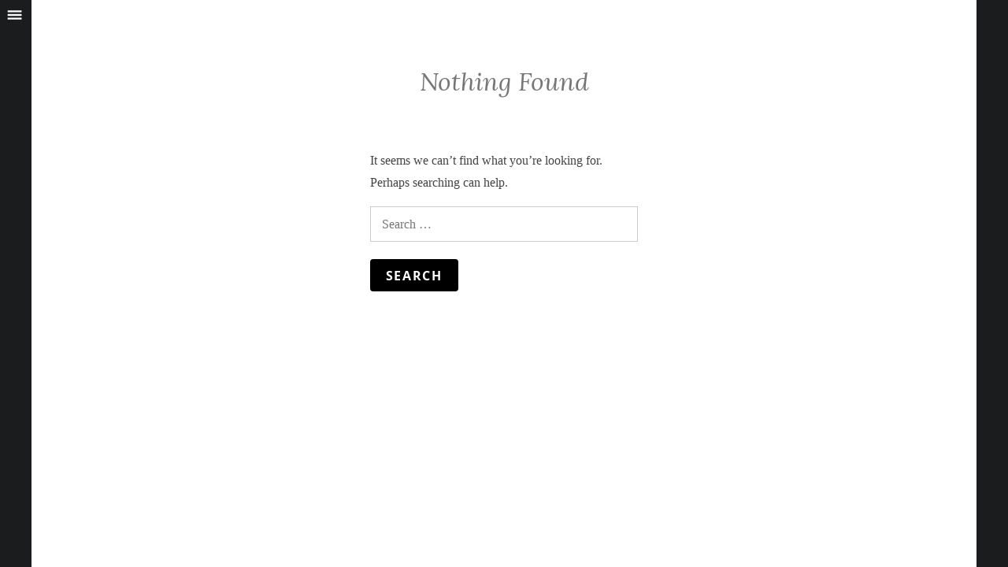

--- FILE ---
content_type: text/html; charset=UTF-8
request_url: https://resistantstrategies.tome.press/author/millan/
body_size: 7882
content:
<!doctype html>
<html lang="en-US">
<head>
	<meta charset="UTF-8" />
	<meta name="viewport" content="width=device-width, initial-scale=1" />
	<link rel="profile" href="https://gmpg.org/xfn/11" />
	<title>millan &#8211; Resistant Strategies</title>
<meta name='robots' content='max-image-preview:large' />
<link rel="alternate" type="application/rss+xml" title="Resistant Strategies &raquo; Feed" href="https://resistantstrategies.tome.press/feed/" />
<link rel="alternate" type="application/rss+xml" title="Resistant Strategies &raquo; Comments Feed" href="https://resistantstrategies.tome.press/comments/feed/" />
<link rel="alternate" type="application/rss+xml" title="Resistant Strategies &raquo; Posts by millan Feed" href="https://resistantstrategies.tome.press/author/millan/feed/" />
<style id='wp-img-auto-sizes-contain-inline-css'>
img:is([sizes=auto i],[sizes^="auto," i]){contain-intrinsic-size:3000px 1500px}
/*# sourceURL=wp-img-auto-sizes-contain-inline-css */
</style>
<style id='wp-emoji-styles-inline-css'>

	img.wp-smiley, img.emoji {
		display: inline !important;
		border: none !important;
		box-shadow: none !important;
		height: 1em !important;
		width: 1em !important;
		margin: 0 0.07em !important;
		vertical-align: -0.1em !important;
		background: none !important;
		padding: 0 !important;
	}
/*# sourceURL=wp-emoji-styles-inline-css */
</style>
<link rel='stylesheet' id='wp-block-library-css' href='https://resistantstrategies.tome.press/wp-includes/css/dist/block-library/style.min.css?ver=6.9' media='all' />
<style id='global-styles-inline-css'>
:root{--wp--preset--aspect-ratio--square: 1;--wp--preset--aspect-ratio--4-3: 4/3;--wp--preset--aspect-ratio--3-4: 3/4;--wp--preset--aspect-ratio--3-2: 3/2;--wp--preset--aspect-ratio--2-3: 2/3;--wp--preset--aspect-ratio--16-9: 16/9;--wp--preset--aspect-ratio--9-16: 9/16;--wp--preset--color--black: #000000;--wp--preset--color--cyan-bluish-gray: #abb8c3;--wp--preset--color--white: #FFF;--wp--preset--color--pale-pink: #f78da7;--wp--preset--color--vivid-red: #cf2e2e;--wp--preset--color--luminous-vivid-orange: #ff6900;--wp--preset--color--luminous-vivid-amber: #fcb900;--wp--preset--color--light-green-cyan: #7bdcb5;--wp--preset--color--vivid-green-cyan: #00d084;--wp--preset--color--pale-cyan-blue: #8ed1fc;--wp--preset--color--vivid-cyan-blue: #0693e3;--wp--preset--color--vivid-purple: #9b51e0;--wp--preset--color--primary: #0073a8;--wp--preset--color--secondary: #005075;--wp--preset--color--dark-gray: #111;--wp--preset--color--light-gray: #767676;--wp--preset--gradient--vivid-cyan-blue-to-vivid-purple: linear-gradient(135deg,rgb(6,147,227) 0%,rgb(155,81,224) 100%);--wp--preset--gradient--light-green-cyan-to-vivid-green-cyan: linear-gradient(135deg,rgb(122,220,180) 0%,rgb(0,208,130) 100%);--wp--preset--gradient--luminous-vivid-amber-to-luminous-vivid-orange: linear-gradient(135deg,rgb(252,185,0) 0%,rgb(255,105,0) 100%);--wp--preset--gradient--luminous-vivid-orange-to-vivid-red: linear-gradient(135deg,rgb(255,105,0) 0%,rgb(207,46,46) 100%);--wp--preset--gradient--very-light-gray-to-cyan-bluish-gray: linear-gradient(135deg,rgb(238,238,238) 0%,rgb(169,184,195) 100%);--wp--preset--gradient--cool-to-warm-spectrum: linear-gradient(135deg,rgb(74,234,220) 0%,rgb(151,120,209) 20%,rgb(207,42,186) 40%,rgb(238,44,130) 60%,rgb(251,105,98) 80%,rgb(254,248,76) 100%);--wp--preset--gradient--blush-light-purple: linear-gradient(135deg,rgb(255,206,236) 0%,rgb(152,150,240) 100%);--wp--preset--gradient--blush-bordeaux: linear-gradient(135deg,rgb(254,205,165) 0%,rgb(254,45,45) 50%,rgb(107,0,62) 100%);--wp--preset--gradient--luminous-dusk: linear-gradient(135deg,rgb(255,203,112) 0%,rgb(199,81,192) 50%,rgb(65,88,208) 100%);--wp--preset--gradient--pale-ocean: linear-gradient(135deg,rgb(255,245,203) 0%,rgb(182,227,212) 50%,rgb(51,167,181) 100%);--wp--preset--gradient--electric-grass: linear-gradient(135deg,rgb(202,248,128) 0%,rgb(113,206,126) 100%);--wp--preset--gradient--midnight: linear-gradient(135deg,rgb(2,3,129) 0%,rgb(40,116,252) 100%);--wp--preset--font-size--small: 19.5px;--wp--preset--font-size--medium: 20px;--wp--preset--font-size--large: 36.5px;--wp--preset--font-size--x-large: 42px;--wp--preset--font-size--normal: 22px;--wp--preset--font-size--huge: 49.5px;--wp--preset--spacing--20: 0.44rem;--wp--preset--spacing--30: 0.67rem;--wp--preset--spacing--40: 1rem;--wp--preset--spacing--50: 1.5rem;--wp--preset--spacing--60: 2.25rem;--wp--preset--spacing--70: 3.38rem;--wp--preset--spacing--80: 5.06rem;--wp--preset--shadow--natural: 6px 6px 9px rgba(0, 0, 0, 0.2);--wp--preset--shadow--deep: 12px 12px 50px rgba(0, 0, 0, 0.4);--wp--preset--shadow--sharp: 6px 6px 0px rgba(0, 0, 0, 0.2);--wp--preset--shadow--outlined: 6px 6px 0px -3px rgb(255, 255, 255), 6px 6px rgb(0, 0, 0);--wp--preset--shadow--crisp: 6px 6px 0px rgb(0, 0, 0);}:where(.is-layout-flex){gap: 0.5em;}:where(.is-layout-grid){gap: 0.5em;}body .is-layout-flex{display: flex;}.is-layout-flex{flex-wrap: wrap;align-items: center;}.is-layout-flex > :is(*, div){margin: 0;}body .is-layout-grid{display: grid;}.is-layout-grid > :is(*, div){margin: 0;}:where(.wp-block-columns.is-layout-flex){gap: 2em;}:where(.wp-block-columns.is-layout-grid){gap: 2em;}:where(.wp-block-post-template.is-layout-flex){gap: 1.25em;}:where(.wp-block-post-template.is-layout-grid){gap: 1.25em;}.has-black-color{color: var(--wp--preset--color--black) !important;}.has-cyan-bluish-gray-color{color: var(--wp--preset--color--cyan-bluish-gray) !important;}.has-white-color{color: var(--wp--preset--color--white) !important;}.has-pale-pink-color{color: var(--wp--preset--color--pale-pink) !important;}.has-vivid-red-color{color: var(--wp--preset--color--vivid-red) !important;}.has-luminous-vivid-orange-color{color: var(--wp--preset--color--luminous-vivid-orange) !important;}.has-luminous-vivid-amber-color{color: var(--wp--preset--color--luminous-vivid-amber) !important;}.has-light-green-cyan-color{color: var(--wp--preset--color--light-green-cyan) !important;}.has-vivid-green-cyan-color{color: var(--wp--preset--color--vivid-green-cyan) !important;}.has-pale-cyan-blue-color{color: var(--wp--preset--color--pale-cyan-blue) !important;}.has-vivid-cyan-blue-color{color: var(--wp--preset--color--vivid-cyan-blue) !important;}.has-vivid-purple-color{color: var(--wp--preset--color--vivid-purple) !important;}.has-black-background-color{background-color: var(--wp--preset--color--black) !important;}.has-cyan-bluish-gray-background-color{background-color: var(--wp--preset--color--cyan-bluish-gray) !important;}.has-white-background-color{background-color: var(--wp--preset--color--white) !important;}.has-pale-pink-background-color{background-color: var(--wp--preset--color--pale-pink) !important;}.has-vivid-red-background-color{background-color: var(--wp--preset--color--vivid-red) !important;}.has-luminous-vivid-orange-background-color{background-color: var(--wp--preset--color--luminous-vivid-orange) !important;}.has-luminous-vivid-amber-background-color{background-color: var(--wp--preset--color--luminous-vivid-amber) !important;}.has-light-green-cyan-background-color{background-color: var(--wp--preset--color--light-green-cyan) !important;}.has-vivid-green-cyan-background-color{background-color: var(--wp--preset--color--vivid-green-cyan) !important;}.has-pale-cyan-blue-background-color{background-color: var(--wp--preset--color--pale-cyan-blue) !important;}.has-vivid-cyan-blue-background-color{background-color: var(--wp--preset--color--vivid-cyan-blue) !important;}.has-vivid-purple-background-color{background-color: var(--wp--preset--color--vivid-purple) !important;}.has-black-border-color{border-color: var(--wp--preset--color--black) !important;}.has-cyan-bluish-gray-border-color{border-color: var(--wp--preset--color--cyan-bluish-gray) !important;}.has-white-border-color{border-color: var(--wp--preset--color--white) !important;}.has-pale-pink-border-color{border-color: var(--wp--preset--color--pale-pink) !important;}.has-vivid-red-border-color{border-color: var(--wp--preset--color--vivid-red) !important;}.has-luminous-vivid-orange-border-color{border-color: var(--wp--preset--color--luminous-vivid-orange) !important;}.has-luminous-vivid-amber-border-color{border-color: var(--wp--preset--color--luminous-vivid-amber) !important;}.has-light-green-cyan-border-color{border-color: var(--wp--preset--color--light-green-cyan) !important;}.has-vivid-green-cyan-border-color{border-color: var(--wp--preset--color--vivid-green-cyan) !important;}.has-pale-cyan-blue-border-color{border-color: var(--wp--preset--color--pale-cyan-blue) !important;}.has-vivid-cyan-blue-border-color{border-color: var(--wp--preset--color--vivid-cyan-blue) !important;}.has-vivid-purple-border-color{border-color: var(--wp--preset--color--vivid-purple) !important;}.has-vivid-cyan-blue-to-vivid-purple-gradient-background{background: var(--wp--preset--gradient--vivid-cyan-blue-to-vivid-purple) !important;}.has-light-green-cyan-to-vivid-green-cyan-gradient-background{background: var(--wp--preset--gradient--light-green-cyan-to-vivid-green-cyan) !important;}.has-luminous-vivid-amber-to-luminous-vivid-orange-gradient-background{background: var(--wp--preset--gradient--luminous-vivid-amber-to-luminous-vivid-orange) !important;}.has-luminous-vivid-orange-to-vivid-red-gradient-background{background: var(--wp--preset--gradient--luminous-vivid-orange-to-vivid-red) !important;}.has-very-light-gray-to-cyan-bluish-gray-gradient-background{background: var(--wp--preset--gradient--very-light-gray-to-cyan-bluish-gray) !important;}.has-cool-to-warm-spectrum-gradient-background{background: var(--wp--preset--gradient--cool-to-warm-spectrum) !important;}.has-blush-light-purple-gradient-background{background: var(--wp--preset--gradient--blush-light-purple) !important;}.has-blush-bordeaux-gradient-background{background: var(--wp--preset--gradient--blush-bordeaux) !important;}.has-luminous-dusk-gradient-background{background: var(--wp--preset--gradient--luminous-dusk) !important;}.has-pale-ocean-gradient-background{background: var(--wp--preset--gradient--pale-ocean) !important;}.has-electric-grass-gradient-background{background: var(--wp--preset--gradient--electric-grass) !important;}.has-midnight-gradient-background{background: var(--wp--preset--gradient--midnight) !important;}.has-small-font-size{font-size: var(--wp--preset--font-size--small) !important;}.has-medium-font-size{font-size: var(--wp--preset--font-size--medium) !important;}.has-large-font-size{font-size: var(--wp--preset--font-size--large) !important;}.has-x-large-font-size{font-size: var(--wp--preset--font-size--x-large) !important;}
/*# sourceURL=global-styles-inline-css */
</style>

<style id='classic-theme-styles-inline-css'>
/*! This file is auto-generated */
.wp-block-button__link{color:#fff;background-color:#32373c;border-radius:9999px;box-shadow:none;text-decoration:none;padding:calc(.667em + 2px) calc(1.333em + 2px);font-size:1.125em}.wp-block-file__button{background:#32373c;color:#fff;text-decoration:none}
/*# sourceURL=/wp-includes/css/classic-themes.min.css */
</style>
<link rel='stylesheet' id='wpml-legacy-dropdown-click-0-css' href='//resistantstrategies.tome.press/wp-content/plugins/sitepress-multilingual-cms/templates/language-switchers/legacy-dropdown-click/style.css?ver=1' media='all' />
<style id='wpml-legacy-dropdown-click-0-inline-css'>
.wpml-ls-statics-shortcode_actions, .wpml-ls-statics-shortcode_actions .wpml-ls-sub-menu, .wpml-ls-statics-shortcode_actions a {border-color:#cdcdcd;}.wpml-ls-statics-shortcode_actions a {color:#444444;background-color:#ffffff;}.wpml-ls-statics-shortcode_actions a:hover,.wpml-ls-statics-shortcode_actions a:focus {color:#000000;background-color:#eeeeee;}.wpml-ls-statics-shortcode_actions .wpml-ls-current-language>a {color:#444444;background-color:#ffffff;}.wpml-ls-statics-shortcode_actions .wpml-ls-current-language:hover>a, .wpml-ls-statics-shortcode_actions .wpml-ls-current-language>a:focus {color:#000000;background-color:#eeeeee;}
/*# sourceURL=wpml-legacy-dropdown-click-0-inline-css */
</style>
<link rel='stylesheet' id='wpml-menu-item-0-css' href='//resistantstrategies.tome.press/wp-content/plugins/sitepress-multilingual-cms/templates/language-switchers/menu-item/style.css?ver=1' media='all' />
<link rel='stylesheet' id='dashicons-css' href='https://resistantstrategies.tome.press/wp-includes/css/dashicons.min.css?ver=6.9' media='all' />
<link rel='stylesheet' id='wp-jquery-ui-dialog-css' href='https://resistantstrategies.tome.press/wp-includes/css/jquery-ui-dialog.min.css?ver=6.9' media='all' />
<link rel='stylesheet' id='tome2-css' href='https://resistantstrategies.tome.press/wp-content/themes/tome2/assets/dist/prod.css?ver=1604974626' media='all' />
<link rel='stylesheet' id='twentynineteen-style-css' href='https://resistantstrategies.tome.press/wp-content/themes/tome2/style.css?ver=1.0' media='all' />
<link rel='stylesheet' id='twentynineteen-print-style-css' href='https://resistantstrategies.tome.press/wp-content/themes/twentynineteen/print.css?ver=1.0' media='print' />
<link rel='stylesheet' id='global-module-code-css' href='https://resistantstrategies.tome.press/wp-content/plugins/tome2-admin/data/466/code/./2f19e33e0e8098cbf6e3073998e24a00.css?ver=1604994909' media='all' />
<script src="//resistantstrategies.tome.press/wp-content/plugins/sitepress-multilingual-cms/templates/language-switchers/legacy-dropdown-click/script.js?ver=1" id="wpml-legacy-dropdown-click-0-js"></script>
<script src="https://resistantstrategies.tome.press/wp-includes/js/jquery/jquery.min.js?ver=3.7.1" id="jquery-core-js"></script>
<script src="https://resistantstrategies.tome.press/wp-includes/js/jquery/jquery-migrate.min.js?ver=3.4.1" id="jquery-migrate-js"></script>
<script src="https://resistantstrategies.tome.press/wp-includes/js/jquery/ui/core.min.js?ver=1.13.3" id="jquery-ui-core-js"></script>
<script src="https://resistantstrategies.tome.press/wp-includes/js/jquery/ui/mouse.min.js?ver=1.13.3" id="jquery-ui-mouse-js"></script>
<script src="https://resistantstrategies.tome.press/wp-includes/js/jquery/ui/resizable.min.js?ver=1.13.3" id="jquery-ui-resizable-js"></script>
<script src="https://resistantstrategies.tome.press/wp-includes/js/jquery/ui/draggable.min.js?ver=1.13.3" id="jquery-ui-draggable-js"></script>
<script src="https://resistantstrategies.tome.press/wp-includes/js/jquery/ui/controlgroup.min.js?ver=1.13.3" id="jquery-ui-controlgroup-js"></script>
<script src="https://resistantstrategies.tome.press/wp-includes/js/jquery/ui/checkboxradio.min.js?ver=1.13.3" id="jquery-ui-checkboxradio-js"></script>
<script src="https://resistantstrategies.tome.press/wp-includes/js/jquery/ui/button.min.js?ver=1.13.3" id="jquery-ui-button-js"></script>
<script src="https://resistantstrategies.tome.press/wp-includes/js/jquery/ui/dialog.min.js?ver=1.13.3" id="jquery-ui-dialog-js"></script>
<script src="https://resistantstrategies.tome.press/wp-includes/js/underscore.min.js?ver=1.13.7" id="underscore-js"></script>
<script src="https://resistantstrategies.tome.press/wp-includes/js/backbone.min.js?ver=1.6.0" id="backbone-js"></script>
<script id="wp-api-request-js-extra">
var wpApiSettings = {"root":"https://resistantstrategies.tome.press/wp-json/","nonce":"eb7ad57a75","versionString":"wp/v2/"};
//# sourceURL=wp-api-request-js-extra
</script>
<script src="https://resistantstrategies.tome.press/wp-includes/js/api-request.min.js?ver=6.9" id="wp-api-request-js"></script>
<script src="https://resistantstrategies.tome.press/wp-includes/js/wp-api.min.js?ver=6.9" id="wp-api-js"></script>
<script id="tome2-js-extra">
var TOME = {"DEBUG":"","IS_ADMIN":"","LANGUAGES":{"en":{"code":"en","id":"1","native_name":"English","major":"1","active":"1","default_locale":"en_US","encode_url":"0","tag":"en-US","missing":1,"translated_name":"English","url":"http://resistantstrategies.tome.press/","country_flag_url":"https://resistantstrategies.tome.press/wp-content/plugins/sitepress-multilingual-cms/res/flags/en.png","language_code":"en"},"es":{"code":"es","id":"2","native_name":"Espa\u00f1ol","major":"1","active":0,"default_locale":"es_ES","encode_url":"0","tag":"es-ES","missing":1,"translated_name":"Spanish","url":"http://resistantstrategies.tome.press/?lang=es","country_flag_url":"https://resistantstrategies.tome.press/wp-content/plugins/sitepress-multilingual-cms/res/flags/es.png","language_code":"es"}},"URLS":{"HOME":"https://resistantstrategies.tome.press","ASSETS":{"THEME":"https://resistantstrategies.tome.press/wp-content/themes/tome2/assets/dist/..","PLUGIN":"https://resistantstrategies.tome.press/wp-content/plugins/tome2-admin/assets/dist/.."},"ADMIN":"https://resistantstrategies.tome.press/wp-admin/","DASHBOARD":"https://resistantstrategies.tome.press/wp-admin/admin.php?page=tome-admin-settings"},"DASHBOARD_URL":"https://resistantstrategies.tome.press/wp-admin/admin.php?page=tome-admin-settings","MODULES":{"CURRENT":{"name":"Resistant Strategies","slug":"global"}},"USERS":{"CURRENT":[]}};
//# sourceURL=tome2-js-extra
</script>
<script src="https://resistantstrategies.tome.press/wp-content/themes/tome2/assets/dist/prod.js?ver=1612801665" id="tome2-js"></script>
<script src="https://resistantstrategies.tome.press/wp-content/plugins/tome2-admin/data/466/code/./bcd591d9118a1de33a825d17744c8b2f.js?ver=1604994909" id="global-module-code-js"></script>
<link rel="https://api.w.org/" href="https://resistantstrategies.tome.press/wp-json/" /><link rel="alternate" title="JSON" type="application/json" href="https://resistantstrategies.tome.press/wp-json/wp/v2/users/53" /><link rel="EditURI" type="application/rsd+xml" title="RSD" href="https://resistantstrategies.tome.press/xmlrpc.php?rsd" />
<meta name="generator" content="WordPress 6.9" />
<meta name="generator" content="WPML ver:4.4.8 stt:1,2;" />
</head>

<body class="archive author author-millan author-53 wp-embed-responsive wp-theme-twentynineteen wp-child-theme-tome2 site--resistantstrategies menu-location-side sidemenu--collapsed debug--off hfeed image-filters-enabled">
<nav id="tome-menu" class="menu--side fixed-page-sidebar"  data-expand-submenus="0" >
    <button id="menu-burger"><svg xmlns="http://www.w3.org/2000/svg" width="48" height="48" viewBox="0 0 48 48" title="Main Menu">
	<path d="M6 36h36v-4H6v4zm0-10h36v-4H6v4zm0-14v4h36v-4H6z"/>
</svg>
<span class="screen-reader-text">Toggle Main Menu</span></button>
    <div class="menu-content">

                                <ul class="language-switcher">
                                <li><a class="selected" href="https://resistantstrategies.tome.press">en</a></li>
                                <li><a class="" href="https://resistantstrategies.tome.press/?lang=es">es</a></li>
                            </ul>
            
                                
                        <a class="menu-admin-btn"
                href="https://resistantstrategies.tome.press/wp-login.php?redirect_to=%2Fauthor%2Fmillan%2F"
            >Log In</a>
                    
        
            
            
            
            
            
            
            
        
                        <h1 class="menu-title"><a href="https://resistantstrategies.tome.press">Resistant Strategies </a></h1>
            
            
            
            
            
            
            
        
            
                        <p class="wp-block-tome2-byline menu-byline">Edited by Marcos Steuernagel and Diana Taylor</p>
            
            
            
            
            
            
        
            
            
            
                        <ul class="menu-pages">
                                <li data-is-selected="false" data-is-submenu="false" data-is-excluded="false" data-weight="17">
                    <a href="https://resistantstrategies.tome.press/">Introduction: The "Right Not To": Performing Alternatives to Neoliberal Globalization</a>
                </li>
                                <li data-is-selected="false" data-is-submenu="false" data-is-excluded="false" data-weight="18">
                    <a href="https://resistantstrategies.tome.press/mobility-and-the-politics-of-belonging-indigenous-experiments-in-creative-citizenship/">Mobility and the Politics of Belonging: Indigenous Experiments in Creative Citizenship</a>
                </li>
                                <li data-is-selected="false" data-is-submenu="false" data-is-excluded="false" data-weight="19">
                    <a href="https://resistantstrategies.tome.press/lost-and-found/">Lost and Found</a>
                </li>
                                <li data-is-selected="false" data-is-submenu="false" data-is-excluded="false" data-weight="20">
                    <a href="https://resistantstrategies.tome.press/500-years-of-resistance/">500 Years of Resistance</a>
                </li>
                                <li data-is-selected="false" data-is-submenu="false" data-is-excluded="false" data-weight="21">
                    <a href="https://resistantstrategies.tome.press/muchtal-jedz-between-performance-and-knowledge/">Much’tal Jedz: Between Performance and Knowledge</a>
                </li>
                                <li data-is-selected="false" data-is-submenu="false" data-is-excluded="false" data-weight="22">
                    <a href="https://resistantstrategies.tome.press/let-me-tell-you-what-happened-oral-storytelling-as-a-yucatec-maya-strategy-of-resistance/">"Let me tell you what happened…”: Oral Storytelling as a Yucatec Maya Strategy of Resistance</a>
                </li>
                                <li data-is-selected="false" data-is-submenu="false" data-is-excluded="false" data-weight="23">
                    <a href="https://resistantstrategies.tome.press/grains-of-resistance/">Grains of Resistance: Celebrating Rituals, Bodies and Food in the Yucatán Peninsula and Belize</a>
                </li>
                                <li data-is-selected="false" data-is-submenu="false" data-is-excluded="false" data-weight="24">
                    <a href="https://resistantstrategies.tome.press/emancipation-through-language-x-jail-taan-house-of-the-word/">Emancipation Through Language: X-ja'il T’aan (House of the Word)</a>
                </li>
                                <li data-is-selected="false" data-is-submenu="false" data-is-excluded="false" data-weight="25">
                    <a href="https://resistantstrategies.tome.press/the-maya-diaspora-in-los-angeles-memory-resistance-and-the-voices-of-contacto-ancestral/">The Maya Diaspora in Los Angeles: Memory, Resistance and the Voices of Contacto Ancestral</a>
                </li>
                                <li data-is-selected="false" data-is-submenu="false" data-is-excluded="false" data-weight="26">
                    <a href="https://resistantstrategies.tome.press/chicano-park-samba/">Chicano Park Samba</a>
                </li>
                                <li data-is-selected="false" data-is-submenu="false" data-is-excluded="false" data-weight="27">
                    <a href="https://resistantstrategies.tome.press/735-2/">Juan López Inztín: Epistemologies of the Heart</a>
                </li>
                                <li data-is-selected="false" data-is-submenu="true" data-is-excluded="false" data-weight="28">
                    <a href="https://resistantstrategies.tome.press/rediscovering-the-sacred-and-the-end-of-hydra-capitalism/">Rediscovering the Sacred and the End of Hydra Capitalism</a>
                </li>
                                <li data-is-selected="false" data-is-submenu="true" data-is-excluded="false" data-weight="29">
                    <a href="https://resistantstrategies.tome.press/the-chulel-multiverse-and-intersubjectivity-in-the-maya-tseltal-stalel/">The Ch’ulel-Multiverse and Intersubjectivity in the Maya Tseltal Stalel</a>
                </li>
                                <li data-is-selected="false" data-is-submenu="true" data-is-excluded="false" data-weight="30">
                    <a href="https://resistantstrategies.tome.press/ichel-ta-muk-insights-from-the-construction-of-lekil-kuxlejal-towards-a-visibilization-of-other-knowledges-from-the-matrix-of-the-tseltal-feel-thinking-and-feel-k/">Ich’el ta muk’: Insights from the Construction of Lekil kuxlejal. Towards a Visibilization of “Other” Knowledges from the Matrix of the Tseltal Feel-Thinking and Feel-Knowing</a>
                </li>
                                <li data-is-selected="false" data-is-submenu="true" data-is-excluded="false" data-weight="31">
                    <a href="https://resistantstrategies.tome.press/spijilal-otan-knowledges-or-epistemologies-of-the-heart/">Sp’ijilal O’tan: Knowledges or Epistemologies of the Heart</a>
                </li>
                                <li data-is-selected="false" data-is-submenu="true" data-is-excluded="false" data-weight="32">
                    <a href="https://resistantstrategies.tome.press/zapatismo-and-tseltal-philosophy-chulel-and-the-dream-of-another-becoming/">Zapatismo and Tseltal Philosophy: Ch’ulel and the dream of another becoming</a>
                </li>
                                <li data-is-selected="false" data-is-submenu="false" data-is-excluded="false" data-weight="33">
                    <a href="https://resistantstrategies.tome.press/contributors/">Contributors</a>
                </li>
                            </ul>
            
            
            
            
        
            
            
            
            
            
            
            
        
            
            
            
            
            
            
            
        
            
            
            
            
            
            <form role="search" method="get" class="search-form" action="https://resistantstrategies.tome.press/">
				<label>
					<span class="screen-reader-text">Search for:</span>
					<input type="search" class="search-field" placeholder="Search &hellip;" value="" name="s" />
				</label>
				<input type="submit" class="search-submit" value="Search" />
			<input type='hidden' name='lang' value='en' /></form>
            
        
            
            
            
            
            
            
            
        
        
    </div>
</nav>
<div id="page" class="site">
	<a class="skip-link screen-reader-text" href="#content">Skip to content</a>

		<header id="masthead" class="site-header">

			<div class="site-branding-container">
				<div class="site-branding">

                                <p class="site-title"><a href="https://resistantstrategies.tome.press/" rel="home">Resistant Strategies</a></p>
            
                <p class="site-description">
                Just another Tome Press Sites site            </p>
                </div><!-- .site-branding -->
			</div><!-- .site-branding-container -->

					</header><!-- #masthead -->

	<div id="content" class="site-content">

	<div id="primary" class="content-area">
		<main id="main" class="site-main">

		
<section class="no-results not-found">
	<header class="page-header">
		<h1 class="page-title">Nothing Found</h1>
	</header><!-- .page-header -->

	<div class="page-content">
		
			<p>It seems we can&rsquo;t find what you&rsquo;re looking for. Perhaps searching can help.</p>
			<form role="search" method="get" class="search-form" action="https://resistantstrategies.tome.press/">
				<label>
					<span class="screen-reader-text">Search for:</span>
					<input type="search" class="search-field" placeholder="Search &hellip;" value="" name="s" />
				</label>
				<input type="submit" class="search-submit" value="Search" />
			<input type='hidden' name='lang' value='en' /></form>	</div><!-- .page-content -->
</section><!-- .no-results -->
		</main><!-- #main -->
	</div><!-- #primary -->

                <aside id="blog-sidebar"></aside>
        
    </div><!-- #content -->

    <div id="tome-sidebar" class="fixed-page-sidebar"></div>

</div><!-- #page -->

<script type="speculationrules">
{"prefetch":[{"source":"document","where":{"and":[{"href_matches":"/*"},{"not":{"href_matches":["/wp-*.php","/wp-admin/*","/wp-content/uploads/sites/466/*","/wp-content/*","/wp-content/plugins/*","/wp-content/themes/tome2/*","/wp-content/themes/twentynineteen/*","/*\\?(.+)"]}},{"not":{"selector_matches":"a[rel~=\"nofollow\"]"}},{"not":{"selector_matches":".no-prefetch, .no-prefetch a"}}]},"eagerness":"conservative"}]}
</script>
	<script>
	/(trident|msie)/i.test(navigator.userAgent)&&document.getElementById&&window.addEventListener&&window.addEventListener("hashchange",function(){var t,e=location.hash.substring(1);/^[A-z0-9_-]+$/.test(e)&&(t=document.getElementById(e))&&(/^(?:a|select|input|button|textarea)$/i.test(t.tagName)||(t.tabIndex=-1),t.focus())},!1);
	</script>
	<script src="https://resistantstrategies.tome.press/wp-content/plugins/hypothesis/js/nohighlights.js?ver=0.6.0" id="nohighlights-js"></script>
<script id="wp-emoji-settings" type="application/json">
{"baseUrl":"https://s.w.org/images/core/emoji/17.0.2/72x72/","ext":".png","svgUrl":"https://s.w.org/images/core/emoji/17.0.2/svg/","svgExt":".svg","source":{"concatemoji":"https://resistantstrategies.tome.press/wp-includes/js/wp-emoji-release.min.js?ver=6.9"}}
</script>
<script type="module">
/*! This file is auto-generated */
const a=JSON.parse(document.getElementById("wp-emoji-settings").textContent),o=(window._wpemojiSettings=a,"wpEmojiSettingsSupports"),s=["flag","emoji"];function i(e){try{var t={supportTests:e,timestamp:(new Date).valueOf()};sessionStorage.setItem(o,JSON.stringify(t))}catch(e){}}function c(e,t,n){e.clearRect(0,0,e.canvas.width,e.canvas.height),e.fillText(t,0,0);t=new Uint32Array(e.getImageData(0,0,e.canvas.width,e.canvas.height).data);e.clearRect(0,0,e.canvas.width,e.canvas.height),e.fillText(n,0,0);const a=new Uint32Array(e.getImageData(0,0,e.canvas.width,e.canvas.height).data);return t.every((e,t)=>e===a[t])}function p(e,t){e.clearRect(0,0,e.canvas.width,e.canvas.height),e.fillText(t,0,0);var n=e.getImageData(16,16,1,1);for(let e=0;e<n.data.length;e++)if(0!==n.data[e])return!1;return!0}function u(e,t,n,a){switch(t){case"flag":return n(e,"\ud83c\udff3\ufe0f\u200d\u26a7\ufe0f","\ud83c\udff3\ufe0f\u200b\u26a7\ufe0f")?!1:!n(e,"\ud83c\udde8\ud83c\uddf6","\ud83c\udde8\u200b\ud83c\uddf6")&&!n(e,"\ud83c\udff4\udb40\udc67\udb40\udc62\udb40\udc65\udb40\udc6e\udb40\udc67\udb40\udc7f","\ud83c\udff4\u200b\udb40\udc67\u200b\udb40\udc62\u200b\udb40\udc65\u200b\udb40\udc6e\u200b\udb40\udc67\u200b\udb40\udc7f");case"emoji":return!a(e,"\ud83e\u1fac8")}return!1}function f(e,t,n,a){let r;const o=(r="undefined"!=typeof WorkerGlobalScope&&self instanceof WorkerGlobalScope?new OffscreenCanvas(300,150):document.createElement("canvas")).getContext("2d",{willReadFrequently:!0}),s=(o.textBaseline="top",o.font="600 32px Arial",{});return e.forEach(e=>{s[e]=t(o,e,n,a)}),s}function r(e){var t=document.createElement("script");t.src=e,t.defer=!0,document.head.appendChild(t)}a.supports={everything:!0,everythingExceptFlag:!0},new Promise(t=>{let n=function(){try{var e=JSON.parse(sessionStorage.getItem(o));if("object"==typeof e&&"number"==typeof e.timestamp&&(new Date).valueOf()<e.timestamp+604800&&"object"==typeof e.supportTests)return e.supportTests}catch(e){}return null}();if(!n){if("undefined"!=typeof Worker&&"undefined"!=typeof OffscreenCanvas&&"undefined"!=typeof URL&&URL.createObjectURL&&"undefined"!=typeof Blob)try{var e="postMessage("+f.toString()+"("+[JSON.stringify(s),u.toString(),c.toString(),p.toString()].join(",")+"));",a=new Blob([e],{type:"text/javascript"});const r=new Worker(URL.createObjectURL(a),{name:"wpTestEmojiSupports"});return void(r.onmessage=e=>{i(n=e.data),r.terminate(),t(n)})}catch(e){}i(n=f(s,u,c,p))}t(n)}).then(e=>{for(const n in e)a.supports[n]=e[n],a.supports.everything=a.supports.everything&&a.supports[n],"flag"!==n&&(a.supports.everythingExceptFlag=a.supports.everythingExceptFlag&&a.supports[n]);var t;a.supports.everythingExceptFlag=a.supports.everythingExceptFlag&&!a.supports.flag,a.supports.everything||((t=a.source||{}).concatemoji?r(t.concatemoji):t.wpemoji&&t.twemoji&&(r(t.twemoji),r(t.wpemoji)))});
//# sourceURL=https://resistantstrategies.tome.press/wp-includes/js/wp-emoji-loader.min.js
</script>

<div id="tome-loading-spinner" class="embed-loading-spinner">
    <svg width="58" height="58" viewBox="0 0 58 58" xmlns="http://www.w3.org/2000/svg">
    <g fill="none" fill-rule="evenodd">
        <g transform="translate(2 1)" stroke="#FFF" stroke-width="1.5">
            <circle cx="42.601" cy="11.462" r="5" style="animation-delay: 0s;"/>
            <circle cx="49.063" cy="27.063" r="5" style="animation-delay: 0.2s;"/>
            <circle cx="42.601" cy="42.663" r="5" style="animation-delay: 0.4s;"/>
            <circle cx="27" cy="49.125" r="5" style="animation-delay: 0.6s;"/>
            <circle cx="11.399" cy="42.663" r="5" style="animation-delay: 0.8s;"/>
            <circle cx="4.938" cy="27.063" r="5" style="animation-delay: 1s;"/>
            <circle cx="11.399" cy="11.462" r="5" style="animation-delay: 1.2s;"/>
            <circle cx="27" cy="5" r="5" style="animation-delay: 1.4s;"/>
        </g>
    </g>
</svg>
</div>
</body>
</html>


--- FILE ---
content_type: text/css
request_url: https://resistantstrategies.tome.press/wp-content/themes/tome2/assets/dist/prod.css?ver=1604974626
body_size: 36870
content:
@charset 'UTF-8';@font-face{font-family:Lora;src:url(../fonts/Lora/Lora-Regular.ttf)}@font-face{font-family:Lora;src:url(../fonts/Lora/Lora-Italic.ttf);font-style:italic}@font-face{font-family:Lora;src:url(../fonts/Lora/Lora-Bold.ttf);font-weight:700}@font-face{font-family:Lora;src:url(../fonts/Lora/Lora-BoldItalic.ttf);font-weight:700;font-style:italic}@font-face{font-family:'Noto Sans';src:url(../fonts/Noto_Sans/NotoSans-Regular.ttf)}@font-face{font-family:'Noto Sans';src:url(../fonts/Noto_Sans/NotoSans-Italic.ttf);font-style:italic}@font-face{font-family:'Noto Sans';src:url(../fonts/Noto_Sans/NotoSans-Bold.ttf);font-weight:700}@font-face{font-family:'Noto Sans';src:url(../fonts/Noto_Sans/NotoSans-BoldItalic.ttf);font-weight:700;font-style:italic}.tooltipster-base{display:flex;pointer-events:none;position:absolute}.tooltipster-box{flex:1 1 auto}.tooltipster-content{box-sizing:border-box;max-height:100%;max-width:100%;overflow:auto}.tooltipster-ruler{bottom:0;left:0;overflow:hidden;position:fixed;right:0;top:0;visibility:hidden}.tooltipster-fade{opacity:0;transition-property:opacity}.tooltipster-fade.tooltipster-show{opacity:1}.tooltipster-grow{transform:scale(0,0);transition-property:transform;-webkit-backface-visibility:hidden}.tooltipster-grow.tooltipster-show{transform:scale(1,1);transition-timing-function:cubic-bezier(.175,.885,.32,1.15)}.tooltipster-swing{opacity:0;transform:rotateZ(4deg);transition-property:transform}.tooltipster-swing.tooltipster-show{opacity:1;transform:rotateZ(0);transition-timing-function:cubic-bezier(.23,.635,.495,2.4)}.tooltipster-fall{transition-property:top;transition-timing-function:cubic-bezier(.175,.885,.32,1.15)}.tooltipster-fall.tooltipster-initial{top:0!important}.tooltipster-fall.tooltipster-dying{transition-property:all;top:0!important;opacity:0}.tooltipster-slide{transition-property:left;transition-timing-function:cubic-bezier(.175,.885,.32,1.15)}.tooltipster-slide.tooltipster-initial{left:-40px!important}.tooltipster-slide.tooltipster-dying{transition-property:all;left:0!important;opacity:0}@-webkit-keyframes tooltipster-fading{0%{opacity:0}100%{opacity:1}}@keyframes tooltipster-fading{0%{opacity:0}100%{opacity:1}}.tooltipster-update-fade{-webkit-animation:.4s tooltipster-fading;animation:.4s tooltipster-fading}@-webkit-keyframes tooltipster-rotating{25%{transform:rotate(-2deg)}75%{transform:rotate(2deg)}100%{transform:rotate(0)}}@keyframes tooltipster-rotating{25%{transform:rotate(-2deg)}75%{transform:rotate(2deg)}100%{transform:rotate(0)}}.tooltipster-update-rotate{-webkit-animation:.6s tooltipster-rotating;animation:.6s tooltipster-rotating}@-webkit-keyframes tooltipster-scaling{50%{transform:scale(1.1)}100%{transform:scale(1)}}@keyframes tooltipster-scaling{50%{transform:scale(1.1)}100%{transform:scale(1)}}.tooltipster-update-scale{-webkit-animation:.6s tooltipster-scaling;animation:.6s tooltipster-scaling}.tooltipster-sidetip .tooltipster-box{background:#565656;border:2px solid #000;border-radius:4px}.tooltipster-sidetip.tooltipster-bottom .tooltipster-box{margin-top:8px}.tooltipster-sidetip.tooltipster-left .tooltipster-box{margin-right:8px}.tooltipster-sidetip.tooltipster-right .tooltipster-box{margin-left:8px}.tooltipster-sidetip.tooltipster-top .tooltipster-box{margin-bottom:8px}.tooltipster-sidetip .tooltipster-content{color:#fff;line-height:18px;padding:6px 14px}.tooltipster-sidetip .tooltipster-arrow{overflow:hidden;position:absolute}.tooltipster-sidetip.tooltipster-bottom .tooltipster-arrow{height:10px;margin-left:-10px;top:0;width:20px}.tooltipster-sidetip.tooltipster-left .tooltipster-arrow{height:20px;margin-top:-10px;right:0;top:0;width:10px}.tooltipster-sidetip.tooltipster-right .tooltipster-arrow{height:20px;margin-top:-10px;left:0;top:0;width:10px}.tooltipster-sidetip.tooltipster-top .tooltipster-arrow{bottom:0;height:10px;margin-left:-10px;width:20px}.tooltipster-sidetip .tooltipster-arrow-background,.tooltipster-sidetip .tooltipster-arrow-border{height:0;position:absolute;width:0}.tooltipster-sidetip .tooltipster-arrow-background{border:10px solid transparent}.tooltipster-sidetip.tooltipster-bottom .tooltipster-arrow-background{border-bottom-color:#565656;left:0;top:3px}.tooltipster-sidetip.tooltipster-left .tooltipster-arrow-background{border-left-color:#565656;left:-3px;top:0}.tooltipster-sidetip.tooltipster-right .tooltipster-arrow-background{border-right-color:#565656;left:3px;top:0}.tooltipster-sidetip.tooltipster-top .tooltipster-arrow-background{border-top-color:#565656;left:0;top:-3px}.tooltipster-sidetip .tooltipster-arrow-border{border:10px solid transparent;left:0;top:0}.tooltipster-sidetip.tooltipster-bottom .tooltipster-arrow-border{border-bottom-color:#000}.tooltipster-sidetip.tooltipster-left .tooltipster-arrow-border{border-left-color:#000}.tooltipster-sidetip.tooltipster-right .tooltipster-arrow-border{border-right-color:#000}.tooltipster-sidetip.tooltipster-top .tooltipster-arrow-border{border-top-color:#000}.tooltipster-sidetip .tooltipster-arrow-uncropped{position:relative}.tooltipster-sidetip.tooltipster-bottom .tooltipster-arrow-uncropped{top:-10px}.tooltipster-sidetip.tooltipster-right .tooltipster-arrow-uncropped{left:-10px}.slick-slider{position:relative;display:block;box-sizing:border-box;-webkit-user-select:none;-moz-user-select:none;-ms-user-select:none;user-select:none;-webkit-touch-callout:none;-khtml-user-select:none;touch-action:pan-y;-webkit-tap-highlight-color:transparent}.slick-list{position:relative;display:block;overflow:hidden;margin:0;padding:0}.slick-list:focus{outline:0}.slick-list.dragging{cursor:pointer;cursor:hand}.slick-slider .slick-list,.slick-slider .slick-track{transform:translate3d(0,0,0)}.slick-track{position:relative;top:0;left:0;display:block;margin-left:auto;margin-right:auto}.slick-track:after,.slick-track:before{display:table;content:''}.slick-track:after{clear:both}.slick-loading .slick-track{visibility:hidden}.slick-slide{display:none;float:left;height:100%;min-height:1px}[dir=rtl] .slick-slide{float:right}.slick-slide img{display:block}.slick-slide.slick-loading img{display:none}.slick-slide.dragging img{pointer-events:none}.slick-initialized .slick-slide{display:block}.slick-loading .slick-slide{visibility:hidden}.slick-vertical .slick-slide{display:block;height:auto;border:1px solid transparent}.slick-arrow.slick-hidden{display:none}.slick-loading .slick-list{background:url(../node_modules/slick-carousel/slick/ajax-loader.gif) center center no-repeat #fff}@font-face{font-family:slick;font-weight:400;font-style:normal;src:url(../node_modules/slick-carousel/slick/fonts/slick.eot);src:url(../node_modules/slick-carousel/slick/fonts/slick.eot?#iefix) format('embedded-opentype'),url(../node_modules/slick-carousel/slick/fonts/slick.woff) format('woff'),url(../node_modules/slick-carousel/slick/fonts/slick.ttf) format('truetype'),url(../node_modules/slick-carousel/slick/fonts/slick.svg#slick) format('svg')}.slick-next,.slick-prev{font-size:0;line-height:0;position:absolute;top:50%;display:block;width:20px;height:20px;padding:0;transform:translate(0,-50%);cursor:pointer;color:transparent;border:none;outline:0;background:0 0}.slick-next:focus,.slick-next:hover,.slick-prev:focus,.slick-prev:hover{color:transparent;outline:0;background:0 0}.slick-next:focus:before,.slick-next:hover:before,.slick-prev:focus:before,.slick-prev:hover:before{opacity:1}.slick-next.slick-disabled:before,.slick-prev.slick-disabled:before{opacity:.25}.slick-next:before,.slick-prev:before{font-family:slick;font-size:20px;line-height:1;opacity:.75;color:#fff;-webkit-font-smoothing:antialiased;-moz-osx-font-smoothing:grayscale}.slick-prev{left:-25px}[dir=rtl] .slick-prev{right:-25px;left:auto}.slick-prev:before{content:'←'}[dir=rtl] .slick-prev:before{content:'→'}.slick-next{right:-25px}[dir=rtl] .slick-next{right:auto;left:-25px}.slick-next:before{content:'→'}[dir=rtl] .slick-next:before{content:'←'}.slick-dotted.slick-slider{margin-bottom:30px}.slick-dots{position:absolute;bottom:-25px;display:block;width:100%;padding:0;margin:0;list-style:none;text-align:center}.slick-dots li{position:relative;display:inline-block;width:20px;height:20px;margin:0 5px;padding:0;cursor:pointer}.slick-dots li button{font-size:0;line-height:0;display:block;width:20px;height:20px;padding:5px;cursor:pointer;color:transparent;border:0;outline:0;background:0 0}.slick-dots li button:focus,.slick-dots li button:hover{outline:0}.slick-dots li button:focus:before,.slick-dots li button:hover:before{opacity:1}.slick-dots li button:before{font-family:slick;font-size:6px;line-height:20px;position:absolute;top:0;left:0;width:20px;height:20px;content:'•';text-align:center;opacity:.25;color:#000;-webkit-font-smoothing:antialiased;-moz-osx-font-smoothing:grayscale}.slick-dots li.slick-active button:before{opacity:.75;color:#000}@font-face{font-family:NonBreakingSpaceOverride;src:url([data-uri]) format("woff2"),url([data-uri]) format("woff")}#cancel-comment-reply-link:lang(ar),#cancel-comment-reply-link:lang(ary),#cancel-comment-reply-link:lang(azb),#cancel-comment-reply-link:lang(ckb),#cancel-comment-reply-link:lang(fa-IR),#cancel-comment-reply-link:lang(haz),#cancel-comment-reply-link:lang(ps),.author-description .author-link:lang(ar),.author-description .author-link:lang(ary),.author-description .author-link:lang(azb),.author-description .author-link:lang(ckb),.author-description .author-link:lang(fa-IR),.author-description .author-link:lang(haz),.author-description .author-link:lang(ps),.button:lang(ar),.button:lang(ary),.button:lang(azb),.button:lang(ckb),.button:lang(fa-IR),.button:lang(haz),.button:lang(ps),.comment-author .fn:lang(ar),.comment-author .fn:lang(ary),.comment-author .fn:lang(azb),.comment-author .fn:lang(ckb),.comment-author .fn:lang(fa-IR),.comment-author .fn:lang(haz),.comment-author .fn:lang(ps),.comment-form .comment-notes:lang(ar),.comment-form .comment-notes:lang(ary),.comment-form .comment-notes:lang(azb),.comment-form .comment-notes:lang(ckb),.comment-form .comment-notes:lang(fa-IR),.comment-form .comment-notes:lang(haz),.comment-form .comment-notes:lang(ps),.comment-form label:lang(ar),.comment-form label:lang(ary),.comment-form label:lang(azb),.comment-form label:lang(ckb),.comment-form label:lang(fa-IR),.comment-form label:lang(haz),.comment-form label:lang(ps),.comment-list .pingback .comment-body .comment-edit-link:lang(ar),.comment-list .pingback .comment-body .comment-edit-link:lang(ary),.comment-list .pingback .comment-body .comment-edit-link:lang(azb),.comment-list .pingback .comment-body .comment-edit-link:lang(ckb),.comment-list .pingback .comment-body .comment-edit-link:lang(fa-IR),.comment-list .pingback .comment-body .comment-edit-link:lang(haz),.comment-list .pingback .comment-body .comment-edit-link:lang(ps),.comment-list .pingback .comment-body:lang(ar),.comment-list .pingback .comment-body:lang(ary),.comment-list .pingback .comment-body:lang(azb),.comment-list .pingback .comment-body:lang(ckb),.comment-list .pingback .comment-body:lang(fa-IR),.comment-list .pingback .comment-body:lang(haz),.comment-list .pingback .comment-body:lang(ps),.comment-list .trackback .comment-body .comment-edit-link:lang(ar),.comment-list .trackback .comment-body .comment-edit-link:lang(ary),.comment-list .trackback .comment-body .comment-edit-link:lang(azb),.comment-list .trackback .comment-body .comment-edit-link:lang(ckb),.comment-list .trackback .comment-body .comment-edit-link:lang(fa-IR),.comment-list .trackback .comment-body .comment-edit-link:lang(haz),.comment-list .trackback .comment-body .comment-edit-link:lang(ps),.comment-list .trackback .comment-body:lang(ar),.comment-list .trackback .comment-body:lang(ary),.comment-list .trackback .comment-body:lang(azb),.comment-list .trackback .comment-body:lang(ckb),.comment-list .trackback .comment-body:lang(fa-IR),.comment-list .trackback .comment-body:lang(haz),.comment-list .trackback .comment-body:lang(ps),.comment-metadata:lang(ar),.comment-metadata:lang(ary),.comment-metadata:lang(azb),.comment-metadata:lang(ckb),.comment-metadata:lang(fa-IR),.comment-metadata:lang(haz),.comment-metadata:lang(ps),.comment-navigation .nav-next:lang(ar),.comment-navigation .nav-next:lang(ary),.comment-navigation .nav-next:lang(azb),.comment-navigation .nav-next:lang(ckb),.comment-navigation .nav-next:lang(fa-IR),.comment-navigation .nav-next:lang(haz),.comment-navigation .nav-next:lang(ps),.comment-navigation .nav-previous:lang(ar),.comment-navigation .nav-previous:lang(ary),.comment-navigation .nav-previous:lang(azb),.comment-navigation .nav-previous:lang(ckb),.comment-navigation .nav-previous:lang(fa-IR),.comment-navigation .nav-previous:lang(haz),.comment-navigation .nav-previous:lang(ps),.comment-reply-link:lang(ar),.comment-reply-link:lang(ary),.comment-reply-link:lang(azb),.comment-reply-link:lang(ckb),.comment-reply-link:lang(fa-IR),.comment-reply-link:lang(haz),.comment-reply-link:lang(ps),.comments-title:lang(ar),.comments-title:lang(ary),.comments-title:lang(azb),.comments-title:lang(ckb),.comments-title:lang(fa-IR),.comments-title:lang(haz),.comments-title:lang(ps),.discussion-meta-info:lang(ar),.discussion-meta-info:lang(ary),.discussion-meta-info:lang(azb),.discussion-meta-info:lang(ckb),.discussion-meta-info:lang(fa-IR),.discussion-meta-info:lang(haz),.discussion-meta-info:lang(ps),.entry .entry-content .has-drop-cap:lang(ar):not(:focus):first-letter,.entry .entry-content .has-drop-cap:lang(ary):not(:focus):first-letter,.entry .entry-content .has-drop-cap:lang(azb):not(:focus):first-letter,.entry .entry-content .has-drop-cap:lang(ckb):not(:focus):first-letter,.entry .entry-content .has-drop-cap:lang(fa-IR):not(:focus):first-letter,.entry .entry-content .has-drop-cap:lang(haz):not(:focus):first-letter,.entry .entry-content .has-drop-cap:lang(ps):not(:focus):first-letter,.entry .entry-content .wp-block-archives li>a:lang(ar),.entry .entry-content .wp-block-archives li>a:lang(ary),.entry .entry-content .wp-block-archives li>a:lang(azb),.entry .entry-content .wp-block-archives li>a:lang(ckb),.entry .entry-content .wp-block-archives li>a:lang(fa-IR),.entry .entry-content .wp-block-archives li>a:lang(haz),.entry .entry-content .wp-block-archives li>a:lang(ps),.entry .entry-content .wp-block-audio figcaption:lang(ar),.entry .entry-content .wp-block-audio figcaption:lang(ary),.entry .entry-content .wp-block-audio figcaption:lang(azb),.entry .entry-content .wp-block-audio figcaption:lang(ckb),.entry .entry-content .wp-block-audio figcaption:lang(fa-IR),.entry .entry-content .wp-block-audio figcaption:lang(haz),.entry .entry-content .wp-block-audio figcaption:lang(ps),.entry .entry-content .wp-block-button .wp-block-button__link:lang(ar),.entry .entry-content .wp-block-button .wp-block-button__link:lang(ary),.entry .entry-content .wp-block-button .wp-block-button__link:lang(azb),.entry .entry-content .wp-block-button .wp-block-button__link:lang(ckb),.entry .entry-content .wp-block-button .wp-block-button__link:lang(fa-IR),.entry .entry-content .wp-block-button .wp-block-button__link:lang(haz),.entry .entry-content .wp-block-button .wp-block-button__link:lang(ps),.entry .entry-content .wp-block-categories li>a:lang(ar),.entry .entry-content .wp-block-categories li>a:lang(ary),.entry .entry-content .wp-block-categories li>a:lang(azb),.entry .entry-content .wp-block-categories li>a:lang(ckb),.entry .entry-content .wp-block-categories li>a:lang(fa-IR),.entry .entry-content .wp-block-categories li>a:lang(haz),.entry .entry-content .wp-block-categories li>a:lang(ps),.entry .entry-content .wp-block-cover .wp-block-cover-image-text:lang(ar),.entry .entry-content .wp-block-cover .wp-block-cover-image-text:lang(ary),.entry .entry-content .wp-block-cover .wp-block-cover-image-text:lang(azb),.entry .entry-content .wp-block-cover .wp-block-cover-image-text:lang(ckb),.entry .entry-content .wp-block-cover .wp-block-cover-image-text:lang(fa-IR),.entry .entry-content .wp-block-cover .wp-block-cover-image-text:lang(haz),.entry .entry-content .wp-block-cover .wp-block-cover-image-text:lang(ps),.entry .entry-content .wp-block-cover .wp-block-cover-text:lang(ar),.entry .entry-content .wp-block-cover .wp-block-cover-text:lang(ary),.entry .entry-content .wp-block-cover .wp-block-cover-text:lang(azb),.entry .entry-content .wp-block-cover .wp-block-cover-text:lang(ckb),.entry .entry-content .wp-block-cover .wp-block-cover-text:lang(fa-IR),.entry .entry-content .wp-block-cover .wp-block-cover-text:lang(haz),.entry .entry-content .wp-block-cover .wp-block-cover-text:lang(ps),.entry .entry-content .wp-block-cover h2:lang(ar),.entry .entry-content .wp-block-cover h2:lang(ary),.entry .entry-content .wp-block-cover h2:lang(azb),.entry .entry-content .wp-block-cover h2:lang(ckb),.entry .entry-content .wp-block-cover h2:lang(fa-IR),.entry .entry-content .wp-block-cover h2:lang(haz),.entry .entry-content .wp-block-cover h2:lang(ps),.entry .entry-content .wp-block-cover-image .wp-block-cover-image-text:lang(ar),.entry .entry-content .wp-block-cover-image .wp-block-cover-image-text:lang(ary),.entry .entry-content .wp-block-cover-image .wp-block-cover-image-text:lang(azb),.entry .entry-content .wp-block-cover-image .wp-block-cover-image-text:lang(ckb),.entry .entry-content .wp-block-cover-image .wp-block-cover-image-text:lang(fa-IR),.entry .entry-content .wp-block-cover-image .wp-block-cover-image-text:lang(haz),.entry .entry-content .wp-block-cover-image .wp-block-cover-image-text:lang(ps),.entry .entry-content .wp-block-cover-image .wp-block-cover-text:lang(ar),.entry .entry-content .wp-block-cover-image .wp-block-cover-text:lang(ary),.entry .entry-content .wp-block-cover-image .wp-block-cover-text:lang(azb),.entry .entry-content .wp-block-cover-image .wp-block-cover-text:lang(ckb),.entry .entry-content .wp-block-cover-image .wp-block-cover-text:lang(fa-IR),.entry .entry-content .wp-block-cover-image .wp-block-cover-text:lang(haz),.entry .entry-content .wp-block-cover-image .wp-block-cover-text:lang(ps),.entry .entry-content .wp-block-cover-image h2:lang(ar),.entry .entry-content .wp-block-cover-image h2:lang(ary),.entry .entry-content .wp-block-cover-image h2:lang(azb),.entry .entry-content .wp-block-cover-image h2:lang(ckb),.entry .entry-content .wp-block-cover-image h2:lang(fa-IR),.entry .entry-content .wp-block-cover-image h2:lang(haz),.entry .entry-content .wp-block-cover-image h2:lang(ps),.entry .entry-content .wp-block-file .wp-block-file__button:lang(ar),.entry .entry-content .wp-block-file .wp-block-file__button:lang(ary),.entry .entry-content .wp-block-file .wp-block-file__button:lang(azb),.entry .entry-content .wp-block-file .wp-block-file__button:lang(ckb),.entry .entry-content .wp-block-file .wp-block-file__button:lang(fa-IR),.entry .entry-content .wp-block-file .wp-block-file__button:lang(haz),.entry .entry-content .wp-block-file .wp-block-file__button:lang(ps),.entry .entry-content .wp-block-file:lang(ar),.entry .entry-content .wp-block-file:lang(ary),.entry .entry-content .wp-block-file:lang(azb),.entry .entry-content .wp-block-file:lang(ckb),.entry .entry-content .wp-block-file:lang(fa-IR),.entry .entry-content .wp-block-file:lang(haz),.entry .entry-content .wp-block-file:lang(ps),.entry .entry-content .wp-block-gallery .blocks-gallery-image figcaption:lang(ar),.entry .entry-content .wp-block-gallery .blocks-gallery-image figcaption:lang(ary),.entry .entry-content .wp-block-gallery .blocks-gallery-image figcaption:lang(azb),.entry .entry-content .wp-block-gallery .blocks-gallery-image figcaption:lang(ckb),.entry .entry-content .wp-block-gallery .blocks-gallery-image figcaption:lang(fa-IR),.entry .entry-content .wp-block-gallery .blocks-gallery-image figcaption:lang(haz),.entry .entry-content .wp-block-gallery .blocks-gallery-image figcaption:lang(ps),.entry .entry-content .wp-block-gallery .blocks-gallery-item figcaption:lang(ar),.entry .entry-content .wp-block-gallery .blocks-gallery-item figcaption:lang(ary),.entry .entry-content .wp-block-gallery .blocks-gallery-item figcaption:lang(azb),.entry .entry-content .wp-block-gallery .blocks-gallery-item figcaption:lang(ckb),.entry .entry-content .wp-block-gallery .blocks-gallery-item figcaption:lang(fa-IR),.entry .entry-content .wp-block-gallery .blocks-gallery-item figcaption:lang(haz),.entry .entry-content .wp-block-gallery .blocks-gallery-item figcaption:lang(ps),.entry .entry-content .wp-block-image figcaption:lang(ar),.entry .entry-content .wp-block-image figcaption:lang(ary),.entry .entry-content .wp-block-image figcaption:lang(azb),.entry .entry-content .wp-block-image figcaption:lang(ckb),.entry .entry-content .wp-block-image figcaption:lang(fa-IR),.entry .entry-content .wp-block-image figcaption:lang(haz),.entry .entry-content .wp-block-image figcaption:lang(ps),.entry .entry-content .wp-block-latest-comments .wp-block-latest-comments__comment-meta:lang(ar),.entry .entry-content .wp-block-latest-comments .wp-block-latest-comments__comment-meta:lang(ary),.entry .entry-content .wp-block-latest-comments .wp-block-latest-comments__comment-meta:lang(azb),.entry .entry-content .wp-block-latest-comments .wp-block-latest-comments__comment-meta:lang(ckb),.entry .entry-content .wp-block-latest-comments .wp-block-latest-comments__comment-meta:lang(fa-IR),.entry .entry-content .wp-block-latest-comments .wp-block-latest-comments__comment-meta:lang(haz),.entry .entry-content .wp-block-latest-comments .wp-block-latest-comments__comment-meta:lang(ps),.entry .entry-content .wp-block-latest-posts .wp-block-latest-posts__post-date:lang(ar),.entry .entry-content .wp-block-latest-posts .wp-block-latest-posts__post-date:lang(ary),.entry .entry-content .wp-block-latest-posts .wp-block-latest-posts__post-date:lang(azb),.entry .entry-content .wp-block-latest-posts .wp-block-latest-posts__post-date:lang(ckb),.entry .entry-content .wp-block-latest-posts .wp-block-latest-posts__post-date:lang(fa-IR),.entry .entry-content .wp-block-latest-posts .wp-block-latest-posts__post-date:lang(haz),.entry .entry-content .wp-block-latest-posts .wp-block-latest-posts__post-date:lang(ps),.entry .entry-content .wp-block-latest-posts li>a:lang(ar),.entry .entry-content .wp-block-latest-posts li>a:lang(ary),.entry .entry-content .wp-block-latest-posts li>a:lang(azb),.entry .entry-content .wp-block-latest-posts li>a:lang(ckb),.entry .entry-content .wp-block-latest-posts li>a:lang(fa-IR),.entry .entry-content .wp-block-latest-posts li>a:lang(haz),.entry .entry-content .wp-block-latest-posts li>a:lang(ps),.entry .entry-content .wp-block-pullquote cite:lang(ar),.entry .entry-content .wp-block-pullquote cite:lang(ary),.entry .entry-content .wp-block-pullquote cite:lang(azb),.entry .entry-content .wp-block-pullquote cite:lang(ckb),.entry .entry-content .wp-block-pullquote cite:lang(fa-IR),.entry .entry-content .wp-block-pullquote cite:lang(haz),.entry .entry-content .wp-block-pullquote cite:lang(ps),.entry .entry-content .wp-block-verse:lang(ar),.entry .entry-content .wp-block-verse:lang(ary),.entry .entry-content .wp-block-verse:lang(azb),.entry .entry-content .wp-block-verse:lang(ckb),.entry .entry-content .wp-block-verse:lang(fa-IR),.entry .entry-content .wp-block-verse:lang(haz),.entry .entry-content .wp-block-verse:lang(ps),.entry .entry-content .wp-block-video figcaption:lang(ar),.entry .entry-content .wp-block-video figcaption:lang(ary),.entry .entry-content .wp-block-video figcaption:lang(azb),.entry .entry-content .wp-block-video figcaption:lang(ckb),.entry .entry-content .wp-block-video figcaption:lang(fa-IR),.entry .entry-content .wp-block-video figcaption:lang(haz),.entry .entry-content .wp-block-video figcaption:lang(ps),.entry-footer:lang(ar),.entry-footer:lang(ary),.entry-footer:lang(azb),.entry-footer:lang(ckb),.entry-footer:lang(fa-IR),.entry-footer:lang(haz),.entry-footer:lang(ps),.entry-meta:lang(ar),.entry-meta:lang(ary),.entry-meta:lang(azb),.entry-meta:lang(ckb),.entry-meta:lang(fa-IR),.entry-meta:lang(haz),.entry-meta:lang(ps),.error-404 .page-title:lang(ar),.error-404 .page-title:lang(ary),.error-404 .page-title:lang(azb),.error-404 .page-title:lang(ckb),.error-404 .page-title:lang(fa-IR),.error-404 .page-title:lang(haz),.error-404 .page-title:lang(ps),.gallery-caption:lang(ar),.gallery-caption:lang(ary),.gallery-caption:lang(azb),.gallery-caption:lang(ckb),.gallery-caption:lang(fa-IR),.gallery-caption:lang(haz),.gallery-caption:lang(ps),.main-navigation:lang(ar),.main-navigation:lang(ary),.main-navigation:lang(azb),.main-navigation:lang(ckb),.main-navigation:lang(fa-IR),.main-navigation:lang(haz),.main-navigation:lang(ps),.no-comments:lang(ar),.no-comments:lang(ary),.no-comments:lang(azb),.no-comments:lang(ckb),.no-comments:lang(fa-IR),.no-comments:lang(haz),.no-comments:lang(ps),.not-found .page-title:lang(ar),.not-found .page-title:lang(ary),.not-found .page-title:lang(azb),.not-found .page-title:lang(ckb),.not-found .page-title:lang(fa-IR),.not-found .page-title:lang(haz),.not-found .page-title:lang(ps),.page-description:lang(ar),.page-description:lang(ary),.page-description:lang(azb),.page-description:lang(ckb),.page-description:lang(fa-IR),.page-description:lang(haz),.page-description:lang(ps),.page-links:lang(ar),.page-links:lang(ary),.page-links:lang(azb),.page-links:lang(ckb),.page-links:lang(fa-IR),.page-links:lang(haz),.page-links:lang(ps),.page-title:lang(ar),.page-title:lang(ary),.page-title:lang(azb),.page-title:lang(ckb),.page-title:lang(fa-IR),.page-title:lang(haz),.page-title:lang(ps),.pagination .nav-links:lang(ar),.pagination .nav-links:lang(ary),.pagination .nav-links:lang(azb),.pagination .nav-links:lang(ckb),.pagination .nav-links:lang(fa-IR),.pagination .nav-links:lang(haz),.pagination .nav-links:lang(ps),.post-navigation .post-title:lang(ar),.post-navigation .post-title:lang(ary),.post-navigation .post-title:lang(azb),.post-navigation .post-title:lang(ckb),.post-navigation .post-title:lang(fa-IR),.post-navigation .post-title:lang(haz),.post-navigation .post-title:lang(ps),.site-info:lang(ar),.site-info:lang(ary),.site-info:lang(azb),.site-info:lang(ckb),.site-info:lang(fa-IR),.site-info:lang(haz),.site-info:lang(ps),.site-title:lang(ar),.site-title:lang(ary),.site-title:lang(azb),.site-title:lang(ckb),.site-title:lang(fa-IR),.site-title:lang(haz),.site-title:lang(ps),.sticky-post:lang(ar),.sticky-post:lang(ary),.sticky-post:lang(azb),.sticky-post:lang(ckb),.sticky-post:lang(fa-IR),.sticky-post:lang(haz),.sticky-post:lang(ps),.widget_archive ul li:lang(ar),.widget_archive ul li:lang(ary),.widget_archive ul li:lang(azb),.widget_archive ul li:lang(ckb),.widget_archive ul li:lang(fa-IR),.widget_archive ul li:lang(haz),.widget_archive ul li:lang(ps),.widget_calendar .calendar_wrap .wp-calendar-nav:lang(ar),.widget_calendar .calendar_wrap .wp-calendar-nav:lang(ary),.widget_calendar .calendar_wrap .wp-calendar-nav:lang(azb),.widget_calendar .calendar_wrap .wp-calendar-nav:lang(ckb),.widget_calendar .calendar_wrap .wp-calendar-nav:lang(fa-IR),.widget_calendar .calendar_wrap .wp-calendar-nav:lang(haz),.widget_calendar .calendar_wrap .wp-calendar-nav:lang(ps),.widget_categories ul li:lang(ar),.widget_categories ul li:lang(ary),.widget_categories ul li:lang(azb),.widget_categories ul li:lang(ckb),.widget_categories ul li:lang(fa-IR),.widget_categories ul li:lang(haz),.widget_categories ul li:lang(ps),.widget_meta ul li:lang(ar),.widget_meta ul li:lang(ary),.widget_meta ul li:lang(azb),.widget_meta ul li:lang(ckb),.widget_meta ul li:lang(fa-IR),.widget_meta ul li:lang(haz),.widget_meta ul li:lang(ps),.widget_nav_menu ul li:lang(ar),.widget_nav_menu ul li:lang(ary),.widget_nav_menu ul li:lang(azb),.widget_nav_menu ul li:lang(ckb),.widget_nav_menu ul li:lang(fa-IR),.widget_nav_menu ul li:lang(haz),.widget_nav_menu ul li:lang(ps),.widget_pages ul li:lang(ar),.widget_pages ul li:lang(ary),.widget_pages ul li:lang(azb),.widget_pages ul li:lang(ckb),.widget_pages ul li:lang(fa-IR),.widget_pages ul li:lang(haz),.widget_pages ul li:lang(ps),.widget_recent_comments ul li:lang(ar),.widget_recent_comments ul li:lang(ary),.widget_recent_comments ul li:lang(azb),.widget_recent_comments ul li:lang(ckb),.widget_recent_comments ul li:lang(fa-IR),.widget_recent_comments ul li:lang(haz),.widget_recent_comments ul li:lang(ps),.widget_recent_entries ul li:lang(ar),.widget_recent_entries ul li:lang(ary),.widget_recent_entries ul li:lang(azb),.widget_recent_entries ul li:lang(ckb),.widget_recent_entries ul li:lang(fa-IR),.widget_recent_entries ul li:lang(haz),.widget_recent_entries ul li:lang(ps),.widget_rss ul li:lang(ar),.widget_rss ul li:lang(ary),.widget_rss ul li:lang(azb),.widget_rss ul li:lang(ckb),.widget_rss ul li:lang(fa-IR),.widget_rss ul li:lang(haz),.widget_rss ul li:lang(ps),.widget_tag_cloud .tagcloud:lang(ar),.widget_tag_cloud .tagcloud:lang(ary),.widget_tag_cloud .tagcloud:lang(azb),.widget_tag_cloud .tagcloud:lang(ckb),.widget_tag_cloud .tagcloud:lang(fa-IR),.widget_tag_cloud .tagcloud:lang(haz),.widget_tag_cloud .tagcloud:lang(ps),.wp-caption-text:lang(ar),.wp-caption-text:lang(ary),.wp-caption-text:lang(azb),.wp-caption-text:lang(ckb),.wp-caption-text:lang(fa-IR),.wp-caption-text:lang(haz),.wp-caption-text:lang(ps),blockquote cite:lang(ar),blockquote cite:lang(ary),blockquote cite:lang(azb),blockquote cite:lang(ckb),blockquote cite:lang(fa-IR),blockquote cite:lang(haz),blockquote cite:lang(ps),body:lang(ar),body:lang(ary),body:lang(azb),body:lang(ckb),body:lang(fa-IR),body:lang(haz),body:lang(ps),button:lang(ar),button:lang(ary),button:lang(azb),button:lang(ckb),button:lang(fa-IR),button:lang(haz),button:lang(ps),h1:lang(ar),h1:lang(ary),h1:lang(azb),h1:lang(ckb),h1:lang(fa-IR),h1:lang(haz),h1:lang(ps),h2:lang(ar),h2:lang(ary),h2:lang(azb),h2:lang(ckb),h2:lang(fa-IR),h2:lang(haz),h2:lang(ps),h3:lang(ar),h3:lang(ary),h3:lang(azb),h3:lang(ckb),h3:lang(fa-IR),h3:lang(haz),h3:lang(ps),h4:lang(ar),h4:lang(ary),h4:lang(azb),h4:lang(ckb),h4:lang(fa-IR),h4:lang(haz),h4:lang(ps),h5:lang(ar),h5:lang(ary),h5:lang(azb),h5:lang(ckb),h5:lang(fa-IR),h5:lang(haz),h5:lang(ps),h6:lang(ar),h6:lang(ary),h6:lang(azb),h6:lang(ckb),h6:lang(fa-IR),h6:lang(haz),h6:lang(ps),input:lang(ar),input:lang(ar)[type=button],input:lang(ar)[type=reset],input:lang(ar)[type=submit],input:lang(ary),input:lang(ary)[type=button],input:lang(ary)[type=reset],input:lang(ary)[type=submit],input:lang(azb),input:lang(azb)[type=button],input:lang(azb)[type=reset],input:lang(azb)[type=submit],input:lang(ckb),input:lang(ckb)[type=button],input:lang(ckb)[type=reset],input:lang(ckb)[type=submit],input:lang(fa-IR),input:lang(fa-IR)[type=button],input:lang(fa-IR)[type=reset],input:lang(fa-IR)[type=submit],input:lang(haz),input:lang(haz)[type=button],input:lang(haz)[type=reset],input:lang(haz)[type=submit],input:lang(ps),input:lang(ps)[type=button],input:lang(ps)[type=reset],input:lang(ps)[type=submit],optgroup:lang(ar),optgroup:lang(ary),optgroup:lang(azb),optgroup:lang(ckb),optgroup:lang(fa-IR),optgroup:lang(haz),optgroup:lang(ps),select:lang(ar),select:lang(ary),select:lang(azb),select:lang(ckb),select:lang(fa-IR),select:lang(haz),select:lang(ps),table:lang(ar),table:lang(ary),table:lang(azb),table:lang(ckb),table:lang(fa-IR),table:lang(haz),table:lang(ps),textarea:lang(ar),textarea:lang(ary),textarea:lang(azb),textarea:lang(ckb),textarea:lang(fa-IR),textarea:lang(haz),textarea:lang(ps){font-family:Tahoma,Arial,sans-serif}#cancel-comment-reply-link:lang(be),#cancel-comment-reply-link:lang(bg-BG),#cancel-comment-reply-link:lang(kk),#cancel-comment-reply-link:lang(mk-MK),#cancel-comment-reply-link:lang(mn),#cancel-comment-reply-link:lang(ru-RU),#cancel-comment-reply-link:lang(sah),#cancel-comment-reply-link:lang(sr-RS),#cancel-comment-reply-link:lang(tt-RU),#cancel-comment-reply-link:lang(uk),.author-description .author-link:lang(be),.author-description .author-link:lang(bg-BG),.author-description .author-link:lang(kk),.author-description .author-link:lang(mk-MK),.author-description .author-link:lang(mn),.author-description .author-link:lang(ru-RU),.author-description .author-link:lang(sah),.author-description .author-link:lang(sr-RS),.author-description .author-link:lang(tt-RU),.author-description .author-link:lang(uk),.button:lang(be),.button:lang(bg-BG),.button:lang(kk),.button:lang(mk-MK),.button:lang(mn),.button:lang(ru-RU),.button:lang(sah),.button:lang(sr-RS),.button:lang(tt-RU),.button:lang(uk),.comment-author .fn:lang(be),.comment-author .fn:lang(bg-BG),.comment-author .fn:lang(kk),.comment-author .fn:lang(mk-MK),.comment-author .fn:lang(mn),.comment-author .fn:lang(ru-RU),.comment-author .fn:lang(sah),.comment-author .fn:lang(sr-RS),.comment-author .fn:lang(tt-RU),.comment-author .fn:lang(uk),.comment-form .comment-notes:lang(be),.comment-form .comment-notes:lang(bg-BG),.comment-form .comment-notes:lang(kk),.comment-form .comment-notes:lang(mk-MK),.comment-form .comment-notes:lang(mn),.comment-form .comment-notes:lang(ru-RU),.comment-form .comment-notes:lang(sah),.comment-form .comment-notes:lang(sr-RS),.comment-form .comment-notes:lang(tt-RU),.comment-form .comment-notes:lang(uk),.comment-form label:lang(be),.comment-form label:lang(bg-BG),.comment-form label:lang(kk),.comment-form label:lang(mk-MK),.comment-form label:lang(mn),.comment-form label:lang(ru-RU),.comment-form label:lang(sah),.comment-form label:lang(sr-RS),.comment-form label:lang(tt-RU),.comment-form label:lang(uk),.comment-list .pingback .comment-body .comment-edit-link:lang(be),.comment-list .pingback .comment-body .comment-edit-link:lang(bg-BG),.comment-list .pingback .comment-body .comment-edit-link:lang(kk),.comment-list .pingback .comment-body .comment-edit-link:lang(mk-MK),.comment-list .pingback .comment-body .comment-edit-link:lang(mn),.comment-list .pingback .comment-body .comment-edit-link:lang(ru-RU),.comment-list .pingback .comment-body .comment-edit-link:lang(sah),.comment-list .pingback .comment-body .comment-edit-link:lang(sr-RS),.comment-list .pingback .comment-body .comment-edit-link:lang(tt-RU),.comment-list .pingback .comment-body .comment-edit-link:lang(uk),.comment-list .pingback .comment-body:lang(be),.comment-list .pingback .comment-body:lang(bg-BG),.comment-list .pingback .comment-body:lang(kk),.comment-list .pingback .comment-body:lang(mk-MK),.comment-list .pingback .comment-body:lang(mn),.comment-list .pingback .comment-body:lang(ru-RU),.comment-list .pingback .comment-body:lang(sah),.comment-list .pingback .comment-body:lang(sr-RS),.comment-list .pingback .comment-body:lang(tt-RU),.comment-list .pingback .comment-body:lang(uk),.comment-list .trackback .comment-body .comment-edit-link:lang(be),.comment-list .trackback .comment-body .comment-edit-link:lang(bg-BG),.comment-list .trackback .comment-body .comment-edit-link:lang(kk),.comment-list .trackback .comment-body .comment-edit-link:lang(mk-MK),.comment-list .trackback .comment-body .comment-edit-link:lang(mn),.comment-list .trackback .comment-body .comment-edit-link:lang(ru-RU),.comment-list .trackback .comment-body .comment-edit-link:lang(sah),.comment-list .trackback .comment-body .comment-edit-link:lang(sr-RS),.comment-list .trackback .comment-body .comment-edit-link:lang(tt-RU),.comment-list .trackback .comment-body .comment-edit-link:lang(uk),.comment-list .trackback .comment-body:lang(be),.comment-list .trackback .comment-body:lang(bg-BG),.comment-list .trackback .comment-body:lang(kk),.comment-list .trackback .comment-body:lang(mk-MK),.comment-list .trackback .comment-body:lang(mn),.comment-list .trackback .comment-body:lang(ru-RU),.comment-list .trackback .comment-body:lang(sah),.comment-list .trackback .comment-body:lang(sr-RS),.comment-list .trackback .comment-body:lang(tt-RU),.comment-list .trackback .comment-body:lang(uk),.comment-metadata:lang(be),.comment-metadata:lang(bg-BG),.comment-metadata:lang(kk),.comment-metadata:lang(mk-MK),.comment-metadata:lang(mn),.comment-metadata:lang(ru-RU),.comment-metadata:lang(sah),.comment-metadata:lang(sr-RS),.comment-metadata:lang(tt-RU),.comment-metadata:lang(uk),.comment-navigation .nav-next:lang(be),.comment-navigation .nav-next:lang(bg-BG),.comment-navigation .nav-next:lang(kk),.comment-navigation .nav-next:lang(mk-MK),.comment-navigation .nav-next:lang(mn),.comment-navigation .nav-next:lang(ru-RU),.comment-navigation .nav-next:lang(sah),.comment-navigation .nav-next:lang(sr-RS),.comment-navigation .nav-next:lang(tt-RU),.comment-navigation .nav-next:lang(uk),.comment-navigation .nav-previous:lang(be),.comment-navigation .nav-previous:lang(bg-BG),.comment-navigation .nav-previous:lang(kk),.comment-navigation .nav-previous:lang(mk-MK),.comment-navigation .nav-previous:lang(mn),.comment-navigation .nav-previous:lang(ru-RU),.comment-navigation .nav-previous:lang(sah),.comment-navigation .nav-previous:lang(sr-RS),.comment-navigation .nav-previous:lang(tt-RU),.comment-navigation .nav-previous:lang(uk),.comment-reply-link:lang(be),.comment-reply-link:lang(bg-BG),.comment-reply-link:lang(kk),.comment-reply-link:lang(mk-MK),.comment-reply-link:lang(mn),.comment-reply-link:lang(ru-RU),.comment-reply-link:lang(sah),.comment-reply-link:lang(sr-RS),.comment-reply-link:lang(tt-RU),.comment-reply-link:lang(uk),.comments-title:lang(be),.comments-title:lang(bg-BG),.comments-title:lang(kk),.comments-title:lang(mk-MK),.comments-title:lang(mn),.comments-title:lang(ru-RU),.comments-title:lang(sah),.comments-title:lang(sr-RS),.comments-title:lang(tt-RU),.comments-title:lang(uk),.discussion-meta-info:lang(be),.discussion-meta-info:lang(bg-BG),.discussion-meta-info:lang(kk),.discussion-meta-info:lang(mk-MK),.discussion-meta-info:lang(mn),.discussion-meta-info:lang(ru-RU),.discussion-meta-info:lang(sah),.discussion-meta-info:lang(sr-RS),.discussion-meta-info:lang(tt-RU),.discussion-meta-info:lang(uk),.entry .entry-content .has-drop-cap:lang(be):not(:focus):first-letter,.entry .entry-content .has-drop-cap:lang(bg-BG):not(:focus):first-letter,.entry .entry-content .has-drop-cap:lang(kk):not(:focus):first-letter,.entry .entry-content .has-drop-cap:lang(mk-MK):not(:focus):first-letter,.entry .entry-content .has-drop-cap:lang(mn):not(:focus):first-letter,.entry .entry-content .has-drop-cap:lang(ru-RU):not(:focus):first-letter,.entry .entry-content .has-drop-cap:lang(sah):not(:focus):first-letter,.entry .entry-content .has-drop-cap:lang(sr-RS):not(:focus):first-letter,.entry .entry-content .has-drop-cap:lang(tt-RU):not(:focus):first-letter,.entry .entry-content .has-drop-cap:lang(uk):not(:focus):first-letter,.entry .entry-content .wp-block-archives li>a:lang(be),.entry .entry-content .wp-block-archives li>a:lang(bg-BG),.entry .entry-content .wp-block-archives li>a:lang(kk),.entry .entry-content .wp-block-archives li>a:lang(mk-MK),.entry .entry-content .wp-block-archives li>a:lang(mn),.entry .entry-content .wp-block-archives li>a:lang(ru-RU),.entry .entry-content .wp-block-archives li>a:lang(sah),.entry .entry-content .wp-block-archives li>a:lang(sr-RS),.entry .entry-content .wp-block-archives li>a:lang(tt-RU),.entry .entry-content .wp-block-archives li>a:lang(uk),.entry .entry-content .wp-block-audio figcaption:lang(be),.entry .entry-content .wp-block-audio figcaption:lang(bg-BG),.entry .entry-content .wp-block-audio figcaption:lang(kk),.entry .entry-content .wp-block-audio figcaption:lang(mk-MK),.entry .entry-content .wp-block-audio figcaption:lang(mn),.entry .entry-content .wp-block-audio figcaption:lang(ru-RU),.entry .entry-content .wp-block-audio figcaption:lang(sah),.entry .entry-content .wp-block-audio figcaption:lang(sr-RS),.entry .entry-content .wp-block-audio figcaption:lang(tt-RU),.entry .entry-content .wp-block-audio figcaption:lang(uk),.entry .entry-content .wp-block-button .wp-block-button__link:lang(be),.entry .entry-content .wp-block-button .wp-block-button__link:lang(bg-BG),.entry .entry-content .wp-block-button .wp-block-button__link:lang(kk),.entry .entry-content .wp-block-button .wp-block-button__link:lang(mk-MK),.entry .entry-content .wp-block-button .wp-block-button__link:lang(mn),.entry .entry-content .wp-block-button .wp-block-button__link:lang(ru-RU),.entry .entry-content .wp-block-button .wp-block-button__link:lang(sah),.entry .entry-content .wp-block-button .wp-block-button__link:lang(sr-RS),.entry .entry-content .wp-block-button .wp-block-button__link:lang(tt-RU),.entry .entry-content .wp-block-button .wp-block-button__link:lang(uk),.entry .entry-content .wp-block-categories li>a:lang(be),.entry .entry-content .wp-block-categories li>a:lang(bg-BG),.entry .entry-content .wp-block-categories li>a:lang(kk),.entry .entry-content .wp-block-categories li>a:lang(mk-MK),.entry .entry-content .wp-block-categories li>a:lang(mn),.entry .entry-content .wp-block-categories li>a:lang(ru-RU),.entry .entry-content .wp-block-categories li>a:lang(sah),.entry .entry-content .wp-block-categories li>a:lang(sr-RS),.entry .entry-content .wp-block-categories li>a:lang(tt-RU),.entry .entry-content .wp-block-categories li>a:lang(uk),.entry .entry-content .wp-block-cover .wp-block-cover-image-text:lang(be),.entry .entry-content .wp-block-cover .wp-block-cover-image-text:lang(bg-BG),.entry .entry-content .wp-block-cover .wp-block-cover-image-text:lang(kk),.entry .entry-content .wp-block-cover .wp-block-cover-image-text:lang(mk-MK),.entry .entry-content .wp-block-cover .wp-block-cover-image-text:lang(mn),.entry .entry-content .wp-block-cover .wp-block-cover-image-text:lang(ru-RU),.entry .entry-content .wp-block-cover .wp-block-cover-image-text:lang(sah),.entry .entry-content .wp-block-cover .wp-block-cover-image-text:lang(sr-RS),.entry .entry-content .wp-block-cover .wp-block-cover-image-text:lang(tt-RU),.entry .entry-content .wp-block-cover .wp-block-cover-image-text:lang(uk),.entry .entry-content .wp-block-cover .wp-block-cover-text:lang(be),.entry .entry-content .wp-block-cover .wp-block-cover-text:lang(bg-BG),.entry .entry-content .wp-block-cover .wp-block-cover-text:lang(kk),.entry .entry-content .wp-block-cover .wp-block-cover-text:lang(mk-MK),.entry .entry-content .wp-block-cover .wp-block-cover-text:lang(mn),.entry .entry-content .wp-block-cover .wp-block-cover-text:lang(ru-RU),.entry .entry-content .wp-block-cover .wp-block-cover-text:lang(sah),.entry .entry-content .wp-block-cover .wp-block-cover-text:lang(sr-RS),.entry .entry-content .wp-block-cover .wp-block-cover-text:lang(tt-RU),.entry .entry-content .wp-block-cover .wp-block-cover-text:lang(uk),.entry .entry-content .wp-block-cover h2:lang(be),.entry .entry-content .wp-block-cover h2:lang(bg-BG),.entry .entry-content .wp-block-cover h2:lang(kk),.entry .entry-content .wp-block-cover h2:lang(mk-MK),.entry .entry-content .wp-block-cover h2:lang(mn),.entry .entry-content .wp-block-cover h2:lang(ru-RU),.entry .entry-content .wp-block-cover h2:lang(sah),.entry .entry-content .wp-block-cover h2:lang(sr-RS),.entry .entry-content .wp-block-cover h2:lang(tt-RU),.entry .entry-content .wp-block-cover h2:lang(uk),.entry .entry-content .wp-block-cover-image .wp-block-cover-image-text:lang(be),.entry .entry-content .wp-block-cover-image .wp-block-cover-image-text:lang(bg-BG),.entry .entry-content .wp-block-cover-image .wp-block-cover-image-text:lang(kk),.entry .entry-content .wp-block-cover-image .wp-block-cover-image-text:lang(mk-MK),.entry .entry-content .wp-block-cover-image .wp-block-cover-image-text:lang(mn),.entry .entry-content .wp-block-cover-image .wp-block-cover-image-text:lang(ru-RU),.entry .entry-content .wp-block-cover-image .wp-block-cover-image-text:lang(sah),.entry .entry-content .wp-block-cover-image .wp-block-cover-image-text:lang(sr-RS),.entry .entry-content .wp-block-cover-image .wp-block-cover-image-text:lang(tt-RU),.entry .entry-content .wp-block-cover-image .wp-block-cover-image-text:lang(uk),.entry .entry-content .wp-block-cover-image .wp-block-cover-text:lang(be),.entry .entry-content .wp-block-cover-image .wp-block-cover-text:lang(bg-BG),.entry .entry-content .wp-block-cover-image .wp-block-cover-text:lang(kk),.entry .entry-content .wp-block-cover-image .wp-block-cover-text:lang(mk-MK),.entry .entry-content .wp-block-cover-image .wp-block-cover-text:lang(mn),.entry .entry-content .wp-block-cover-image .wp-block-cover-text:lang(ru-RU),.entry .entry-content .wp-block-cover-image .wp-block-cover-text:lang(sah),.entry .entry-content .wp-block-cover-image .wp-block-cover-text:lang(sr-RS),.entry .entry-content .wp-block-cover-image .wp-block-cover-text:lang(tt-RU),.entry .entry-content .wp-block-cover-image .wp-block-cover-text:lang(uk),.entry .entry-content .wp-block-cover-image h2:lang(be),.entry .entry-content .wp-block-cover-image h2:lang(bg-BG),.entry .entry-content .wp-block-cover-image h2:lang(kk),.entry .entry-content .wp-block-cover-image h2:lang(mk-MK),.entry .entry-content .wp-block-cover-image h2:lang(mn),.entry .entry-content .wp-block-cover-image h2:lang(ru-RU),.entry .entry-content .wp-block-cover-image h2:lang(sah),.entry .entry-content .wp-block-cover-image h2:lang(sr-RS),.entry .entry-content .wp-block-cover-image h2:lang(tt-RU),.entry .entry-content .wp-block-cover-image h2:lang(uk),.entry .entry-content .wp-block-file .wp-block-file__button:lang(be),.entry .entry-content .wp-block-file .wp-block-file__button:lang(bg-BG),.entry .entry-content .wp-block-file .wp-block-file__button:lang(kk),.entry .entry-content .wp-block-file .wp-block-file__button:lang(mk-MK),.entry .entry-content .wp-block-file .wp-block-file__button:lang(mn),.entry .entry-content .wp-block-file .wp-block-file__button:lang(ru-RU),.entry .entry-content .wp-block-file .wp-block-file__button:lang(sah),.entry .entry-content .wp-block-file .wp-block-file__button:lang(sr-RS),.entry .entry-content .wp-block-file .wp-block-file__button:lang(tt-RU),.entry .entry-content .wp-block-file .wp-block-file__button:lang(uk),.entry .entry-content .wp-block-file:lang(be),.entry .entry-content .wp-block-file:lang(bg-BG),.entry .entry-content .wp-block-file:lang(kk),.entry .entry-content .wp-block-file:lang(mk-MK),.entry .entry-content .wp-block-file:lang(mn),.entry .entry-content .wp-block-file:lang(ru-RU),.entry .entry-content .wp-block-file:lang(sah),.entry .entry-content .wp-block-file:lang(sr-RS),.entry .entry-content .wp-block-file:lang(tt-RU),.entry .entry-content .wp-block-file:lang(uk),.entry .entry-content .wp-block-gallery .blocks-gallery-image figcaption:lang(be),.entry .entry-content .wp-block-gallery .blocks-gallery-image figcaption:lang(bg-BG),.entry .entry-content .wp-block-gallery .blocks-gallery-image figcaption:lang(kk),.entry .entry-content .wp-block-gallery .blocks-gallery-image figcaption:lang(mk-MK),.entry .entry-content .wp-block-gallery .blocks-gallery-image figcaption:lang(mn),.entry .entry-content .wp-block-gallery .blocks-gallery-image figcaption:lang(ru-RU),.entry .entry-content .wp-block-gallery .blocks-gallery-image figcaption:lang(sah),.entry .entry-content .wp-block-gallery .blocks-gallery-image figcaption:lang(sr-RS),.entry .entry-content .wp-block-gallery .blocks-gallery-image figcaption:lang(tt-RU),.entry .entry-content .wp-block-gallery .blocks-gallery-image figcaption:lang(uk),.entry .entry-content .wp-block-gallery .blocks-gallery-item figcaption:lang(be),.entry .entry-content .wp-block-gallery .blocks-gallery-item figcaption:lang(bg-BG),.entry .entry-content .wp-block-gallery .blocks-gallery-item figcaption:lang(kk),.entry .entry-content .wp-block-gallery .blocks-gallery-item figcaption:lang(mk-MK),.entry .entry-content .wp-block-gallery .blocks-gallery-item figcaption:lang(mn),.entry .entry-content .wp-block-gallery .blocks-gallery-item figcaption:lang(ru-RU),.entry .entry-content .wp-block-gallery .blocks-gallery-item figcaption:lang(sah),.entry .entry-content .wp-block-gallery .blocks-gallery-item figcaption:lang(sr-RS),.entry .entry-content .wp-block-gallery .blocks-gallery-item figcaption:lang(tt-RU),.entry .entry-content .wp-block-gallery .blocks-gallery-item figcaption:lang(uk),.entry .entry-content .wp-block-image figcaption:lang(be),.entry .entry-content .wp-block-image figcaption:lang(bg-BG),.entry .entry-content .wp-block-image figcaption:lang(kk),.entry .entry-content .wp-block-image figcaption:lang(mk-MK),.entry .entry-content .wp-block-image figcaption:lang(mn),.entry .entry-content .wp-block-image figcaption:lang(ru-RU),.entry .entry-content .wp-block-image figcaption:lang(sah),.entry .entry-content .wp-block-image figcaption:lang(sr-RS),.entry .entry-content .wp-block-image figcaption:lang(tt-RU),.entry .entry-content .wp-block-image figcaption:lang(uk),.entry .entry-content .wp-block-latest-comments .wp-block-latest-comments__comment-meta:lang(be),.entry .entry-content .wp-block-latest-comments .wp-block-latest-comments__comment-meta:lang(bg-BG),.entry .entry-content .wp-block-latest-comments .wp-block-latest-comments__comment-meta:lang(kk),.entry .entry-content .wp-block-latest-comments .wp-block-latest-comments__comment-meta:lang(mk-MK),.entry .entry-content .wp-block-latest-comments .wp-block-latest-comments__comment-meta:lang(mn),.entry .entry-content .wp-block-latest-comments .wp-block-latest-comments__comment-meta:lang(ru-RU),.entry .entry-content .wp-block-latest-comments .wp-block-latest-comments__comment-meta:lang(sah),.entry .entry-content .wp-block-latest-comments .wp-block-latest-comments__comment-meta:lang(sr-RS),.entry .entry-content .wp-block-latest-comments .wp-block-latest-comments__comment-meta:lang(tt-RU),.entry .entry-content .wp-block-latest-comments .wp-block-latest-comments__comment-meta:lang(uk),.entry .entry-content .wp-block-latest-posts .wp-block-latest-posts__post-date:lang(be),.entry .entry-content .wp-block-latest-posts .wp-block-latest-posts__post-date:lang(bg-BG),.entry .entry-content .wp-block-latest-posts .wp-block-latest-posts__post-date:lang(kk),.entry .entry-content .wp-block-latest-posts .wp-block-latest-posts__post-date:lang(mk-MK),.entry .entry-content .wp-block-latest-posts .wp-block-latest-posts__post-date:lang(mn),.entry .entry-content .wp-block-latest-posts .wp-block-latest-posts__post-date:lang(ru-RU),.entry .entry-content .wp-block-latest-posts .wp-block-latest-posts__post-date:lang(sah),.entry .entry-content .wp-block-latest-posts .wp-block-latest-posts__post-date:lang(sr-RS),.entry .entry-content .wp-block-latest-posts .wp-block-latest-posts__post-date:lang(tt-RU),.entry .entry-content .wp-block-latest-posts .wp-block-latest-posts__post-date:lang(uk),.entry .entry-content .wp-block-latest-posts li>a:lang(be),.entry .entry-content .wp-block-latest-posts li>a:lang(bg-BG),.entry .entry-content .wp-block-latest-posts li>a:lang(kk),.entry .entry-content .wp-block-latest-posts li>a:lang(mk-MK),.entry .entry-content .wp-block-latest-posts li>a:lang(mn),.entry .entry-content .wp-block-latest-posts li>a:lang(ru-RU),.entry .entry-content .wp-block-latest-posts li>a:lang(sah),.entry .entry-content .wp-block-latest-posts li>a:lang(sr-RS),.entry .entry-content .wp-block-latest-posts li>a:lang(tt-RU),.entry .entry-content .wp-block-latest-posts li>a:lang(uk),.entry .entry-content .wp-block-pullquote cite:lang(be),.entry .entry-content .wp-block-pullquote cite:lang(bg-BG),.entry .entry-content .wp-block-pullquote cite:lang(kk),.entry .entry-content .wp-block-pullquote cite:lang(mk-MK),.entry .entry-content .wp-block-pullquote cite:lang(mn),.entry .entry-content .wp-block-pullquote cite:lang(ru-RU),.entry .entry-content .wp-block-pullquote cite:lang(sah),.entry .entry-content .wp-block-pullquote cite:lang(sr-RS),.entry .entry-content .wp-block-pullquote cite:lang(tt-RU),.entry .entry-content .wp-block-pullquote cite:lang(uk),.entry .entry-content .wp-block-verse:lang(be),.entry .entry-content .wp-block-verse:lang(bg-BG),.entry .entry-content .wp-block-verse:lang(kk),.entry .entry-content .wp-block-verse:lang(mk-MK),.entry .entry-content .wp-block-verse:lang(mn),.entry .entry-content .wp-block-verse:lang(ru-RU),.entry .entry-content .wp-block-verse:lang(sah),.entry .entry-content .wp-block-verse:lang(sr-RS),.entry .entry-content .wp-block-verse:lang(tt-RU),.entry .entry-content .wp-block-verse:lang(uk),.entry .entry-content .wp-block-video figcaption:lang(be),.entry .entry-content .wp-block-video figcaption:lang(bg-BG),.entry .entry-content .wp-block-video figcaption:lang(kk),.entry .entry-content .wp-block-video figcaption:lang(mk-MK),.entry .entry-content .wp-block-video figcaption:lang(mn),.entry .entry-content .wp-block-video figcaption:lang(ru-RU),.entry .entry-content .wp-block-video figcaption:lang(sah),.entry .entry-content .wp-block-video figcaption:lang(sr-RS),.entry .entry-content .wp-block-video figcaption:lang(tt-RU),.entry .entry-content .wp-block-video figcaption:lang(uk),.entry-footer:lang(be),.entry-footer:lang(bg-BG),.entry-footer:lang(kk),.entry-footer:lang(mk-MK),.entry-footer:lang(mn),.entry-footer:lang(ru-RU),.entry-footer:lang(sah),.entry-footer:lang(sr-RS),.entry-footer:lang(tt-RU),.entry-footer:lang(uk),.entry-meta:lang(be),.entry-meta:lang(bg-BG),.entry-meta:lang(kk),.entry-meta:lang(mk-MK),.entry-meta:lang(mn),.entry-meta:lang(ru-RU),.entry-meta:lang(sah),.entry-meta:lang(sr-RS),.entry-meta:lang(tt-RU),.entry-meta:lang(uk),.error-404 .page-title:lang(be),.error-404 .page-title:lang(bg-BG),.error-404 .page-title:lang(kk),.error-404 .page-title:lang(mk-MK),.error-404 .page-title:lang(mn),.error-404 .page-title:lang(ru-RU),.error-404 .page-title:lang(sah),.error-404 .page-title:lang(sr-RS),.error-404 .page-title:lang(tt-RU),.error-404 .page-title:lang(uk),.gallery-caption:lang(be),.gallery-caption:lang(bg-BG),.gallery-caption:lang(kk),.gallery-caption:lang(mk-MK),.gallery-caption:lang(mn),.gallery-caption:lang(ru-RU),.gallery-caption:lang(sah),.gallery-caption:lang(sr-RS),.gallery-caption:lang(tt-RU),.gallery-caption:lang(uk),.main-navigation:lang(be),.main-navigation:lang(bg-BG),.main-navigation:lang(kk),.main-navigation:lang(mk-MK),.main-navigation:lang(mn),.main-navigation:lang(ru-RU),.main-navigation:lang(sah),.main-navigation:lang(sr-RS),.main-navigation:lang(tt-RU),.main-navigation:lang(uk),.no-comments:lang(be),.no-comments:lang(bg-BG),.no-comments:lang(kk),.no-comments:lang(mk-MK),.no-comments:lang(mn),.no-comments:lang(ru-RU),.no-comments:lang(sah),.no-comments:lang(sr-RS),.no-comments:lang(tt-RU),.no-comments:lang(uk),.not-found .page-title:lang(be),.not-found .page-title:lang(bg-BG),.not-found .page-title:lang(kk),.not-found .page-title:lang(mk-MK),.not-found .page-title:lang(mn),.not-found .page-title:lang(ru-RU),.not-found .page-title:lang(sah),.not-found .page-title:lang(sr-RS),.not-found .page-title:lang(tt-RU),.not-found .page-title:lang(uk),.page-description:lang(be),.page-description:lang(bg-BG),.page-description:lang(kk),.page-description:lang(mk-MK),.page-description:lang(mn),.page-description:lang(ru-RU),.page-description:lang(sah),.page-description:lang(sr-RS),.page-description:lang(tt-RU),.page-description:lang(uk),.page-links:lang(be),.page-links:lang(bg-BG),.page-links:lang(kk),.page-links:lang(mk-MK),.page-links:lang(mn),.page-links:lang(ru-RU),.page-links:lang(sah),.page-links:lang(sr-RS),.page-links:lang(tt-RU),.page-links:lang(uk),.page-title:lang(be),.page-title:lang(bg-BG),.page-title:lang(kk),.page-title:lang(mk-MK),.page-title:lang(mn),.page-title:lang(ru-RU),.page-title:lang(sah),.page-title:lang(sr-RS),.page-title:lang(tt-RU),.page-title:lang(uk),.pagination .nav-links:lang(be),.pagination .nav-links:lang(bg-BG),.pagination .nav-links:lang(kk),.pagination .nav-links:lang(mk-MK),.pagination .nav-links:lang(mn),.pagination .nav-links:lang(ru-RU),.pagination .nav-links:lang(sah),.pagination .nav-links:lang(sr-RS),.pagination .nav-links:lang(tt-RU),.pagination .nav-links:lang(uk),.post-navigation .post-title:lang(be),.post-navigation .post-title:lang(bg-BG),.post-navigation .post-title:lang(kk),.post-navigation .post-title:lang(mk-MK),.post-navigation .post-title:lang(mn),.post-navigation .post-title:lang(ru-RU),.post-navigation .post-title:lang(sah),.post-navigation .post-title:lang(sr-RS),.post-navigation .post-title:lang(tt-RU),.post-navigation .post-title:lang(uk),.site-info:lang(be),.site-info:lang(bg-BG),.site-info:lang(kk),.site-info:lang(mk-MK),.site-info:lang(mn),.site-info:lang(ru-RU),.site-info:lang(sah),.site-info:lang(sr-RS),.site-info:lang(tt-RU),.site-info:lang(uk),.site-title:lang(be),.site-title:lang(bg-BG),.site-title:lang(kk),.site-title:lang(mk-MK),.site-title:lang(mn),.site-title:lang(ru-RU),.site-title:lang(sah),.site-title:lang(sr-RS),.site-title:lang(tt-RU),.site-title:lang(uk),.sticky-post:lang(be),.sticky-post:lang(bg-BG),.sticky-post:lang(kk),.sticky-post:lang(mk-MK),.sticky-post:lang(mn),.sticky-post:lang(ru-RU),.sticky-post:lang(sah),.sticky-post:lang(sr-RS),.sticky-post:lang(tt-RU),.sticky-post:lang(uk),.widget_archive ul li:lang(be),.widget_archive ul li:lang(bg-BG),.widget_archive ul li:lang(kk),.widget_archive ul li:lang(mk-MK),.widget_archive ul li:lang(mn),.widget_archive ul li:lang(ru-RU),.widget_archive ul li:lang(sah),.widget_archive ul li:lang(sr-RS),.widget_archive ul li:lang(tt-RU),.widget_archive ul li:lang(uk),.widget_calendar .calendar_wrap .wp-calendar-nav:lang(be),.widget_calendar .calendar_wrap .wp-calendar-nav:lang(bg-BG),.widget_calendar .calendar_wrap .wp-calendar-nav:lang(kk),.widget_calendar .calendar_wrap .wp-calendar-nav:lang(mk-MK),.widget_calendar .calendar_wrap .wp-calendar-nav:lang(mn),.widget_calendar .calendar_wrap .wp-calendar-nav:lang(ru-RU),.widget_calendar .calendar_wrap .wp-calendar-nav:lang(sah),.widget_calendar .calendar_wrap .wp-calendar-nav:lang(sr-RS),.widget_calendar .calendar_wrap .wp-calendar-nav:lang(tt-RU),.widget_calendar .calendar_wrap .wp-calendar-nav:lang(uk),.widget_categories ul li:lang(be),.widget_categories ul li:lang(bg-BG),.widget_categories ul li:lang(kk),.widget_categories ul li:lang(mk-MK),.widget_categories ul li:lang(mn),.widget_categories ul li:lang(ru-RU),.widget_categories ul li:lang(sah),.widget_categories ul li:lang(sr-RS),.widget_categories ul li:lang(tt-RU),.widget_categories ul li:lang(uk),.widget_meta ul li:lang(be),.widget_meta ul li:lang(bg-BG),.widget_meta ul li:lang(kk),.widget_meta ul li:lang(mk-MK),.widget_meta ul li:lang(mn),.widget_meta ul li:lang(ru-RU),.widget_meta ul li:lang(sah),.widget_meta ul li:lang(sr-RS),.widget_meta ul li:lang(tt-RU),.widget_meta ul li:lang(uk),.widget_nav_menu ul li:lang(be),.widget_nav_menu ul li:lang(bg-BG),.widget_nav_menu ul li:lang(kk),.widget_nav_menu ul li:lang(mk-MK),.widget_nav_menu ul li:lang(mn),.widget_nav_menu ul li:lang(ru-RU),.widget_nav_menu ul li:lang(sah),.widget_nav_menu ul li:lang(sr-RS),.widget_nav_menu ul li:lang(tt-RU),.widget_nav_menu ul li:lang(uk),.widget_pages ul li:lang(be),.widget_pages ul li:lang(bg-BG),.widget_pages ul li:lang(kk),.widget_pages ul li:lang(mk-MK),.widget_pages ul li:lang(mn),.widget_pages ul li:lang(ru-RU),.widget_pages ul li:lang(sah),.widget_pages ul li:lang(sr-RS),.widget_pages ul li:lang(tt-RU),.widget_pages ul li:lang(uk),.widget_recent_comments ul li:lang(be),.widget_recent_comments ul li:lang(bg-BG),.widget_recent_comments ul li:lang(kk),.widget_recent_comments ul li:lang(mk-MK),.widget_recent_comments ul li:lang(mn),.widget_recent_comments ul li:lang(ru-RU),.widget_recent_comments ul li:lang(sah),.widget_recent_comments ul li:lang(sr-RS),.widget_recent_comments ul li:lang(tt-RU),.widget_recent_comments ul li:lang(uk),.widget_recent_entries ul li:lang(be),.widget_recent_entries ul li:lang(bg-BG),.widget_recent_entries ul li:lang(kk),.widget_recent_entries ul li:lang(mk-MK),.widget_recent_entries ul li:lang(mn),.widget_recent_entries ul li:lang(ru-RU),.widget_recent_entries ul li:lang(sah),.widget_recent_entries ul li:lang(sr-RS),.widget_recent_entries ul li:lang(tt-RU),.widget_recent_entries ul li:lang(uk),.widget_rss ul li:lang(be),.widget_rss ul li:lang(bg-BG),.widget_rss ul li:lang(kk),.widget_rss ul li:lang(mk-MK),.widget_rss ul li:lang(mn),.widget_rss ul li:lang(ru-RU),.widget_rss ul li:lang(sah),.widget_rss ul li:lang(sr-RS),.widget_rss ul li:lang(tt-RU),.widget_rss ul li:lang(uk),.widget_tag_cloud .tagcloud:lang(be),.widget_tag_cloud .tagcloud:lang(bg-BG),.widget_tag_cloud .tagcloud:lang(kk),.widget_tag_cloud .tagcloud:lang(mk-MK),.widget_tag_cloud .tagcloud:lang(mn),.widget_tag_cloud .tagcloud:lang(ru-RU),.widget_tag_cloud .tagcloud:lang(sah),.widget_tag_cloud .tagcloud:lang(sr-RS),.widget_tag_cloud .tagcloud:lang(tt-RU),.widget_tag_cloud .tagcloud:lang(uk),.wp-caption-text:lang(be),.wp-caption-text:lang(bg-BG),.wp-caption-text:lang(kk),.wp-caption-text:lang(mk-MK),.wp-caption-text:lang(mn),.wp-caption-text:lang(ru-RU),.wp-caption-text:lang(sah),.wp-caption-text:lang(sr-RS),.wp-caption-text:lang(tt-RU),.wp-caption-text:lang(uk),blockquote cite:lang(be),blockquote cite:lang(bg-BG),blockquote cite:lang(kk),blockquote cite:lang(mk-MK),blockquote cite:lang(mn),blockquote cite:lang(ru-RU),blockquote cite:lang(sah),blockquote cite:lang(sr-RS),blockquote cite:lang(tt-RU),blockquote cite:lang(uk),body:lang(be),body:lang(bg-BG),body:lang(kk),body:lang(mk-MK),body:lang(mn),body:lang(ru-RU),body:lang(sah),body:lang(sr-RS),body:lang(tt-RU),body:lang(uk),button:lang(be),button:lang(bg-BG),button:lang(kk),button:lang(mk-MK),button:lang(mn),button:lang(ru-RU),button:lang(sah),button:lang(sr-RS),button:lang(tt-RU),button:lang(uk),h1:lang(be),h1:lang(bg-BG),h1:lang(kk),h1:lang(mk-MK),h1:lang(mn),h1:lang(ru-RU),h1:lang(sah),h1:lang(sr-RS),h1:lang(tt-RU),h1:lang(uk),h2:lang(be),h2:lang(bg-BG),h2:lang(kk),h2:lang(mk-MK),h2:lang(mn),h2:lang(ru-RU),h2:lang(sah),h2:lang(sr-RS),h2:lang(tt-RU),h2:lang(uk),h3:lang(be),h3:lang(bg-BG),h3:lang(kk),h3:lang(mk-MK),h3:lang(mn),h3:lang(ru-RU),h3:lang(sah),h3:lang(sr-RS),h3:lang(tt-RU),h3:lang(uk),h4:lang(be),h4:lang(bg-BG),h4:lang(kk),h4:lang(mk-MK),h4:lang(mn),h4:lang(ru-RU),h4:lang(sah),h4:lang(sr-RS),h4:lang(tt-RU),h4:lang(uk),h5:lang(be),h5:lang(bg-BG),h5:lang(kk),h5:lang(mk-MK),h5:lang(mn),h5:lang(ru-RU),h5:lang(sah),h5:lang(sr-RS),h5:lang(tt-RU),h5:lang(uk),h6:lang(be),h6:lang(bg-BG),h6:lang(kk),h6:lang(mk-MK),h6:lang(mn),h6:lang(ru-RU),h6:lang(sah),h6:lang(sr-RS),h6:lang(tt-RU),h6:lang(uk),input:lang(be),input:lang(be)[type=button],input:lang(be)[type=reset],input:lang(be)[type=submit],input:lang(bg-BG),input:lang(bg-BG)[type=button],input:lang(bg-BG)[type=reset],input:lang(bg-BG)[type=submit],input:lang(kk),input:lang(kk)[type=button],input:lang(kk)[type=reset],input:lang(kk)[type=submit],input:lang(mk-MK),input:lang(mk-MK)[type=button],input:lang(mk-MK)[type=reset],input:lang(mk-MK)[type=submit],input:lang(mn),input:lang(mn)[type=button],input:lang(mn)[type=reset],input:lang(mn)[type=submit],input:lang(ru-RU),input:lang(ru-RU)[type=button],input:lang(ru-RU)[type=reset],input:lang(ru-RU)[type=submit],input:lang(sah),input:lang(sah)[type=button],input:lang(sah)[type=reset],input:lang(sah)[type=submit],input:lang(sr-RS),input:lang(sr-RS)[type=button],input:lang(sr-RS)[type=reset],input:lang(sr-RS)[type=submit],input:lang(tt-RU),input:lang(tt-RU)[type=button],input:lang(tt-RU)[type=reset],input:lang(tt-RU)[type=submit],input:lang(uk),input:lang(uk)[type=button],input:lang(uk)[type=reset],input:lang(uk)[type=submit],optgroup:lang(be),optgroup:lang(bg-BG),optgroup:lang(kk),optgroup:lang(mk-MK),optgroup:lang(mn),optgroup:lang(ru-RU),optgroup:lang(sah),optgroup:lang(sr-RS),optgroup:lang(tt-RU),optgroup:lang(uk),select:lang(be),select:lang(bg-BG),select:lang(kk),select:lang(mk-MK),select:lang(mn),select:lang(ru-RU),select:lang(sah),select:lang(sr-RS),select:lang(tt-RU),select:lang(uk),table:lang(be),table:lang(bg-BG),table:lang(kk),table:lang(mk-MK),table:lang(mn),table:lang(ru-RU),table:lang(sah),table:lang(sr-RS),table:lang(tt-RU),table:lang(uk),textarea:lang(be),textarea:lang(bg-BG),textarea:lang(kk),textarea:lang(mk-MK),textarea:lang(mn),textarea:lang(ru-RU),textarea:lang(sah),textarea:lang(sr-RS),textarea:lang(tt-RU),textarea:lang(uk){font-family:"Helvetica Neue",Helvetica,"Segoe UI",Arial,sans-serif}#cancel-comment-reply-link:lang(zh-HK),.author-description .author-link:lang(zh-HK),.button:lang(zh-HK),.comment-author .fn:lang(zh-HK),.comment-form .comment-notes:lang(zh-HK),.comment-form label:lang(zh-HK),.comment-list .pingback .comment-body .comment-edit-link:lang(zh-HK),.comment-list .pingback .comment-body:lang(zh-HK),.comment-list .trackback .comment-body .comment-edit-link:lang(zh-HK),.comment-list .trackback .comment-body:lang(zh-HK),.comment-metadata:lang(zh-HK),.comment-navigation .nav-next:lang(zh-HK),.comment-navigation .nav-previous:lang(zh-HK),.comment-reply-link:lang(zh-HK),.comments-title:lang(zh-HK),.discussion-meta-info:lang(zh-HK),.entry .entry-content .has-drop-cap:lang(zh-HK):not(:focus):first-letter,.entry .entry-content .wp-block-archives li>a:lang(zh-HK),.entry .entry-content .wp-block-audio figcaption:lang(zh-HK),.entry .entry-content .wp-block-button .wp-block-button__link:lang(zh-HK),.entry .entry-content .wp-block-categories li>a:lang(zh-HK),.entry .entry-content .wp-block-cover .wp-block-cover-image-text:lang(zh-HK),.entry .entry-content .wp-block-cover .wp-block-cover-text:lang(zh-HK),.entry .entry-content .wp-block-cover h2:lang(zh-HK),.entry .entry-content .wp-block-cover-image .wp-block-cover-image-text:lang(zh-HK),.entry .entry-content .wp-block-cover-image .wp-block-cover-text:lang(zh-HK),.entry .entry-content .wp-block-cover-image h2:lang(zh-HK),.entry .entry-content .wp-block-file .wp-block-file__button:lang(zh-HK),.entry .entry-content .wp-block-file:lang(zh-HK),.entry .entry-content .wp-block-gallery .blocks-gallery-image figcaption:lang(zh-HK),.entry .entry-content .wp-block-gallery .blocks-gallery-item figcaption:lang(zh-HK),.entry .entry-content .wp-block-image figcaption:lang(zh-HK),.entry .entry-content .wp-block-latest-comments .wp-block-latest-comments__comment-meta:lang(zh-HK),.entry .entry-content .wp-block-latest-posts .wp-block-latest-posts__post-date:lang(zh-HK),.entry .entry-content .wp-block-latest-posts li>a:lang(zh-HK),.entry .entry-content .wp-block-pullquote cite:lang(zh-HK),.entry .entry-content .wp-block-verse:lang(zh-HK),.entry .entry-content .wp-block-video figcaption:lang(zh-HK),.entry-footer:lang(zh-HK),.entry-meta:lang(zh-HK),.error-404 .page-title:lang(zh-HK),.gallery-caption:lang(zh-HK),.main-navigation:lang(zh-HK),.no-comments:lang(zh-HK),.not-found .page-title:lang(zh-HK),.page-description:lang(zh-HK),.page-links:lang(zh-HK),.page-title:lang(zh-HK),.pagination .nav-links:lang(zh-HK),.post-navigation .post-title:lang(zh-HK),.site-info:lang(zh-HK),.site-title:lang(zh-HK),.sticky-post:lang(zh-HK),.widget_archive ul li:lang(zh-HK),.widget_calendar .calendar_wrap .wp-calendar-nav:lang(zh-HK),.widget_categories ul li:lang(zh-HK),.widget_meta ul li:lang(zh-HK),.widget_nav_menu ul li:lang(zh-HK),.widget_pages ul li:lang(zh-HK),.widget_recent_comments ul li:lang(zh-HK),.widget_recent_entries ul li:lang(zh-HK),.widget_rss ul li:lang(zh-HK),.widget_tag_cloud .tagcloud:lang(zh-HK),.wp-caption-text:lang(zh-HK),blockquote cite:lang(zh-HK),body:lang(zh-HK),button:lang(zh-HK),h1:lang(zh-HK),h2:lang(zh-HK),h3:lang(zh-HK),h4:lang(zh-HK),h5:lang(zh-HK),h6:lang(zh-HK),input:lang(zh-HK),input:lang(zh-HK)[type=button],input:lang(zh-HK)[type=reset],input:lang(zh-HK)[type=submit],optgroup:lang(zh-HK),select:lang(zh-HK),table:lang(zh-HK),textarea:lang(zh-HK){font-family:-apple-system,BlinkMacSystemFont,"PingFang HK","Helvetica Neue","Microsoft YaHei New",STHeiti Light,sans-serif}#cancel-comment-reply-link:lang(zh-TW),.author-description .author-link:lang(zh-TW),.button:lang(zh-TW),.comment-author .fn:lang(zh-TW),.comment-form .comment-notes:lang(zh-TW),.comment-form label:lang(zh-TW),.comment-list .pingback .comment-body .comment-edit-link:lang(zh-TW),.comment-list .pingback .comment-body:lang(zh-TW),.comment-list .trackback .comment-body .comment-edit-link:lang(zh-TW),.comment-list .trackback .comment-body:lang(zh-TW),.comment-metadata:lang(zh-TW),.comment-navigation .nav-next:lang(zh-TW),.comment-navigation .nav-previous:lang(zh-TW),.comment-reply-link:lang(zh-TW),.comments-title:lang(zh-TW),.discussion-meta-info:lang(zh-TW),.entry .entry-content .has-drop-cap:lang(zh-TW):not(:focus):first-letter,.entry .entry-content .wp-block-archives li>a:lang(zh-TW),.entry .entry-content .wp-block-audio figcaption:lang(zh-TW),.entry .entry-content .wp-block-button .wp-block-button__link:lang(zh-TW),.entry .entry-content .wp-block-categories li>a:lang(zh-TW),.entry .entry-content .wp-block-cover .wp-block-cover-image-text:lang(zh-TW),.entry .entry-content .wp-block-cover .wp-block-cover-text:lang(zh-TW),.entry .entry-content .wp-block-cover h2:lang(zh-TW),.entry .entry-content .wp-block-cover-image .wp-block-cover-image-text:lang(zh-TW),.entry .entry-content .wp-block-cover-image .wp-block-cover-text:lang(zh-TW),.entry .entry-content .wp-block-cover-image h2:lang(zh-TW),.entry .entry-content .wp-block-file .wp-block-file__button:lang(zh-TW),.entry .entry-content .wp-block-file:lang(zh-TW),.entry .entry-content .wp-block-gallery .blocks-gallery-image figcaption:lang(zh-TW),.entry .entry-content .wp-block-gallery .blocks-gallery-item figcaption:lang(zh-TW),.entry .entry-content .wp-block-image figcaption:lang(zh-TW),.entry .entry-content .wp-block-latest-comments .wp-block-latest-comments__comment-meta:lang(zh-TW),.entry .entry-content .wp-block-latest-posts .wp-block-latest-posts__post-date:lang(zh-TW),.entry .entry-content .wp-block-latest-posts li>a:lang(zh-TW),.entry .entry-content .wp-block-pullquote cite:lang(zh-TW),.entry .entry-content .wp-block-verse:lang(zh-TW),.entry .entry-content .wp-block-video figcaption:lang(zh-TW),.entry-footer:lang(zh-TW),.entry-meta:lang(zh-TW),.error-404 .page-title:lang(zh-TW),.gallery-caption:lang(zh-TW),.main-navigation:lang(zh-TW),.no-comments:lang(zh-TW),.not-found .page-title:lang(zh-TW),.page-description:lang(zh-TW),.page-links:lang(zh-TW),.page-title:lang(zh-TW),.pagination .nav-links:lang(zh-TW),.post-navigation .post-title:lang(zh-TW),.site-info:lang(zh-TW),.site-title:lang(zh-TW),.sticky-post:lang(zh-TW),.widget_archive ul li:lang(zh-TW),.widget_calendar .calendar_wrap .wp-calendar-nav:lang(zh-TW),.widget_categories ul li:lang(zh-TW),.widget_meta ul li:lang(zh-TW),.widget_nav_menu ul li:lang(zh-TW),.widget_pages ul li:lang(zh-TW),.widget_recent_comments ul li:lang(zh-TW),.widget_recent_entries ul li:lang(zh-TW),.widget_rss ul li:lang(zh-TW),.widget_tag_cloud .tagcloud:lang(zh-TW),.wp-caption-text:lang(zh-TW),blockquote cite:lang(zh-TW),body:lang(zh-TW),button:lang(zh-TW),h1:lang(zh-TW),h2:lang(zh-TW),h3:lang(zh-TW),h4:lang(zh-TW),h5:lang(zh-TW),h6:lang(zh-TW),input:lang(zh-TW),input:lang(zh-TW)[type=button],input:lang(zh-TW)[type=reset],input:lang(zh-TW)[type=submit],optgroup:lang(zh-TW),select:lang(zh-TW),table:lang(zh-TW),textarea:lang(zh-TW){font-family:-apple-system,BlinkMacSystemFont,"PingFang TC","Helvetica Neue","Microsoft YaHei New",STHeiti Light,sans-serif}#cancel-comment-reply-link:lang(zh-CN),.author-description .author-link:lang(zh-CN),.button:lang(zh-CN),.comment-author .fn:lang(zh-CN),.comment-form .comment-notes:lang(zh-CN),.comment-form label:lang(zh-CN),.comment-list .pingback .comment-body .comment-edit-link:lang(zh-CN),.comment-list .pingback .comment-body:lang(zh-CN),.comment-list .trackback .comment-body .comment-edit-link:lang(zh-CN),.comment-list .trackback .comment-body:lang(zh-CN),.comment-metadata:lang(zh-CN),.comment-navigation .nav-next:lang(zh-CN),.comment-navigation .nav-previous:lang(zh-CN),.comment-reply-link:lang(zh-CN),.comments-title:lang(zh-CN),.discussion-meta-info:lang(zh-CN),.entry .entry-content .has-drop-cap:lang(zh-CN):not(:focus):first-letter,.entry .entry-content .wp-block-archives li>a:lang(zh-CN),.entry .entry-content .wp-block-audio figcaption:lang(zh-CN),.entry .entry-content .wp-block-button .wp-block-button__link:lang(zh-CN),.entry .entry-content .wp-block-categories li>a:lang(zh-CN),.entry .entry-content .wp-block-cover .wp-block-cover-image-text:lang(zh-CN),.entry .entry-content .wp-block-cover .wp-block-cover-text:lang(zh-CN),.entry .entry-content .wp-block-cover h2:lang(zh-CN),.entry .entry-content .wp-block-cover-image .wp-block-cover-image-text:lang(zh-CN),.entry .entry-content .wp-block-cover-image .wp-block-cover-text:lang(zh-CN),.entry .entry-content .wp-block-cover-image h2:lang(zh-CN),.entry .entry-content .wp-block-file .wp-block-file__button:lang(zh-CN),.entry .entry-content .wp-block-file:lang(zh-CN),.entry .entry-content .wp-block-gallery .blocks-gallery-image figcaption:lang(zh-CN),.entry .entry-content .wp-block-gallery .blocks-gallery-item figcaption:lang(zh-CN),.entry .entry-content .wp-block-image figcaption:lang(zh-CN),.entry .entry-content .wp-block-latest-comments .wp-block-latest-comments__comment-meta:lang(zh-CN),.entry .entry-content .wp-block-latest-posts .wp-block-latest-posts__post-date:lang(zh-CN),.entry .entry-content .wp-block-latest-posts li>a:lang(zh-CN),.entry .entry-content .wp-block-pullquote cite:lang(zh-CN),.entry .entry-content .wp-block-verse:lang(zh-CN),.entry .entry-content .wp-block-video figcaption:lang(zh-CN),.entry-footer:lang(zh-CN),.entry-meta:lang(zh-CN),.error-404 .page-title:lang(zh-CN),.gallery-caption:lang(zh-CN),.main-navigation:lang(zh-CN),.no-comments:lang(zh-CN),.not-found .page-title:lang(zh-CN),.page-description:lang(zh-CN),.page-links:lang(zh-CN),.page-title:lang(zh-CN),.pagination .nav-links:lang(zh-CN),.post-navigation .post-title:lang(zh-CN),.site-info:lang(zh-CN),.site-title:lang(zh-CN),.sticky-post:lang(zh-CN),.widget_archive ul li:lang(zh-CN),.widget_calendar .calendar_wrap .wp-calendar-nav:lang(zh-CN),.widget_categories ul li:lang(zh-CN),.widget_meta ul li:lang(zh-CN),.widget_nav_menu ul li:lang(zh-CN),.widget_pages ul li:lang(zh-CN),.widget_recent_comments ul li:lang(zh-CN),.widget_recent_entries ul li:lang(zh-CN),.widget_rss ul li:lang(zh-CN),.widget_tag_cloud .tagcloud:lang(zh-CN),.wp-caption-text:lang(zh-CN),blockquote cite:lang(zh-CN),body:lang(zh-CN),button:lang(zh-CN),h1:lang(zh-CN),h2:lang(zh-CN),h3:lang(zh-CN),h4:lang(zh-CN),h5:lang(zh-CN),h6:lang(zh-CN),input:lang(zh-CN),input:lang(zh-CN)[type=button],input:lang(zh-CN)[type=reset],input:lang(zh-CN)[type=submit],optgroup:lang(zh-CN),select:lang(zh-CN),table:lang(zh-CN),textarea:lang(zh-CN){font-family:-apple-system,BlinkMacSystemFont,"PingFang SC","Helvetica Neue","Microsoft YaHei New",STHeiti Light,sans-serif}#cancel-comment-reply-link:lang(bn-BD),#cancel-comment-reply-link:lang(hi-IN),#cancel-comment-reply-link:lang(mr),#cancel-comment-reply-link:lang(ne-NP),.author-description .author-link:lang(bn-BD),.author-description .author-link:lang(hi-IN),.author-description .author-link:lang(mr),.author-description .author-link:lang(ne-NP),.button:lang(bn-BD),.button:lang(hi-IN),.button:lang(mr),.button:lang(ne-NP),.comment-author .fn:lang(bn-BD),.comment-author .fn:lang(hi-IN),.comment-author .fn:lang(mr),.comment-author .fn:lang(ne-NP),.comment-form .comment-notes:lang(bn-BD),.comment-form .comment-notes:lang(hi-IN),.comment-form .comment-notes:lang(mr),.comment-form .comment-notes:lang(ne-NP),.comment-form label:lang(bn-BD),.comment-form label:lang(hi-IN),.comment-form label:lang(mr),.comment-form label:lang(ne-NP),.comment-list .pingback .comment-body .comment-edit-link:lang(bn-BD),.comment-list .pingback .comment-body .comment-edit-link:lang(hi-IN),.comment-list .pingback .comment-body .comment-edit-link:lang(mr),.comment-list .pingback .comment-body .comment-edit-link:lang(ne-NP),.comment-list .pingback .comment-body:lang(bn-BD),.comment-list .pingback .comment-body:lang(hi-IN),.comment-list .pingback .comment-body:lang(mr),.comment-list .pingback .comment-body:lang(ne-NP),.comment-list .trackback .comment-body .comment-edit-link:lang(bn-BD),.comment-list .trackback .comment-body .comment-edit-link:lang(hi-IN),.comment-list .trackback .comment-body .comment-edit-link:lang(mr),.comment-list .trackback .comment-body .comment-edit-link:lang(ne-NP),.comment-list .trackback .comment-body:lang(bn-BD),.comment-list .trackback .comment-body:lang(hi-IN),.comment-list .trackback .comment-body:lang(mr),.comment-list .trackback .comment-body:lang(ne-NP),.comment-metadata:lang(bn-BD),.comment-metadata:lang(hi-IN),.comment-metadata:lang(mr),.comment-metadata:lang(ne-NP),.comment-navigation .nav-next:lang(bn-BD),.comment-navigation .nav-next:lang(hi-IN),.comment-navigation .nav-next:lang(mr),.comment-navigation .nav-next:lang(ne-NP),.comment-navigation .nav-previous:lang(bn-BD),.comment-navigation .nav-previous:lang(hi-IN),.comment-navigation .nav-previous:lang(mr),.comment-navigation .nav-previous:lang(ne-NP),.comment-reply-link:lang(bn-BD),.comment-reply-link:lang(hi-IN),.comment-reply-link:lang(mr),.comment-reply-link:lang(ne-NP),.comments-title:lang(bn-BD),.comments-title:lang(hi-IN),.comments-title:lang(mr),.comments-title:lang(ne-NP),.discussion-meta-info:lang(bn-BD),.discussion-meta-info:lang(hi-IN),.discussion-meta-info:lang(mr),.discussion-meta-info:lang(ne-NP),.entry .entry-content .has-drop-cap:lang(bn-BD):not(:focus):first-letter,.entry .entry-content .has-drop-cap:lang(hi-IN):not(:focus):first-letter,.entry .entry-content .has-drop-cap:lang(mr):not(:focus):first-letter,.entry .entry-content .has-drop-cap:lang(ne-NP):not(:focus):first-letter,.entry .entry-content .wp-block-archives li>a:lang(bn-BD),.entry .entry-content .wp-block-archives li>a:lang(hi-IN),.entry .entry-content .wp-block-archives li>a:lang(mr),.entry .entry-content .wp-block-archives li>a:lang(ne-NP),.entry .entry-content .wp-block-audio figcaption:lang(bn-BD),.entry .entry-content .wp-block-audio figcaption:lang(hi-IN),.entry .entry-content .wp-block-audio figcaption:lang(mr),.entry .entry-content .wp-block-audio figcaption:lang(ne-NP),.entry .entry-content .wp-block-button .wp-block-button__link:lang(bn-BD),.entry .entry-content .wp-block-button .wp-block-button__link:lang(hi-IN),.entry .entry-content .wp-block-button .wp-block-button__link:lang(mr),.entry .entry-content .wp-block-button .wp-block-button__link:lang(ne-NP),.entry .entry-content .wp-block-categories li>a:lang(bn-BD),.entry .entry-content .wp-block-categories li>a:lang(hi-IN),.entry .entry-content .wp-block-categories li>a:lang(mr),.entry .entry-content .wp-block-categories li>a:lang(ne-NP),.entry .entry-content .wp-block-cover .wp-block-cover-image-text:lang(bn-BD),.entry .entry-content .wp-block-cover .wp-block-cover-image-text:lang(hi-IN),.entry .entry-content .wp-block-cover .wp-block-cover-image-text:lang(mr),.entry .entry-content .wp-block-cover .wp-block-cover-image-text:lang(ne-NP),.entry .entry-content .wp-block-cover .wp-block-cover-text:lang(bn-BD),.entry .entry-content .wp-block-cover .wp-block-cover-text:lang(hi-IN),.entry .entry-content .wp-block-cover .wp-block-cover-text:lang(mr),.entry .entry-content .wp-block-cover .wp-block-cover-text:lang(ne-NP),.entry .entry-content .wp-block-cover h2:lang(bn-BD),.entry .entry-content .wp-block-cover h2:lang(hi-IN),.entry .entry-content .wp-block-cover h2:lang(mr),.entry .entry-content .wp-block-cover h2:lang(ne-NP),.entry .entry-content .wp-block-cover-image .wp-block-cover-image-text:lang(bn-BD),.entry .entry-content .wp-block-cover-image .wp-block-cover-image-text:lang(hi-IN),.entry .entry-content .wp-block-cover-image .wp-block-cover-image-text:lang(mr),.entry .entry-content .wp-block-cover-image .wp-block-cover-image-text:lang(ne-NP),.entry .entry-content .wp-block-cover-image .wp-block-cover-text:lang(bn-BD),.entry .entry-content .wp-block-cover-image .wp-block-cover-text:lang(hi-IN),.entry .entry-content .wp-block-cover-image .wp-block-cover-text:lang(mr),.entry .entry-content .wp-block-cover-image .wp-block-cover-text:lang(ne-NP),.entry .entry-content .wp-block-cover-image h2:lang(bn-BD),.entry .entry-content .wp-block-cover-image h2:lang(hi-IN),.entry .entry-content .wp-block-cover-image h2:lang(mr),.entry .entry-content .wp-block-cover-image h2:lang(ne-NP),.entry .entry-content .wp-block-file .wp-block-file__button:lang(bn-BD),.entry .entry-content .wp-block-file .wp-block-file__button:lang(hi-IN),.entry .entry-content .wp-block-file .wp-block-file__button:lang(mr),.entry .entry-content .wp-block-file .wp-block-file__button:lang(ne-NP),.entry .entry-content .wp-block-file:lang(bn-BD),.entry .entry-content .wp-block-file:lang(hi-IN),.entry .entry-content .wp-block-file:lang(mr),.entry .entry-content .wp-block-file:lang(ne-NP),.entry .entry-content .wp-block-gallery .blocks-gallery-image figcaption:lang(bn-BD),.entry .entry-content .wp-block-gallery .blocks-gallery-image figcaption:lang(hi-IN),.entry .entry-content .wp-block-gallery .blocks-gallery-image figcaption:lang(mr),.entry .entry-content .wp-block-gallery .blocks-gallery-image figcaption:lang(ne-NP),.entry .entry-content .wp-block-gallery .blocks-gallery-item figcaption:lang(bn-BD),.entry .entry-content .wp-block-gallery .blocks-gallery-item figcaption:lang(hi-IN),.entry .entry-content .wp-block-gallery .blocks-gallery-item figcaption:lang(mr),.entry .entry-content .wp-block-gallery .blocks-gallery-item figcaption:lang(ne-NP),.entry .entry-content .wp-block-image figcaption:lang(bn-BD),.entry .entry-content .wp-block-image figcaption:lang(hi-IN),.entry .entry-content .wp-block-image figcaption:lang(mr),.entry .entry-content .wp-block-image figcaption:lang(ne-NP),.entry .entry-content .wp-block-latest-comments .wp-block-latest-comments__comment-meta:lang(bn-BD),.entry .entry-content .wp-block-latest-comments .wp-block-latest-comments__comment-meta:lang(hi-IN),.entry .entry-content .wp-block-latest-comments .wp-block-latest-comments__comment-meta:lang(mr),.entry .entry-content .wp-block-latest-comments .wp-block-latest-comments__comment-meta:lang(ne-NP),.entry .entry-content .wp-block-latest-posts .wp-block-latest-posts__post-date:lang(bn-BD),.entry .entry-content .wp-block-latest-posts .wp-block-latest-posts__post-date:lang(hi-IN),.entry .entry-content .wp-block-latest-posts .wp-block-latest-posts__post-date:lang(mr),.entry .entry-content .wp-block-latest-posts .wp-block-latest-posts__post-date:lang(ne-NP),.entry .entry-content .wp-block-latest-posts li>a:lang(bn-BD),.entry .entry-content .wp-block-latest-posts li>a:lang(hi-IN),.entry .entry-content .wp-block-latest-posts li>a:lang(mr),.entry .entry-content .wp-block-latest-posts li>a:lang(ne-NP),.entry .entry-content .wp-block-pullquote cite:lang(bn-BD),.entry .entry-content .wp-block-pullquote cite:lang(hi-IN),.entry .entry-content .wp-block-pullquote cite:lang(mr),.entry .entry-content .wp-block-pullquote cite:lang(ne-NP),.entry .entry-content .wp-block-verse:lang(bn-BD),.entry .entry-content .wp-block-verse:lang(hi-IN),.entry .entry-content .wp-block-verse:lang(mr),.entry .entry-content .wp-block-verse:lang(ne-NP),.entry .entry-content .wp-block-video figcaption:lang(bn-BD),.entry .entry-content .wp-block-video figcaption:lang(hi-IN),.entry .entry-content .wp-block-video figcaption:lang(mr),.entry .entry-content .wp-block-video figcaption:lang(ne-NP),.entry-footer:lang(bn-BD),.entry-footer:lang(hi-IN),.entry-footer:lang(mr),.entry-footer:lang(ne-NP),.entry-meta:lang(bn-BD),.entry-meta:lang(hi-IN),.entry-meta:lang(mr),.entry-meta:lang(ne-NP),.error-404 .page-title:lang(bn-BD),.error-404 .page-title:lang(hi-IN),.error-404 .page-title:lang(mr),.error-404 .page-title:lang(ne-NP),.gallery-caption:lang(bn-BD),.gallery-caption:lang(hi-IN),.gallery-caption:lang(mr),.gallery-caption:lang(ne-NP),.main-navigation:lang(bn-BD),.main-navigation:lang(hi-IN),.main-navigation:lang(mr),.main-navigation:lang(ne-NP),.no-comments:lang(bn-BD),.no-comments:lang(hi-IN),.no-comments:lang(mr),.no-comments:lang(ne-NP),.not-found .page-title:lang(bn-BD),.not-found .page-title:lang(hi-IN),.not-found .page-title:lang(mr),.not-found .page-title:lang(ne-NP),.page-description:lang(bn-BD),.page-description:lang(hi-IN),.page-description:lang(mr),.page-description:lang(ne-NP),.page-links:lang(bn-BD),.page-links:lang(hi-IN),.page-links:lang(mr),.page-links:lang(ne-NP),.page-title:lang(bn-BD),.page-title:lang(hi-IN),.page-title:lang(mr),.page-title:lang(ne-NP),.pagination .nav-links:lang(bn-BD),.pagination .nav-links:lang(hi-IN),.pagination .nav-links:lang(mr),.pagination .nav-links:lang(ne-NP),.post-navigation .post-title:lang(bn-BD),.post-navigation .post-title:lang(hi-IN),.post-navigation .post-title:lang(mr),.post-navigation .post-title:lang(ne-NP),.site-info:lang(bn-BD),.site-info:lang(hi-IN),.site-info:lang(mr),.site-info:lang(ne-NP),.site-title:lang(bn-BD),.site-title:lang(hi-IN),.site-title:lang(mr),.site-title:lang(ne-NP),.sticky-post:lang(bn-BD),.sticky-post:lang(hi-IN),.sticky-post:lang(mr),.sticky-post:lang(ne-NP),.widget_archive ul li:lang(bn-BD),.widget_archive ul li:lang(hi-IN),.widget_archive ul li:lang(mr),.widget_archive ul li:lang(ne-NP),.widget_calendar .calendar_wrap .wp-calendar-nav:lang(bn-BD),.widget_calendar .calendar_wrap .wp-calendar-nav:lang(hi-IN),.widget_calendar .calendar_wrap .wp-calendar-nav:lang(mr),.widget_calendar .calendar_wrap .wp-calendar-nav:lang(ne-NP),.widget_categories ul li:lang(bn-BD),.widget_categories ul li:lang(hi-IN),.widget_categories ul li:lang(mr),.widget_categories ul li:lang(ne-NP),.widget_meta ul li:lang(bn-BD),.widget_meta ul li:lang(hi-IN),.widget_meta ul li:lang(mr),.widget_meta ul li:lang(ne-NP),.widget_nav_menu ul li:lang(bn-BD),.widget_nav_menu ul li:lang(hi-IN),.widget_nav_menu ul li:lang(mr),.widget_nav_menu ul li:lang(ne-NP),.widget_pages ul li:lang(bn-BD),.widget_pages ul li:lang(hi-IN),.widget_pages ul li:lang(mr),.widget_pages ul li:lang(ne-NP),.widget_recent_comments ul li:lang(bn-BD),.widget_recent_comments ul li:lang(hi-IN),.widget_recent_comments ul li:lang(mr),.widget_recent_comments ul li:lang(ne-NP),.widget_recent_entries ul li:lang(bn-BD),.widget_recent_entries ul li:lang(hi-IN),.widget_recent_entries ul li:lang(mr),.widget_recent_entries ul li:lang(ne-NP),.widget_rss ul li:lang(bn-BD),.widget_rss ul li:lang(hi-IN),.widget_rss ul li:lang(mr),.widget_rss ul li:lang(ne-NP),.widget_tag_cloud .tagcloud:lang(bn-BD),.widget_tag_cloud .tagcloud:lang(hi-IN),.widget_tag_cloud .tagcloud:lang(mr),.widget_tag_cloud .tagcloud:lang(ne-NP),.wp-caption-text:lang(bn-BD),.wp-caption-text:lang(hi-IN),.wp-caption-text:lang(mr),.wp-caption-text:lang(ne-NP),blockquote cite:lang(bn-BD),blockquote cite:lang(hi-IN),blockquote cite:lang(mr),blockquote cite:lang(ne-NP),body:lang(bn-BD),body:lang(hi-IN),body:lang(mr),body:lang(ne-NP),button:lang(bn-BD),button:lang(hi-IN),button:lang(mr),button:lang(ne-NP),h1:lang(bn-BD),h1:lang(hi-IN),h1:lang(mr),h1:lang(ne-NP),h2:lang(bn-BD),h2:lang(hi-IN),h2:lang(mr),h2:lang(ne-NP),h3:lang(bn-BD),h3:lang(hi-IN),h3:lang(mr),h3:lang(ne-NP),h4:lang(bn-BD),h4:lang(hi-IN),h4:lang(mr),h4:lang(ne-NP),h5:lang(bn-BD),h5:lang(hi-IN),h5:lang(mr),h5:lang(ne-NP),h6:lang(bn-BD),h6:lang(hi-IN),h6:lang(mr),h6:lang(ne-NP),input:lang(bn-BD),input:lang(bn-BD)[type=button],input:lang(bn-BD)[type=reset],input:lang(bn-BD)[type=submit],input:lang(hi-IN),input:lang(hi-IN)[type=button],input:lang(hi-IN)[type=reset],input:lang(hi-IN)[type=submit],input:lang(mr),input:lang(mr)[type=button],input:lang(mr)[type=reset],input:lang(mr)[type=submit],input:lang(ne-NP),input:lang(ne-NP)[type=button],input:lang(ne-NP)[type=reset],input:lang(ne-NP)[type=submit],optgroup:lang(bn-BD),optgroup:lang(hi-IN),optgroup:lang(mr),optgroup:lang(ne-NP),select:lang(bn-BD),select:lang(hi-IN),select:lang(mr),select:lang(ne-NP),table:lang(bn-BD),table:lang(hi-IN),table:lang(mr),table:lang(ne-NP),textarea:lang(bn-BD),textarea:lang(hi-IN),textarea:lang(mr),textarea:lang(ne-NP){font-family:Arial,sans-serif}#cancel-comment-reply-link:lang(el),.author-description .author-link:lang(el),.button:lang(el),.comment-author .fn:lang(el),.comment-form .comment-notes:lang(el),.comment-form label:lang(el),.comment-list .pingback .comment-body .comment-edit-link:lang(el),.comment-list .pingback .comment-body:lang(el),.comment-list .trackback .comment-body .comment-edit-link:lang(el),.comment-list .trackback .comment-body:lang(el),.comment-metadata:lang(el),.comment-navigation .nav-next:lang(el),.comment-navigation .nav-previous:lang(el),.comment-reply-link:lang(el),.comments-title:lang(el),.discussion-meta-info:lang(el),.entry .entry-content .has-drop-cap:lang(el):not(:focus):first-letter,.entry .entry-content .wp-block-archives li>a:lang(el),.entry .entry-content .wp-block-audio figcaption:lang(el),.entry .entry-content .wp-block-button .wp-block-button__link:lang(el),.entry .entry-content .wp-block-categories li>a:lang(el),.entry .entry-content .wp-block-cover .wp-block-cover-image-text:lang(el),.entry .entry-content .wp-block-cover .wp-block-cover-text:lang(el),.entry .entry-content .wp-block-cover h2:lang(el),.entry .entry-content .wp-block-cover-image .wp-block-cover-image-text:lang(el),.entry .entry-content .wp-block-cover-image .wp-block-cover-text:lang(el),.entry .entry-content .wp-block-cover-image h2:lang(el),.entry .entry-content .wp-block-file .wp-block-file__button:lang(el),.entry .entry-content .wp-block-file:lang(el),.entry .entry-content .wp-block-gallery .blocks-gallery-image figcaption:lang(el),.entry .entry-content .wp-block-gallery .blocks-gallery-item figcaption:lang(el),.entry .entry-content .wp-block-image figcaption:lang(el),.entry .entry-content .wp-block-latest-comments .wp-block-latest-comments__comment-meta:lang(el),.entry .entry-content .wp-block-latest-posts .wp-block-latest-posts__post-date:lang(el),.entry .entry-content .wp-block-latest-posts li>a:lang(el),.entry .entry-content .wp-block-pullquote cite:lang(el),.entry .entry-content .wp-block-verse:lang(el),.entry .entry-content .wp-block-video figcaption:lang(el),.entry-footer:lang(el),.entry-meta:lang(el),.error-404 .page-title:lang(el),.gallery-caption:lang(el),.main-navigation:lang(el),.no-comments:lang(el),.not-found .page-title:lang(el),.page-description:lang(el),.page-links:lang(el),.page-title:lang(el),.pagination .nav-links:lang(el),.post-navigation .post-title:lang(el),.site-info:lang(el),.site-title:lang(el),.sticky-post:lang(el),.widget_archive ul li:lang(el),.widget_calendar .calendar_wrap .wp-calendar-nav:lang(el),.widget_categories ul li:lang(el),.widget_meta ul li:lang(el),.widget_nav_menu ul li:lang(el),.widget_pages ul li:lang(el),.widget_recent_comments ul li:lang(el),.widget_recent_entries ul li:lang(el),.widget_rss ul li:lang(el),.widget_tag_cloud .tagcloud:lang(el),.wp-caption-text:lang(el),blockquote cite:lang(el),body:lang(el),button:lang(el),h1:lang(el),h2:lang(el),h3:lang(el),h4:lang(el),h5:lang(el),h6:lang(el),input:lang(el),input:lang(el)[type=button],input:lang(el)[type=reset],input:lang(el)[type=submit],optgroup:lang(el),select:lang(el),table:lang(el),textarea:lang(el){font-family:"Helvetica Neue",Helvetica,Arial,sans-serif}#cancel-comment-reply-link:lang(gu),.author-description .author-link:lang(gu),.button:lang(gu),.comment-author .fn:lang(gu),.comment-form .comment-notes:lang(gu),.comment-form label:lang(gu),.comment-list .pingback .comment-body .comment-edit-link:lang(gu),.comment-list .pingback .comment-body:lang(gu),.comment-list .trackback .comment-body .comment-edit-link:lang(gu),.comment-list .trackback .comment-body:lang(gu),.comment-metadata:lang(gu),.comment-navigation .nav-next:lang(gu),.comment-navigation .nav-previous:lang(gu),.comment-reply-link:lang(gu),.comments-title:lang(gu),.discussion-meta-info:lang(gu),.entry .entry-content .has-drop-cap:lang(gu):not(:focus):first-letter,.entry .entry-content .wp-block-archives li>a:lang(gu),.entry .entry-content .wp-block-audio figcaption:lang(gu),.entry .entry-content .wp-block-button .wp-block-button__link:lang(gu),.entry .entry-content .wp-block-categories li>a:lang(gu),.entry .entry-content .wp-block-cover .wp-block-cover-image-text:lang(gu),.entry .entry-content .wp-block-cover .wp-block-cover-text:lang(gu),.entry .entry-content .wp-block-cover h2:lang(gu),.entry .entry-content .wp-block-cover-image .wp-block-cover-image-text:lang(gu),.entry .entry-content .wp-block-cover-image .wp-block-cover-text:lang(gu),.entry .entry-content .wp-block-cover-image h2:lang(gu),.entry .entry-content .wp-block-file .wp-block-file__button:lang(gu),.entry .entry-content .wp-block-file:lang(gu),.entry .entry-content .wp-block-gallery .blocks-gallery-image figcaption:lang(gu),.entry .entry-content .wp-block-gallery .blocks-gallery-item figcaption:lang(gu),.entry .entry-content .wp-block-image figcaption:lang(gu),.entry .entry-content .wp-block-latest-comments .wp-block-latest-comments__comment-meta:lang(gu),.entry .entry-content .wp-block-latest-posts .wp-block-latest-posts__post-date:lang(gu),.entry .entry-content .wp-block-latest-posts li>a:lang(gu),.entry .entry-content .wp-block-pullquote cite:lang(gu),.entry .entry-content .wp-block-verse:lang(gu),.entry .entry-content .wp-block-video figcaption:lang(gu),.entry-footer:lang(gu),.entry-meta:lang(gu),.error-404 .page-title:lang(gu),.gallery-caption:lang(gu),.main-navigation:lang(gu),.no-comments:lang(gu),.not-found .page-title:lang(gu),.page-description:lang(gu),.page-links:lang(gu),.page-title:lang(gu),.pagination .nav-links:lang(gu),.post-navigation .post-title:lang(gu),.site-info:lang(gu),.site-title:lang(gu),.sticky-post:lang(gu),.widget_archive ul li:lang(gu),.widget_calendar .calendar_wrap .wp-calendar-nav:lang(gu),.widget_categories ul li:lang(gu),.widget_meta ul li:lang(gu),.widget_nav_menu ul li:lang(gu),.widget_pages ul li:lang(gu),.widget_recent_comments ul li:lang(gu),.widget_recent_entries ul li:lang(gu),.widget_rss ul li:lang(gu),.widget_tag_cloud .tagcloud:lang(gu),.wp-caption-text:lang(gu),blockquote cite:lang(gu),body:lang(gu),button:lang(gu),h1:lang(gu),h2:lang(gu),h3:lang(gu),h4:lang(gu),h5:lang(gu),h6:lang(gu),input:lang(gu),input:lang(gu)[type=button],input:lang(gu)[type=reset],input:lang(gu)[type=submit],optgroup:lang(gu),select:lang(gu),table:lang(gu),textarea:lang(gu){font-family:Arial,sans-serif}#cancel-comment-reply-link:lang(he-IL),.author-description .author-link:lang(he-IL),.button:lang(he-IL),.comment-author .fn:lang(he-IL),.comment-form .comment-notes:lang(he-IL),.comment-form label:lang(he-IL),.comment-list .pingback .comment-body .comment-edit-link:lang(he-IL),.comment-list .pingback .comment-body:lang(he-IL),.comment-list .trackback .comment-body .comment-edit-link:lang(he-IL),.comment-list .trackback .comment-body:lang(he-IL),.comment-metadata:lang(he-IL),.comment-navigation .nav-next:lang(he-IL),.comment-navigation .nav-previous:lang(he-IL),.comment-reply-link:lang(he-IL),.comments-title:lang(he-IL),.discussion-meta-info:lang(he-IL),.entry .entry-content .has-drop-cap:lang(he-IL):not(:focus):first-letter,.entry .entry-content .wp-block-archives li>a:lang(he-IL),.entry .entry-content .wp-block-audio figcaption:lang(he-IL),.entry .entry-content .wp-block-button .wp-block-button__link:lang(he-IL),.entry .entry-content .wp-block-categories li>a:lang(he-IL),.entry .entry-content .wp-block-cover .wp-block-cover-image-text:lang(he-IL),.entry .entry-content .wp-block-cover .wp-block-cover-text:lang(he-IL),.entry .entry-content .wp-block-cover h2:lang(he-IL),.entry .entry-content .wp-block-cover-image .wp-block-cover-image-text:lang(he-IL),.entry .entry-content .wp-block-cover-image .wp-block-cover-text:lang(he-IL),.entry .entry-content .wp-block-cover-image h2:lang(he-IL),.entry .entry-content .wp-block-file .wp-block-file__button:lang(he-IL),.entry .entry-content .wp-block-file:lang(he-IL),.entry .entry-content .wp-block-gallery .blocks-gallery-image figcaption:lang(he-IL),.entry .entry-content .wp-block-gallery .blocks-gallery-item figcaption:lang(he-IL),.entry .entry-content .wp-block-image figcaption:lang(he-IL),.entry .entry-content .wp-block-latest-comments .wp-block-latest-comments__comment-meta:lang(he-IL),.entry .entry-content .wp-block-latest-posts .wp-block-latest-posts__post-date:lang(he-IL),.entry .entry-content .wp-block-latest-posts li>a:lang(he-IL),.entry .entry-content .wp-block-pullquote cite:lang(he-IL),.entry .entry-content .wp-block-verse:lang(he-IL),.entry .entry-content .wp-block-video figcaption:lang(he-IL),.entry-footer:lang(he-IL),.entry-meta:lang(he-IL),.error-404 .page-title:lang(he-IL),.gallery-caption:lang(he-IL),.main-navigation:lang(he-IL),.no-comments:lang(he-IL),.not-found .page-title:lang(he-IL),.page-description:lang(he-IL),.page-links:lang(he-IL),.page-title:lang(he-IL),.pagination .nav-links:lang(he-IL),.post-navigation .post-title:lang(he-IL),.site-info:lang(he-IL),.site-title:lang(he-IL),.sticky-post:lang(he-IL),.widget_archive ul li:lang(he-IL),.widget_calendar .calendar_wrap .wp-calendar-nav:lang(he-IL),.widget_categories ul li:lang(he-IL),.widget_meta ul li:lang(he-IL),.widget_nav_menu ul li:lang(he-IL),.widget_pages ul li:lang(he-IL),.widget_recent_comments ul li:lang(he-IL),.widget_recent_entries ul li:lang(he-IL),.widget_rss ul li:lang(he-IL),.widget_tag_cloud .tagcloud:lang(he-IL),.wp-caption-text:lang(he-IL),blockquote cite:lang(he-IL),body:lang(he-IL),button:lang(he-IL),h1:lang(he-IL),h2:lang(he-IL),h3:lang(he-IL),h4:lang(he-IL),h5:lang(he-IL),h6:lang(he-IL),input:lang(he-IL),input:lang(he-IL)[type=button],input:lang(he-IL)[type=reset],input:lang(he-IL)[type=submit],optgroup:lang(he-IL),select:lang(he-IL),table:lang(he-IL),textarea:lang(he-IL){font-family:"Arial Hebrew",Arial,sans-serif}#cancel-comment-reply-link:lang(ja),.author-description .author-link:lang(ja),.button:lang(ja),.comment-author .fn:lang(ja),.comment-form .comment-notes:lang(ja),.comment-form label:lang(ja),.comment-list .pingback .comment-body .comment-edit-link:lang(ja),.comment-list .pingback .comment-body:lang(ja),.comment-list .trackback .comment-body .comment-edit-link:lang(ja),.comment-list .trackback .comment-body:lang(ja),.comment-metadata:lang(ja),.comment-navigation .nav-next:lang(ja),.comment-navigation .nav-previous:lang(ja),.comment-reply-link:lang(ja),.comments-title:lang(ja),.discussion-meta-info:lang(ja),.entry .entry-content .has-drop-cap:lang(ja):not(:focus):first-letter,.entry .entry-content .wp-block-archives li>a:lang(ja),.entry .entry-content .wp-block-audio figcaption:lang(ja),.entry .entry-content .wp-block-button .wp-block-button__link:lang(ja),.entry .entry-content .wp-block-categories li>a:lang(ja),.entry .entry-content .wp-block-cover .wp-block-cover-image-text:lang(ja),.entry .entry-content .wp-block-cover .wp-block-cover-text:lang(ja),.entry .entry-content .wp-block-cover h2:lang(ja),.entry .entry-content .wp-block-cover-image .wp-block-cover-image-text:lang(ja),.entry .entry-content .wp-block-cover-image .wp-block-cover-text:lang(ja),.entry .entry-content .wp-block-cover-image h2:lang(ja),.entry .entry-content .wp-block-file .wp-block-file__button:lang(ja),.entry .entry-content .wp-block-file:lang(ja),.entry .entry-content .wp-block-gallery .blocks-gallery-image figcaption:lang(ja),.entry .entry-content .wp-block-gallery .blocks-gallery-item figcaption:lang(ja),.entry .entry-content .wp-block-image figcaption:lang(ja),.entry .entry-content .wp-block-latest-comments .wp-block-latest-comments__comment-meta:lang(ja),.entry .entry-content .wp-block-latest-posts .wp-block-latest-posts__post-date:lang(ja),.entry .entry-content .wp-block-latest-posts li>a:lang(ja),.entry .entry-content .wp-block-pullquote cite:lang(ja),.entry .entry-content .wp-block-verse:lang(ja),.entry .entry-content .wp-block-video figcaption:lang(ja),.entry-footer:lang(ja),.entry-meta:lang(ja),.error-404 .page-title:lang(ja),.gallery-caption:lang(ja),.main-navigation:lang(ja),.no-comments:lang(ja),.not-found .page-title:lang(ja),.page-description:lang(ja),.page-links:lang(ja),.page-title:lang(ja),.pagination .nav-links:lang(ja),.post-navigation .post-title:lang(ja),.site-info:lang(ja),.site-title:lang(ja),.sticky-post:lang(ja),.widget_archive ul li:lang(ja),.widget_calendar .calendar_wrap .wp-calendar-nav:lang(ja),.widget_categories ul li:lang(ja),.widget_meta ul li:lang(ja),.widget_nav_menu ul li:lang(ja),.widget_pages ul li:lang(ja),.widget_recent_comments ul li:lang(ja),.widget_recent_entries ul li:lang(ja),.widget_rss ul li:lang(ja),.widget_tag_cloud .tagcloud:lang(ja),.wp-caption-text:lang(ja),blockquote cite:lang(ja),body:lang(ja),button:lang(ja),h1:lang(ja),h2:lang(ja),h3:lang(ja),h4:lang(ja),h5:lang(ja),h6:lang(ja),input:lang(ja),input:lang(ja)[type=button],input:lang(ja)[type=reset],input:lang(ja)[type=submit],optgroup:lang(ja),select:lang(ja),table:lang(ja),textarea:lang(ja){font-family:-apple-system,BlinkMacSystemFont,"Hiragino Sans",Meiryo,"Helvetica Neue",sans-serif}#cancel-comment-reply-link:lang(ko-KR),.author-description .author-link:lang(ko-KR),.button:lang(ko-KR),.comment-author .fn:lang(ko-KR),.comment-form .comment-notes:lang(ko-KR),.comment-form label:lang(ko-KR),.comment-list .pingback .comment-body .comment-edit-link:lang(ko-KR),.comment-list .pingback .comment-body:lang(ko-KR),.comment-list .trackback .comment-body .comment-edit-link:lang(ko-KR),.comment-list .trackback .comment-body:lang(ko-KR),.comment-metadata:lang(ko-KR),.comment-navigation .nav-next:lang(ko-KR),.comment-navigation .nav-previous:lang(ko-KR),.comment-reply-link:lang(ko-KR),.comments-title:lang(ko-KR),.discussion-meta-info:lang(ko-KR),.entry .entry-content .has-drop-cap:lang(ko-KR):not(:focus):first-letter,.entry .entry-content .wp-block-archives li>a:lang(ko-KR),.entry .entry-content .wp-block-audio figcaption:lang(ko-KR),.entry .entry-content .wp-block-button .wp-block-button__link:lang(ko-KR),.entry .entry-content .wp-block-categories li>a:lang(ko-KR),.entry .entry-content .wp-block-cover .wp-block-cover-image-text:lang(ko-KR),.entry .entry-content .wp-block-cover .wp-block-cover-text:lang(ko-KR),.entry .entry-content .wp-block-cover h2:lang(ko-KR),.entry .entry-content .wp-block-cover-image .wp-block-cover-image-text:lang(ko-KR),.entry .entry-content .wp-block-cover-image .wp-block-cover-text:lang(ko-KR),.entry .entry-content .wp-block-cover-image h2:lang(ko-KR),.entry .entry-content .wp-block-file .wp-block-file__button:lang(ko-KR),.entry .entry-content .wp-block-file:lang(ko-KR),.entry .entry-content .wp-block-gallery .blocks-gallery-image figcaption:lang(ko-KR),.entry .entry-content .wp-block-gallery .blocks-gallery-item figcaption:lang(ko-KR),.entry .entry-content .wp-block-image figcaption:lang(ko-KR),.entry .entry-content .wp-block-latest-comments .wp-block-latest-comments__comment-meta:lang(ko-KR),.entry .entry-content .wp-block-latest-posts .wp-block-latest-posts__post-date:lang(ko-KR),.entry .entry-content .wp-block-latest-posts li>a:lang(ko-KR),.entry .entry-content .wp-block-pullquote cite:lang(ko-KR),.entry .entry-content .wp-block-verse:lang(ko-KR),.entry .entry-content .wp-block-video figcaption:lang(ko-KR),.entry-footer:lang(ko-KR),.entry-meta:lang(ko-KR),.error-404 .page-title:lang(ko-KR),.gallery-caption:lang(ko-KR),.main-navigation:lang(ko-KR),.no-comments:lang(ko-KR),.not-found .page-title:lang(ko-KR),.page-description:lang(ko-KR),.page-links:lang(ko-KR),.page-title:lang(ko-KR),.pagination .nav-links:lang(ko-KR),.post-navigation .post-title:lang(ko-KR),.site-info:lang(ko-KR),.site-title:lang(ko-KR),.sticky-post:lang(ko-KR),.widget_archive ul li:lang(ko-KR),.widget_calendar .calendar_wrap .wp-calendar-nav:lang(ko-KR),.widget_categories ul li:lang(ko-KR),.widget_meta ul li:lang(ko-KR),.widget_nav_menu ul li:lang(ko-KR),.widget_pages ul li:lang(ko-KR),.widget_recent_comments ul li:lang(ko-KR),.widget_recent_entries ul li:lang(ko-KR),.widget_rss ul li:lang(ko-KR),.widget_tag_cloud .tagcloud:lang(ko-KR),.wp-caption-text:lang(ko-KR),blockquote cite:lang(ko-KR),body:lang(ko-KR),button:lang(ko-KR),h1:lang(ko-KR),h2:lang(ko-KR),h3:lang(ko-KR),h4:lang(ko-KR),h5:lang(ko-KR),h6:lang(ko-KR),input:lang(ko-KR),input:lang(ko-KR)[type=button],input:lang(ko-KR)[type=reset],input:lang(ko-KR)[type=submit],optgroup:lang(ko-KR),select:lang(ko-KR),table:lang(ko-KR),textarea:lang(ko-KR){font-family:"Apple SD Gothic Neo","Malgun Gothic","Nanum Gothic",Dotum,sans-serif}#cancel-comment-reply-link:lang(th),.author-description .author-link:lang(th),.button:lang(th),.comment-author .fn:lang(th),.comment-form .comment-notes:lang(th),.comment-form label:lang(th),.comment-list .pingback .comment-body .comment-edit-link:lang(th),.comment-list .pingback .comment-body:lang(th),.comment-list .trackback .comment-body .comment-edit-link:lang(th),.comment-list .trackback .comment-body:lang(th),.comment-metadata:lang(th),.comment-navigation .nav-next:lang(th),.comment-navigation .nav-previous:lang(th),.comment-reply-link:lang(th),.comments-title:lang(th),.discussion-meta-info:lang(th),.entry .entry-content .has-drop-cap:lang(th):not(:focus):first-letter,.entry .entry-content .wp-block-archives li>a:lang(th),.entry .entry-content .wp-block-audio figcaption:lang(th),.entry .entry-content .wp-block-button .wp-block-button__link:lang(th),.entry .entry-content .wp-block-categories li>a:lang(th),.entry .entry-content .wp-block-cover .wp-block-cover-image-text:lang(th),.entry .entry-content .wp-block-cover .wp-block-cover-text:lang(th),.entry .entry-content .wp-block-cover h2:lang(th),.entry .entry-content .wp-block-cover-image .wp-block-cover-image-text:lang(th),.entry .entry-content .wp-block-cover-image .wp-block-cover-text:lang(th),.entry .entry-content .wp-block-cover-image h2:lang(th),.entry .entry-content .wp-block-file .wp-block-file__button:lang(th),.entry .entry-content .wp-block-file:lang(th),.entry .entry-content .wp-block-gallery .blocks-gallery-image figcaption:lang(th),.entry .entry-content .wp-block-gallery .blocks-gallery-item figcaption:lang(th),.entry .entry-content .wp-block-image figcaption:lang(th),.entry .entry-content .wp-block-latest-comments .wp-block-latest-comments__comment-meta:lang(th),.entry .entry-content .wp-block-latest-posts .wp-block-latest-posts__post-date:lang(th),.entry .entry-content .wp-block-latest-posts li>a:lang(th),.entry .entry-content .wp-block-pullquote cite:lang(th),.entry .entry-content .wp-block-verse:lang(th),.entry .entry-content .wp-block-video figcaption:lang(th),.entry-footer:lang(th),.entry-meta:lang(th),.error-404 .page-title:lang(th),.gallery-caption:lang(th),.main-navigation:lang(th),.no-comments:lang(th),.not-found .page-title:lang(th),.page-description:lang(th),.page-links:lang(th),.page-title:lang(th),.pagination .nav-links:lang(th),.post-navigation .post-title:lang(th),.site-info:lang(th),.site-title:lang(th),.sticky-post:lang(th),.widget_archive ul li:lang(th),.widget_calendar .calendar_wrap .wp-calendar-nav:lang(th),.widget_categories ul li:lang(th),.widget_meta ul li:lang(th),.widget_nav_menu ul li:lang(th),.widget_pages ul li:lang(th),.widget_recent_comments ul li:lang(th),.widget_recent_entries ul li:lang(th),.widget_rss ul li:lang(th),.widget_tag_cloud .tagcloud:lang(th),.wp-caption-text:lang(th),blockquote cite:lang(th),body:lang(th),button:lang(th),h1:lang(th),h2:lang(th),h3:lang(th),h4:lang(th),h5:lang(th),h6:lang(th),input:lang(th),input:lang(th)[type=button],input:lang(th)[type=reset],input:lang(th)[type=submit],optgroup:lang(th),select:lang(th),table:lang(th),textarea:lang(th){font-family:"Sukhumvit Set","Helvetica Neue",helvetica,arial,sans-serif}#cancel-comment-reply-link:lang(vi),.author-description .author-link:lang(vi),.button:lang(vi),.comment-author .fn:lang(vi),.comment-form .comment-notes:lang(vi),.comment-form label:lang(vi),.comment-list .pingback .comment-body .comment-edit-link:lang(vi),.comment-list .pingback .comment-body:lang(vi),.comment-list .trackback .comment-body .comment-edit-link:lang(vi),.comment-list .trackback .comment-body:lang(vi),.comment-metadata:lang(vi),.comment-navigation .nav-next:lang(vi),.comment-navigation .nav-previous:lang(vi),.comment-reply-link:lang(vi),.comments-title:lang(vi),.discussion-meta-info:lang(vi),.entry .entry-content .has-drop-cap:lang(vi):not(:focus):first-letter,.entry .entry-content .wp-block-archives li>a:lang(vi),.entry .entry-content .wp-block-audio figcaption:lang(vi),.entry .entry-content .wp-block-button .wp-block-button__link:lang(vi),.entry .entry-content .wp-block-categories li>a:lang(vi),.entry .entry-content .wp-block-cover .wp-block-cover-image-text:lang(vi),.entry .entry-content .wp-block-cover .wp-block-cover-text:lang(vi),.entry .entry-content .wp-block-cover h2:lang(vi),.entry .entry-content .wp-block-cover-image .wp-block-cover-image-text:lang(vi),.entry .entry-content .wp-block-cover-image .wp-block-cover-text:lang(vi),.entry .entry-content .wp-block-cover-image h2:lang(vi),.entry .entry-content .wp-block-file .wp-block-file__button:lang(vi),.entry .entry-content .wp-block-file:lang(vi),.entry .entry-content .wp-block-gallery .blocks-gallery-image figcaption:lang(vi),.entry .entry-content .wp-block-gallery .blocks-gallery-item figcaption:lang(vi),.entry .entry-content .wp-block-image figcaption:lang(vi),.entry .entry-content .wp-block-latest-comments .wp-block-latest-comments__comment-meta:lang(vi),.entry .entry-content .wp-block-latest-posts .wp-block-latest-posts__post-date:lang(vi),.entry .entry-content .wp-block-latest-posts li>a:lang(vi),.entry .entry-content .wp-block-pullquote cite:lang(vi),.entry .entry-content .wp-block-verse:lang(vi),.entry .entry-content .wp-block-video figcaption:lang(vi),.entry-footer:lang(vi),.entry-meta:lang(vi),.error-404 .page-title:lang(vi),.gallery-caption:lang(vi),.main-navigation:lang(vi),.no-comments:lang(vi),.not-found .page-title:lang(vi),.page-description:lang(vi),.page-links:lang(vi),.page-title:lang(vi),.pagination .nav-links:lang(vi),.post-navigation .post-title:lang(vi),.site-info:lang(vi),.site-title:lang(vi),.sticky-post:lang(vi),.widget_archive ul li:lang(vi),.widget_calendar .calendar_wrap .wp-calendar-nav:lang(vi),.widget_categories ul li:lang(vi),.widget_meta ul li:lang(vi),.widget_nav_menu ul li:lang(vi),.widget_pages ul li:lang(vi),.widget_recent_comments ul li:lang(vi),.widget_recent_entries ul li:lang(vi),.widget_rss ul li:lang(vi),.widget_tag_cloud .tagcloud:lang(vi),.wp-caption-text:lang(vi),blockquote cite:lang(vi),body:lang(vi),button:lang(vi),h1:lang(vi),h2:lang(vi),h3:lang(vi),h4:lang(vi),h5:lang(vi),h6:lang(vi),input:lang(vi),input:lang(vi)[type=button],input:lang(vi)[type=reset],input:lang(vi)[type=submit],optgroup:lang(vi),select:lang(vi),table:lang(vi),textarea:lang(vi){font-family:"Libre Franklin",sans-serif}/*! normalize.css v8.0.0 | MIT License | github.com/necolas/normalize.css */html{line-height:1.15;-webkit-text-size-adjust:100%}hr{box-sizing:content-box;overflow:visible;background-color:#767676;border:0;height:2px}a{background-color:transparent}abbr[title]{border-bottom:none;text-decoration:underline;-webkit-text-decoration:underline dotted;text-decoration:underline dotted}b,strong{font-weight:bolder}code,kbd,samp{font-family:monospace,monospace;font-size:1em}small{font-size:80%}sub,sup{font-size:75%;line-height:0;position:relative;vertical-align:baseline}sub{bottom:-.25em}sup{top:-.5em}img{border-style:none;height:auto;max-width:100%;position:relative}button,input,optgroup,select,textarea{font-size:100%;margin:0}button,input{overflow:visible}button,select{text-transform:none}[type=button],[type=reset],[type=submit],button{-webkit-appearance:button}[type=button]::-moz-focus-inner,[type=reset]::-moz-focus-inner,[type=submit]::-moz-focus-inner,button::-moz-focus-inner{border-style:none;padding:0}[type=button]:-moz-focusring,[type=reset]:-moz-focusring,[type=submit]:-moz-focusring,button:-moz-focusring{outline:ButtonText dotted 1px}fieldset{padding:.35em .75em .625em}legend{box-sizing:border-box;color:inherit;display:table;max-width:100%;padding:0;white-space:normal}progress{vertical-align:baseline}textarea{overflow:auto;box-sizing:border-box;display:block;width:100%;max-width:100%;resize:vertical}[type=checkbox],[type=radio]{box-sizing:border-box;padding:0}[type=number]::-webkit-inner-spin-button,[type=number]::-webkit-outer-spin-button{height:auto}[type=search]{-webkit-appearance:textfield;outline-offset:-2px}[type=search]::-webkit-search-decoration{-webkit-appearance:none}::-webkit-file-upload-button{-webkit-appearance:button;font:inherit}details{display:block}summary{display:list-item}[hidden],template{display:none}html{font-size:22px;box-sizing:border-box}body{-webkit-font-smoothing:antialiased;-moz-osx-font-smoothing:grayscale;color:#111;font-family:NonBreakingSpaceOverride,"Hoefler Text",Garamond,"Times New Roman",serif;font-weight:400;font-size:1em;line-height:1.8;margin:0;text-rendering:optimizeLegibility;background-color:#fff}button,input,optgroup,select,textarea{color:#111;font-family:NonBreakingSpaceOverride,"Hoefler Text",Garamond,"Times New Roman",serif;font-weight:400;line-height:1.8;text-rendering:optimizeLegibility}#cancel-comment-reply-link,.author-description .author-link,.comment-author .fn,.comment-metadata,.comment-reply-link,.comments-title,.discussion-meta-info,.entry-footer,.entry-meta,.error-404 .page-title,.main-navigation,.no-comments,.not-found .page-title,.page-description,.page-links,.pagination .nav-links,.post-navigation .post-title,.site-info,.site-title,.sticky-post,h1,h2,h3,h4,h5,h6{font-family:-apple-system,BlinkMacSystemFont,"Segoe UI",Roboto,Oxygen,Ubuntu,Cantarell,"Fira Sans","Droid Sans","Helvetica Neue",sans-serif}.author-description .author-link,.comment-author .fn,.comments-title,.error-404 .page-title,.main-navigation,.no-comments,.not-found .page-title,.page-description,.pagination .nav-links,.post-navigation .post-title,.site-title,h1,h2,h3,h4,h5,h6{font-weight:700;letter-spacing:-.02em;line-height:1.2;-webkit-font-smoothing:antialiased;-moz-osx-font-smoothing:grayscale}.page-title{font-family:NonBreakingSpaceOverride,"Hoefler Text",Garamond,"Times New Roman",serif}.author-description .author-bio,.main-navigation ul.main-menu>li,.nav-links,.site-branding,.social-navigation{line-height:1.25}h1{font-size:2.25em}@media only screen and (min-width:768px){h1{font-size:2.8125em}}.entry-title,.error-404 .page-title,.has-larger-font-size,.not-found .page-title,h2{font-size:1.6875em}@media only screen and (min-width:768px){.entry-title,.error-404 .page-title,.has-larger-font-size,.not-found .page-title,h2{font-size:2.25em}}.comments-title,.has-large-font-size,.has-regular-font-size,h3{font-size:1.6875em}.comment-author .fn,.main-navigation,.nav-links,.no-comments,.page-description,.page-title,.site-description,.site-title,h2.author-title,h4,p.author-bio{font-size:1.125em}.comment-content,.pagination .nav-links,h5{font-size:.88889em}#cancel-comment-reply-link,.comment-metadata,.comment-notes,.comment-reply-link,.discussion-meta-info,.entry-footer,.entry-meta,.has-small-font-size,.site-info,.sticky-post,h6,img:after{font-size:.71111em}.page-title,.site-title{font-weight:400}.page-description,.page-links a{font-weight:700}.comments-title,.entry-title,.error-404 .page-title,.not-found .page-title,.post-navigation .post-title,blockquote{-webkit-hyphens:auto;-ms-hyphens:auto;hyphens:auto;word-break:break-word;word-wrap:break-word}p{-webkit-font-smoothing:antialiased;-moz-osx-font-smoothing:grayscale}cite,dfn,em,i{font-style:italic}blockquote cite{font-size:.71111em;font-style:normal;font-family:-apple-system,BlinkMacSystemFont,"Segoe UI",Roboto,Oxygen,Ubuntu,Cantarell,"Fira Sans","Droid Sans","Helvetica Neue",sans-serif;color:#767676}pre{font-size:.88889em;font-family:"Courier 10 Pitch",Courier,monospace;line-height:1.8;overflow:auto}code,kbd,tt,var{font-size:.88889em;font-family:Menlo,monaco,Consolas,Lucida Console,monospace}abbr,acronym{border-bottom:1px dotted #666;cursor:help}ins,mark{background:#fff9c0;text-decoration:none}big{font-size:125%}a,a:hover{text-decoration:none}::-moz-selection{background-color:#bfdcea}::selection{background-color:#bfdcea}*,:after,:before{box-sizing:inherit}h1,h2,h3,h4,h5,h6{clear:both;margin:1rem 0}h1:not(.site-title):before,h2:before{background:#767676;content:"\020";display:block;height:2px;margin:1rem 0;width:1em}h1:not(.site-title).has-text-align-center:before,h2.has-text-align-center:before{margin-left:auto;margin-right:auto}h1:not(.site-title).has-text-align-right:before,h2.has-text-align-right:before{margin-left:auto}ol,ul{padding-left:1rem}ul{list-style:disc}ul ul{list-style-type:circle}ol{list-style:decimal}li{line-height:1.8}li>ol,li>ul{padding-left:2rem}dt{font-weight:700}dd{margin:0 1rem 1rem}figure{margin:0}blockquote{border-left:2px solid #0073aa;margin-left:0;padding:0 0 0 1rem}blockquote>p{margin:0 0 1rem}table{margin:0 0 1rem;border-collapse:collapse;width:100%;font-family:-apple-system,BlinkMacSystemFont,"Segoe UI",Roboto,Oxygen,Ubuntu,Cantarell,"Fira Sans","Droid Sans","Helvetica Neue",sans-serif}table td,table th{padding:.5em;border:1px solid #767676;word-break:break-all}.button,button,input[type=button],input[type=reset],input[type=submit]{transition:background 150ms ease-in-out;background:#0073aa;border:none;border-radius:5px;box-sizing:border-box;color:#fff;font-family:-apple-system,BlinkMacSystemFont,"Segoe UI",Roboto,Oxygen,Ubuntu,Cantarell,"Fira Sans","Droid Sans","Helvetica Neue",sans-serif;font-size:.88889em;font-weight:700;line-height:1.2;outline:0;padding:.76rem 1rem;text-decoration:none;vertical-align:bottom}.button:hover,button:hover,input[type=button]:hover,input[type=reset]:hover,input[type=submit]:hover{background:#111;cursor:pointer}.button:visited,button:visited,input[type=button]:visited,input[type=reset]:visited,input[type=submit]:visited{color:#fff;text-decoration:none}.button:focus,button:focus,input[type=button]:focus,input[type=reset]:focus,input[type=submit]:focus{background:#111;outline:dotted thin;outline-offset:-4px}input[type=color],input[type=date],input[type=datetime-local],input[type=datetime],input[type=email],input[type=month],input[type=number],input[type=password],input[type=range],input[type=search],input[type=tel],input[type=text],input[type=time],input[type=url],input[type=week],textarea{-webkit-backface-visibility:hidden;background:#fff;border:1px solid #ccc;box-sizing:border-box;outline:0;padding:.36rem .66rem;-webkit-appearance:none;outline-offset:0;border-radius:0}input[type=color]:focus,input[type=date]:focus,input[type=datetime-local]:focus,input[type=datetime]:focus,input[type=email]:focus,input[type=month]:focus,input[type=number]:focus,input[type=password]:focus,input[type=range]:focus,input[type=search]:focus,input[type=tel]:focus,input[type=text]:focus,input[type=time]:focus,input[type=url]:focus,input[type=week]:focus,textarea:focus{border-color:#0073aa;outline:rgba(0,115,170,.15) solid thin;outline-offset:-4px}input[type=search]::-webkit-search-decoration{display:none}form p{margin:1rem 0}a{transition:color 110ms ease-in-out;color:#0073aa}a:visited{color:#0073aa}a:active,a:hover{color:#005177;outline:0;text-decoration:none}a:focus{outline:dotted thin;text-decoration:underline}.main-navigation{display:block;margin-top:.25rem}body.page .main-navigation{display:block}.main-navigation>div{display:inline}.main-navigation button{display:inline-block;border:none;padding:0;margin:0;font-family:-apple-system,BlinkMacSystemFont,"Segoe UI",Roboto,Oxygen,Ubuntu,Cantarell,"Fira Sans","Droid Sans","Helvetica Neue",sans-serif;font-weight:700;line-height:1.2;text-decoration:none;background:0 0;color:inherit;cursor:pointer;transition:background 250ms ease-in-out,transform 150ms;-webkit-appearance:none;-moz-appearance:none}.main-navigation button:focus,.main-navigation button:hover{background:0 0}.main-navigation button:focus{outline:transparent solid 1px;outline-offset:-4px}.main-navigation button:active{transform:scale(.99)}.main-navigation .main-menu{display:inline-block;margin:0;padding:0}.main-navigation .main-menu>li{color:#0073aa;display:inline;position:relative}.main-navigation .main-menu>li>a{font-weight:700;color:#0073aa;margin-right:.5rem}.main-navigation .main-menu>li>a+svg{margin-right:.5rem}.main-navigation .main-menu>li>a:hover,.main-navigation .main-menu>li>a:hover+svg{color:#005177}.main-navigation .main-menu>li.menu-item-has-children{display:inline-block;position:inherit}.main-navigation .main-menu>li.menu-item-has-children>a{margin-right:.125rem}.main-navigation .main-menu>li.menu-item-has-children .menu-item-has-children>a:after,.main-navigation .main-menu>li.menu-item-has-children>a:after{content:"";display:none}.main-navigation .main-menu>li.menu-item-has-children .submenu-expand{display:inline-block;margin-right:.25rem}.main-navigation .main-menu>li.menu-item-has-children .submenu-expand.main-menu-more-toggle{position:relative;height:24px;line-height:1.2;width:24px;padding:0;margin-left:.5rem}.main-navigation .main-menu>li.menu-item-has-children .submenu-expand.main-menu-more-toggle svg{height:24px;width:24px;top:-.125rem;vertical-align:text-bottom}.main-navigation .main-menu>li.menu-item-has-children .submenu-expand.is-empty,.wp-customizer-unloading .main-navigation .main-menu>li.menu-item-has-children .submenu-expand{display:none}.main-navigation .main-menu>li.menu-item-has-children .submenu-expand svg{position:relative;top:.2rem}.main-navigation .main-menu>li:last-child.menu-item-has-children .submenu-expand,.main-navigation .main-menu>li:last-child>a{margin-right:0}.main-navigation .sub-menu{background-color:#0073aa;color:#fff;list-style:none;padding-left:0;position:absolute;opacity:0;left:-9999px;z-index:99999}.main-navigation .sub-menu>li{display:block;float:none;position:relative}.main-navigation .sub-menu>li.menu-item-has-children .submenu-expand{display:inline-block;position:absolute;width:calc(24px + 1rem);right:0;top:calc(.125 * 1rem);bottom:0;color:#fff;line-height:1;padding:calc(.5 * 1rem);margin-right:0}.main-navigation .sub-menu>li.menu-item-has-children .submenu-expand svg{top:0}.main-navigation .sub-menu>li>.menu-item-link-return,.main-navigation .sub-menu>li>a{color:#fff;display:block;line-height:1.2;text-shadow:none;padding:calc(.5 * 1rem) calc(24px + 1rem) calc(.5 * 1rem) 1rem;max-width:20rem}.main-navigation .sub-menu>li>.menu-item-link-return:focus,.main-navigation .sub-menu>li>.menu-item-link-return:focus:after,.main-navigation .sub-menu>li>.menu-item-link-return:hover,.main-navigation .sub-menu>li>.menu-item-link-return:hover:after,.main-navigation .sub-menu>li>a:focus,.main-navigation .sub-menu>li>a:focus:after,.main-navigation .sub-menu>li>a:hover,.main-navigation .sub-menu>li>a:hover:after{background:#005177}.main-navigation .sub-menu>li>.menu-item-link-return{width:100%;font-size:22px;font-weight:400;text-align:left}.main-navigation .sub-menu>li>a:empty{display:none}.main-navigation .sub-menu>li.mobile-parent-nav-menu-item{display:none;font-size:.88889em;font-weight:400}.main-navigation .sub-menu>li.mobile-parent-nav-menu-item svg{position:relative;top:.2rem;margin-right:calc(.25 * 1rem)}.main-navigation .main-menu .menu-item-has-children:not(.off-canvas)[focus-within]>.sub-menu{display:block;left:0;margin-top:0;opacity:1;width:auto;min-width:100%}.main-navigation .main-menu .menu-item-has-children:not(.off-canvas)[focus-within]>.sub-menu{display:block;left:0;margin-top:0;opacity:1;width:auto;min-width:100%}.main-navigation .main-menu .menu-item-has-children:not(.off-canvas):focus-within>.sub-menu{display:block;left:0;margin-top:0;opacity:1;width:auto;min-width:100%}.main-navigation .main-menu .menu-item-has-children:not(.off-canvas)[focus-within]>.sub-menu.hidden-links{left:0;width:100%;display:table;position:absolute}.main-navigation .main-menu .menu-item-has-children:not(.off-canvas)[focus-within]>.sub-menu.hidden-links{left:0;width:100%;display:table;position:absolute}.main-navigation .main-menu .menu-item-has-children:not(.off-canvas):focus-within>.sub-menu.hidden-links{left:0;width:100%;display:table;position:absolute}@media only screen and (min-width:768px){.entry-title{-webkit-hyphens:none;-ms-hyphens:none;hyphens:none}.main-navigation .main-menu>li.menu-item-has-children{position:relative}.main-navigation .sub-menu{width:auto;min-width:-moz-max-content;min-width:-webkit-max-content;min-width:max-content}.main-navigation .sub-menu>li.menu-item-has-children .menu-item-has-children>a:after{content:"\203a"}.main-navigation .main-menu .menu-item-has-children:not(.off-canvas)[focus-within]>.sub-menu{display:block;margin-top:0;opacity:1;position:absolute;left:0;right:auto;top:auto;bottom:auto;height:auto;min-width:-moz-max-content;min-width:-webkit-max-content;min-width:max-content;transform:none}.main-navigation .main-menu .menu-item-has-children:not(.off-canvas)[focus-within]>.sub-menu{display:block;margin-top:0;opacity:1;position:absolute;left:0;right:auto;top:auto;bottom:auto;height:auto;min-width:-moz-max-content;min-width:-webkit-max-content;min-width:max-content;transform:none}.main-navigation .main-menu .menu-item-has-children:not(.off-canvas):focus-within>.sub-menu{display:block;margin-top:0;opacity:1;position:absolute;left:0;right:auto;top:auto;bottom:auto;height:auto;min-width:-moz-max-content;min-width:-webkit-max-content;min-width:max-content;transform:none}.main-navigation .main-menu .menu-item-has-children:not(.off-canvas)[focus-within]>.sub-menu.hidden-links{right:0;left:auto;display:block;width:-webkit-max-content;width:-moz-max-content;width:max-content}.main-navigation .main-menu .menu-item-has-children:not(.off-canvas)[focus-within]>.sub-menu.hidden-links{right:0;left:auto;display:block;width:-webkit-max-content;width:-moz-max-content;width:max-content}.main-navigation .main-menu .menu-item-has-children:not(.off-canvas):focus-within>.sub-menu.hidden-links{right:0;left:auto;display:block;width:-webkit-max-content;width:-moz-max-content;width:max-content}.main-navigation .main-menu .menu-item-has-children:not(.off-canvas)[focus-within]>.sub-menu .sub-menu{float:none;max-width:100%}.main-navigation .main-menu .menu-item-has-children:not(.off-canvas)[focus-within]>.sub-menu .sub-menu{float:none;max-width:100%}.main-navigation .main-menu .menu-item-has-children:not(.off-canvas):focus-within>.sub-menu .sub-menu{float:none;max-width:100%}}.main-navigation .main-menu .menu-item-has-children:not(.off-canvas)[focus-within]>.sub-menu .submenu-expand{display:none}.main-navigation .main-menu .menu-item-has-children:not(.off-canvas)[focus-within]>.sub-menu .submenu-expand{display:none}.main-navigation .main-menu .menu-item-has-children:not(.off-canvas):focus-within>.sub-menu .submenu-expand{display:none}.main-navigation .main-menu .menu-item-has-children:not(.off-canvas)[focus-within]>.sub-menu .sub-menu{display:block;margin-top:inherit;position:relative;width:100%;left:0;opacity:1;counter-reset:submenu}.main-navigation .main-menu .menu-item-has-children:not(.off-canvas)[focus-within]>.sub-menu .sub-menu{display:block;margin-top:inherit;position:relative;width:100%;left:0;opacity:1;counter-reset:submenu}.main-navigation .main-menu .menu-item-has-children:not(.off-canvas):focus-within>.sub-menu .sub-menu{display:block;margin-top:inherit;position:relative;width:100%;left:0;opacity:1;counter-reset:submenu}.main-navigation .main-menu .menu-item-has-children:not(.off-canvas)[focus-within]>.sub-menu .sub-menu>li>a::before{font-family:NonBreakingSpaceOverride,"Hoefler Text",Garamond,"Times New Roman",serif;font-weight:400;content:"– " counters(submenu, "– ", none);counter-increment:submenu}.main-navigation .main-menu .menu-item-has-children:not(.off-canvas)[focus-within]>.sub-menu .sub-menu>li>a::before{font-family:NonBreakingSpaceOverride,"Hoefler Text",Garamond,"Times New Roman",serif;font-weight:400;content:"– " counters(submenu, "– ", none);counter-increment:submenu}.main-navigation .main-menu .menu-item-has-children:not(.off-canvas):focus-within>.sub-menu .sub-menu>li>a::before{font-family:NonBreakingSpaceOverride,"Hoefler Text",Garamond,"Times New Roman",serif;font-weight:400;content:"– " counters(submenu, "– ", none);counter-increment:submenu}.main-navigation .main-menu .menu-item-has-children.is-focused:not(.off-canvas)>.sub-menu,.main-navigation .main-menu .menu-item-has-children:not(.off-canvas):focus>.sub-menu,.main-navigation .main-menu .menu-item-has-children:not(.off-canvas):hover>.sub-menu{display:block;left:0;margin-top:0;opacity:1;width:auto;min-width:100%}.main-navigation .main-menu .menu-item-has-children.is-focused:not(.off-canvas)>.sub-menu.hidden-links,.main-navigation .main-menu .menu-item-has-children:not(.off-canvas):focus>.sub-menu.hidden-links,.main-navigation .main-menu .menu-item-has-children:not(.off-canvas):hover>.sub-menu.hidden-links{left:0;width:100%;display:table;position:absolute}@media only screen and (min-width:768px){.main-navigation .main-menu .menu-item-has-children.is-focused:not(.off-canvas)>.sub-menu,.main-navigation .main-menu .menu-item-has-children:not(.off-canvas):focus>.sub-menu,.main-navigation .main-menu .menu-item-has-children:not(.off-canvas):hover>.sub-menu{display:block;float:none;margin-top:0;opacity:1;position:absolute;left:0;right:auto;top:auto;bottom:auto;height:auto;min-width:-moz-max-content;min-width:-webkit-max-content;min-width:max-content;transform:none}.main-navigation .main-menu .menu-item-has-children.is-focused:not(.off-canvas)>.sub-menu.hidden-links,.main-navigation .main-menu .menu-item-has-children:not(.off-canvas):focus>.sub-menu.hidden-links,.main-navigation .main-menu .menu-item-has-children:not(.off-canvas):hover>.sub-menu.hidden-links{right:0;left:auto;display:table;width:-webkit-max-content;width:-moz-max-content;width:max-content}.main-navigation .main-menu .menu-item-has-children.is-focused:not(.off-canvas)>.sub-menu .sub-menu,.main-navigation .main-menu .menu-item-has-children:not(.off-canvas):focus>.sub-menu .sub-menu,.main-navigation .main-menu .menu-item-has-children:not(.off-canvas):hover>.sub-menu .sub-menu{float:none;max-width:100%}}.main-navigation .main-menu .menu-item-has-children.is-focused:not(.off-canvas)>.sub-menu .submenu-expand,.main-navigation .main-menu .menu-item-has-children:not(.off-canvas):focus>.sub-menu .submenu-expand,.main-navigation .main-menu .menu-item-has-children:not(.off-canvas):hover>.sub-menu .submenu-expand{display:none}.main-navigation .main-menu .menu-item-has-children.is-focused:not(.off-canvas)>.sub-menu .sub-menu,.main-navigation .main-menu .menu-item-has-children:not(.off-canvas):focus>.sub-menu .sub-menu,.main-navigation .main-menu .menu-item-has-children:not(.off-canvas):hover>.sub-menu .sub-menu{display:block;margin-top:inherit;position:relative;width:100%;left:0;opacity:1;counter-reset:submenu}.main-navigation .main-menu .menu-item-has-children.is-focused:not(.off-canvas)>.sub-menu .sub-menu>li>a::before,.main-navigation .main-menu .menu-item-has-children:not(.off-canvas):focus>.sub-menu .sub-menu>li>a::before,.main-navigation .main-menu .menu-item-has-children:not(.off-canvas):hover>.sub-menu .sub-menu>li>a::before{font-family:NonBreakingSpaceOverride,"Hoefler Text",Garamond,"Times New Roman",serif;font-weight:400;content:"– " counters(submenu, "– ", none);counter-increment:submenu}.main-navigation .main-menu>.menu-item-has-children:not(.off-canvas):hover>.sub-menu{-webkit-animation:.1s forwards fade_in;animation:.1s forwards fade_in}.main-navigation .main-menu .menu-item-has-children.off-canvas .sub-menu .submenu-expand .svg-icon{transform:rotate(270deg)}.main-navigation .main-menu .menu-item-has-children.off-canvas .sub-menu .sub-menu{opacity:0;position:absolute;z-index:0;transform:translateX(-100%)}.main-navigation .main-menu .menu-item-has-children.off-canvas .sub-menu li:focus,.main-navigation .main-menu .menu-item-has-children.off-canvas .sub-menu li:hover,.main-navigation .main-menu .menu-item-has-children.off-canvas .sub-menu li>a:focus,.main-navigation .main-menu .menu-item-has-children.off-canvas .sub-menu li>a:hover{background-color:transparent}.main-navigation .main-menu .menu-item-has-children.off-canvas .sub-menu>li>.menu-item-link-return,.main-navigation .main-menu .menu-item-has-children.off-canvas .sub-menu>li>a{white-space:inherit}.main-navigation .main-menu .menu-item-has-children.off-canvas .sub-menu.expanded-true{display:table;margin-top:0;opacity:1;padding-left:0;left:0;top:0;right:0;bottom:0;position:fixed;z-index:100000;width:100vw;height:100vh;max-width:100vw;transform:translateX(100%);-webkit-animation:.3s forwards slide_in_right;animation:.3s forwards slide_in_right}.main-navigation .main-menu .menu-item-has-children.off-canvas .sub-menu.expanded-true>.mobile-parent-nav-menu-item{display:block}.admin-bar .main-navigation .main-menu .menu-item-has-children.off-canvas .sub-menu.expanded-true{top:46px;height:calc(100vh - 46px)}.admin-bar .main-navigation .main-menu .menu-item-has-children.off-canvas .sub-menu.expanded-true .sub-menu.expanded-true{top:0}@media only screen and (min-width:782px){.admin-bar .main-navigation .main-menu .menu-item-has-children.off-canvas .sub-menu.expanded-true{top:32px;height:calc(100vh - 32px)}.admin-bar .main-navigation .main-menu .menu-item-has-children.off-canvas .sub-menu.expanded-true .sub-menu.expanded-true{top:0}}.main-navigation .main-menu-more:nth-child(n+3){display:none}@-webkit-keyframes slide_in_right{100%{transform:translateX(0)}}@keyframes slide_in_right{100%{transform:translateX(0)}}@-webkit-keyframes fade_in{from{opacity:0}to{opacity:1}}@keyframes fade_in{from{opacity:0}to{opacity:1}}.social-navigation{margin-top:calc(1rem / 2);text-align:left}.social-navigation ul.social-links-menu{content:"";table-layout:fixed;display:inline-block;margin:0;padding:0}.social-navigation ul.social-links-menu li{display:inline-block;vertical-align:bottom;vertical-align:-webkit-baseline-middle;list-style:none}.social-navigation ul.social-links-menu li:nth-child(n+2){margin-left:.1em}.social-navigation ul.social-links-menu li a{border-bottom:1px solid transparent;display:block;color:#111;margin-bottom:-1px;transition:opacity 110ms ease-in-out}.social-navigation ul.social-links-menu li a:active,.social-navigation ul.social-links-menu li a:hover{color:#111;opacity:.6}.social-navigation ul.social-links-menu li a:focus{color:#111;opacity:1;border-bottom:1px solid #111}.social-navigation ul.social-links-menu li a svg{display:block;width:32px;height:32px;transform:translateZ(0)}.social-navigation ul.social-links-menu li a svg#ui-icon-link{transform:rotate(-45deg)}.footer-navigation,.footer-navigation>div{display:inline}.footer-navigation .footer-menu{display:inline;padding-left:0}.footer-navigation .footer-menu li{display:inline;margin-right:1rem}.post-navigation{margin:calc(3 * 1rem) 0}@media only screen and (min-width:768px){.site-description+.social-navigation,.site-title+.social-navigation{margin-top:calc(1rem / 5)}.post-navigation{margin:calc(3 * 1rem) calc(10% + 60px);max-width:calc(6 * (100vw / 12))}}.post-navigation .nav-links{margin:0 1rem;max-width:100%;display:flex;flex-direction:column}@media only screen and (min-width:768px){.post-navigation .nav-links{margin:0}}.post-navigation .nav-links a .meta-nav{color:#767676;-webkit-user-select:none;-moz-user-select:none;-ms-user-select:none;user-select:none}.post-navigation .nav-links a .meta-nav:after,.post-navigation .nav-links a .meta-nav:before{display:none;content:"—";width:2em;color:#767676;height:1em}.post-navigation .nav-links a .post-title{-webkit-hyphens:auto;-ms-hyphens:auto;hyphens:auto}.post-navigation .nav-links a:hover{color:#005177}.post-navigation .nav-links .nav-previous{order:2}.post-navigation .nav-links .nav-previous+.nav-next{margin-bottom:1rem}.post-navigation .nav-links .nav-previous .meta-nav:before{display:inline}.post-navigation .nav-links .nav-next{order:1}@media only screen and (min-width:1168px){.post-navigation{margin:calc(3 * 1rem) 0;max-width:100%}.post-navigation .nav-links{flex-direction:row;margin:0 calc(10% + 60px);max-width:calc(6 * (100vw / 12) - 28px)}.post-navigation .nav-links .nav-next,.post-navigation .nav-links .nav-previous{min-width:calc(50% - 2 * 1rem)}.post-navigation .nav-links .nav-previous{order:1}.post-navigation .nav-links .nav-next{order:2;padding-left:1rem}}.post-navigation .nav-links .nav-next .meta-nav:after{display:inline}.pagination .nav-links{display:flex;flex-wrap:wrap;padding:0 calc(.5 * 1rem)}.pagination .nav-links>*{padding:calc(.5 * 1rem)}.pagination .nav-links>.dots,.pagination .nav-links>.prev{padding-left:0}.pagination .nav-links>.dots,.pagination .nav-links>.next{padding-right:0}.pagination .nav-links a:focus{text-decoration:underline;outline-offset:-1px}.pagination .nav-links a:focus.next,.pagination .nav-links a:focus.prev{text-decoration:none}.pagination .nav-links a:focus.next .nav-next-text,.pagination .nav-links a:focus.next .nav-prev-text,.pagination .nav-links a:focus.prev .nav-next-text,.pagination .nav-links a:focus.prev .nav-prev-text{text-decoration:underline}.pagination .nav-links .nav-next-text,.pagination .nav-links .nav-prev-text{display:none}@media only screen and (min-width:768px){.pagination .nav-links{margin-left:calc(10% + 60px);padding:0}.pagination .nav-links .next>*,.pagination .nav-links .prev>*{display:inline-block;vertical-align:text-bottom}.pagination .nav-links>*{padding:1rem}}.comment-navigation .nav-links{display:flex;flex-direction:row}.comment-navigation .nav-next,.comment-navigation .nav-previous{min-width:50%;width:100%;font-family:-apple-system,BlinkMacSystemFont,"Segoe UI",Roboto,Oxygen,Ubuntu,Cantarell,"Fira Sans","Droid Sans","Helvetica Neue",sans-serif;font-weight:700}.comment-navigation .nav-next .secondary-text,.comment-navigation .nav-previous .secondary-text{display:none}.comment-navigation .nav-next svg,.comment-navigation .nav-previous svg{vertical-align:middle;position:relative;margin:0 -.35em;top:-1px}.comment-navigation .nav-next{text-align:right}.screen-reader-text{border:0;clip:rect(1px,1px,1px,1px);-webkit-clip-path:inset(50%);clip-path:inset(50%);height:1px;margin:-1px;overflow:hidden;padding:0;position:absolute!important;width:1px;word-wrap:normal!important}.screen-reader-text:focus{background-color:#f1f1f1;border-radius:3px;box-shadow:0 0 2px 2px rgba(0,0,0,.6);clip:auto!important;-webkit-clip-path:none;clip-path:none;color:#21759b;display:block;font-size:.875rem;font-weight:700;height:auto;left:5px;line-height:normal;padding:15px 23px 14px;text-decoration:none;top:5px;width:auto;z-index:100000}#content[tabindex="-1"]:focus{outline:0}.alignleft{float:left;margin-right:1rem}.alignright{float:right;margin-left:1rem}@media only screen and (min-width:768px){.comment-navigation .nav-next .secondary-text,.comment-navigation .nav-previous .secondary-text{display:inline}.alignleft{margin-right:calc(2 * 1rem)}.alignright{margin-left:calc(2 * 1rem)}}.aligncenter{clear:both;display:block;margin-left:auto;margin-right:auto}.clear:after,.clear:before,.comment-content:after,.comment-content:before,.entry-content:after,.entry-content:before,.site-content:after,.site-content:before,.site-footer:after,.site-footer:before,.site-header:after,.site-header:before{content:"";display:table;table-layout:fixed}.clear:after,.comment-content:after,.entry-content:after,.site-content:after,.site-footer:after,.site-header:after{clear:both}#page{width:100%}.site-content{overflow:hidden}.site-header{padding:1em}.site-header.featured-image{display:flex;flex-direction:column;justify-content:space-between;min-height:90vh;overflow:hidden;position:relative;text-shadow:0 1px 2px rgba(0,0,0,.35);background-position:center;background-repeat:no-repeat;background-size:cover}.site-header.featured-image .site-branding-container{margin-bottom:auto}.site-branding{color:#767676;-webkit-hyphens:auto;-ms-hyphens:auto;hyphens:auto;position:relative;word-wrap:break-word}@media only screen and (min-width:768px){.site-header{margin:0;padding:3rem 0}.site-header.featured-image{min-height:100vh;margin-bottom:3rem}.site-branding{margin:0 calc(10% + 60px)}}.site-logo{position:relative;z-index:999;margin-bottom:calc(.66 * 1rem)}.site-logo .custom-logo-link{border-radius:100%;box-sizing:content-box;box-shadow:0 0 0 0 transparent;display:block;width:50px;height:50px;overflow:hidden;transition:box-shadow .2s ease-in-out}.site-logo .custom-logo-link .custom-logo{min-height:inherit}.site-logo .custom-logo-link:active,.site-logo .custom-logo-link:focus,.site-logo .custom-logo-link:hover{box-shadow:0 0 0 2px #000}@media only screen and (min-width:768px){.site-logo{margin-bottom:0;position:absolute;right:calc(100% + (1.25 * 1rem));top:4px;z-index:999}.site-logo .custom-logo-link{width:64px;height:64px}.featured-image .site-title{display:inline-block}}.site-title{margin:auto;display:inline;color:#111}.site-title a,.site-title a:link,.site-title a:visited{color:#111}.site-title a:hover{color:#4a4a4a}.featured-image .site-title{margin:0}.site-title+.main-navigation{display:block}.site-title:not(:empty)+.site-description:not(:empty):before{content:"\2014";margin:0 .2em}.site-description{letter-spacing:-.01em;display:inline;color:#767676;font-weight:400;margin:0}.site-header.featured-image .entry-meta,.site-header.featured-image .entry-title,.site-header.featured-image .main-navigation .main-menu>li.menu-item-has-children:after,.site-header.featured-image .main-navigation a:after,.site-header.featured-image .main-navigation li,.site-header.featured-image .site-branding .site-description,.site-header.featured-image .site-branding .site-title,.site-header.featured-image .social-navigation li{color:#fff}.site-header.featured-image .main-navigation a,.site-header.featured-image .main-navigation a+svg,.site-header.featured-image .site-featured-image a,.site-header.featured-image .site-title a,.site-header.featured-image .social-navigation a{color:#fff;transition:opacity 110ms ease-in-out}.site-header.featured-image .main-navigation a+svg:active,.site-header.featured-image .main-navigation a+svg:active+svg,.site-header.featured-image .main-navigation a+svg:hover,.site-header.featured-image .main-navigation a+svg:hover+svg,.site-header.featured-image .main-navigation a:active,.site-header.featured-image .main-navigation a:active+svg,.site-header.featured-image .main-navigation a:hover,.site-header.featured-image .main-navigation a:hover+svg,.site-header.featured-image .site-featured-image a:active,.site-header.featured-image .site-featured-image a:active+svg,.site-header.featured-image .site-featured-image a:hover,.site-header.featured-image .site-featured-image a:hover+svg,.site-header.featured-image .site-title a:active,.site-header.featured-image .site-title a:active+svg,.site-header.featured-image .site-title a:hover,.site-header.featured-image .site-title a:hover+svg,.site-header.featured-image .social-navigation a:active,.site-header.featured-image .social-navigation a:active+svg,.site-header.featured-image .social-navigation a:hover,.site-header.featured-image .social-navigation a:hover+svg{color:#fff;opacity:.6}.site-header.featured-image .main-navigation a+svg:focus,.site-header.featured-image .main-navigation a+svg:focus+svg,.site-header.featured-image .main-navigation a:focus,.site-header.featured-image .main-navigation a:focus+svg,.site-header.featured-image .site-featured-image a:focus,.site-header.featured-image .site-featured-image a:focus+svg,.site-header.featured-image .site-title a:focus,.site-header.featured-image .site-title a:focus+svg,.site-header.featured-image .social-navigation a:focus,.site-header.featured-image .social-navigation a:focus+svg{color:#fff}.site-header.featured-image .main-navigation .sub-menu a{opacity:inherit}.site-header.featured-image .social-navigation a:focus{color:#fff;opacity:1;border-bottom:1px solid #fff}.site-header.featured-image .site-featured-image svg,.site-header.featured-image .social-navigation svg{-webkit-filter:drop-shadow(0 1px 2px rgba(0, 0, 0, .35));filter:drop-shadow(0 1px 2px rgba(0, 0, 0, .35))}.site-header.featured-image .site-featured-image .post-thumbnail img{height:auto;left:50%;max-width:1000%;min-height:100%;min-width:100vw;position:absolute;top:50%;transform:translateX(-50%) translateY(-50%);width:auto;z-index:1}@supports ((-o-object-fit: cover) or (object-fit: cover)){.site-header.featured-image .site-featured-image .post-thumbnail img{height:100%;left:0;-o-object-fit:cover;object-fit:cover;top:0;transform:none;width:100%}}.image-filters-enabled .site-header.featured-image .site-featured-image .post-thumbnail img{-webkit-filter:grayscale(100%);filter:grayscale(100%)}.site-header.featured-image .site-featured-image .entry-header{margin-top:calc(4 * 1rem);margin-bottom:0;margin-left:0;margin-right:0;position:relative;z-index:9}.site-header.featured-image .site-featured-image .entry-header .entry-title:before{background:#fff}.site-header.featured-image .site-featured-image .entry-header .entry-meta{font-weight:500}.site-header.featured-image .site-featured-image .entry-header .entry-meta>span{margin-right:1rem;display:inline-block}.site-header.featured-image .site-featured-image .entry-header .entry-meta>span:last-child{margin-right:0}.site-header.featured-image .site-featured-image .entry-header .entry-meta a{transition:color 110ms ease-in-out;color:currentColor}.site-header.featured-image .site-featured-image .entry-header .entry-meta a:hover{text-decoration:none}.site-header.featured-image .site-featured-image .entry-header .entry-meta .svg-icon{position:relative;display:inline-block;vertical-align:middle;margin-right:.5em}.site-header.featured-image .site-featured-image .entry-header .entry-meta .discussion-avatar-list{display:none}.site-header.featured-image .custom-logo-link{background:#fff;box-shadow:0 0 0 0 rgba(255,255,255,0)}.site-header.featured-image .custom-logo-link:active,.site-header.featured-image .custom-logo-link:focus,.site-header.featured-image .custom-logo-link:hover{box-shadow:0 0 0 2px #fff}.site-header.featured-image .site-branding{position:relative;z-index:10}.site-header.featured-image .site-branding-container:after,.site-header.featured-image .site-featured-image:after,.site-header.featured-image .site-featured-image:before,.site-header.featured-image:after{display:block;position:absolute;top:0;left:0;content:"\020";width:100%;height:100%}.image-filters-enabled .site-header.featured-image .site-featured-image:before{background:#0073aa;mix-blend-mode:screen;opacity:.1}.site-header.featured-image .site-featured-image:after{background:#000;mix-blend-mode:multiply;opacity:.7}.image-filters-enabled .site-header.featured-image .site-featured-image:after{background:#0073aa;opacity:.8;z-index:3}@supports (mix-blend-mode:multiply){.image-filters-enabled .site-header.featured-image .site-featured-image:after{opacity:1}}.image-filters-enabled .site-header.featured-image .site-branding-container:after{background:rgba(0,0,0,.35);mix-blend-mode:overlay;opacity:.5;z-index:4}@supports (mix-blend-mode:overlay){.image-filters-enabled .site-header.featured-image .site-branding-container:after{background:rgba(255,255,255,.35)}}.site-header.featured-image:after{background:#000;transition:opacity 1.2s ease-in-out;opacity:.7;z-index:5}.image-filters-enabled .site-header.featured-image:after{background:#000e14;opacity:.38}@media only screen and (min-width:768px){.site-title{display:inline}.site-header.featured-image .site-featured-image .entry-header{margin-left:calc(10% + 60px);margin-right:calc(10% + 60px)}.site-header.featured-image .site-featured-image .entry-header.has-discussion .entry-meta{display:flex;position:relative}.site-header.featured-image .site-featured-image .entry-header.has-discussion .entry-title{padding-right:calc(1 * (100vw / 12) + 1rem)}.site-header.featured-image .site-featured-image .entry-header.has-discussion .entry-meta .comment-count{position:absolute;right:0}.site-header.featured-image .site-featured-image .entry-header.has-discussion .entry-meta .discussion-avatar-list{display:block;position:absolute;bottom:100%}.image-filters-enabled .site-header.featured-image:after{opacity:.18}}.site-header.featured-image ::-moz-selection{background:rgba(255,255,255,.17)}.site-header.featured-image ::selection{background:rgba(255,255,255,.17)}.sticky{display:block}.sticky-post{background:#0073aa;color:#fff;display:inline-block;font-weight:700;line-height:1;padding:.25rem;position:absolute;text-transform:uppercase;top:-1rem;z-index:1}.updated:not(.published){display:none}.page-links{clear:both;margin:0 0 calc(1.5 * 1rem)}.entry{margin-top:calc(6 * 1rem)}.entry:first-of-type{margin-top:0}.entry .entry-header{margin:calc(3 * 1rem) 1rem 1rem;position:relative}@media only screen and (min-width:768px){.entry .entry-header{margin:calc(3 * 1rem) calc(10% + 60px) 1rem}}.entry .entry-title{margin:0}.entry .entry-title:before{background:#767676;content:"\020";display:block;height:2px;margin:1rem 0;width:1em}.entry .entry-title.has-text-align-center:before{margin-left:auto;margin-right:auto}.entry .entry-title.has-text-align-right:before{margin-left:auto}.entry .entry-title a{color:inherit}.entry .entry-title a:hover{color:#4a4a4a}.entry .entry-footer,.entry .entry-meta{color:#767676;font-weight:500}.entry .entry-footer>span,.entry .entry-meta>span{margin-right:1rem;display:inline-block}.entry .entry-footer>span:last-child,.entry .entry-meta>span:last-child{margin-right:0}.entry .entry-footer a,.entry .entry-meta a{transition:color 110ms ease-in-out;color:currentColor}.entry .entry-footer a:hover,.entry .entry-meta a:hover{text-decoration:none;color:#0073aa}.entry .entry-footer .svg-icon,.entry .entry-meta .svg-icon{position:relative;display:inline-block;vertical-align:middle;margin-right:.5em}.entry .entry-meta{margin:1rem 0}.entry .entry-footer{margin:calc(2 * 1rem) 1rem 1rem}@media only screen and (min-width:768px){.entry .entry-footer{margin:1rem calc(10% + 60px) calc(3 * 1rem);max-width:calc(8 * (100vw / 12) - 28px);max-width:calc(6 * (100vw / 12) - 28px)}}.entry .post-thumbnail{margin:1rem}@media only screen and (min-width:768px){.entry .post-thumbnail{margin:1rem calc(10% + 60px)}}.entry .post-thumbnail:focus{outline:0}.entry .post-thumbnail .post-thumbnail-inner{display:block}.entry .post-thumbnail .post-thumbnail-inner img{position:relative;display:block;width:100%}.image-filters-enabled .entry .post-thumbnail{position:relative;display:block}.image-filters-enabled .entry .post-thumbnail .post-thumbnail-inner{-webkit-filter:grayscale(100%);filter:grayscale(100%)}.image-filters-enabled .entry .post-thumbnail .post-thumbnail-inner:after{background:rgba(0,0,0,.35);content:"";display:block;height:100%;opacity:.5;pointer-events:none;position:absolute;top:0;width:100%;z-index:4}.image-filters-enabled .entry .post-thumbnail:after,.image-filters-enabled .entry .post-thumbnail:before{position:absolute;display:block;width:100%;height:100%;top:0;left:0;content:"\020";pointer-events:none}.image-filters-enabled .entry .post-thumbnail:before{background:#0073aa;mix-blend-mode:screen;opacity:.1;z-index:2}.image-filters-enabled .entry .post-thumbnail:after{background:#0073aa;mix-blend-mode:multiply;opacity:.8;z-index:3}@supports (mix-blend-mode:multiply){.image-filters-enabled .entry .post-thumbnail .post-thumbnail-inner:after{display:none}.image-filters-enabled .entry .post-thumbnail:after{opacity:1}}.entry .entry-content,.entry .entry-summary{max-width:calc(100% - (2 * 1rem));margin:0 1rem}.entry .entry-content p{word-wrap:break-word}.entry .entry-content .more-link{transition:color 110ms ease-in-out;display:inline;color:inherit}.entry .entry-content .more-link:after{content:"\02192";display:inline-block;margin-left:.5em}.entry .entry-content .more-link:hover{color:#0073aa;text-decoration:none}.entry .entry-content a{text-decoration:underline}.entry .entry-content a.button,.entry .entry-content a:hover{text-decoration:none}.entry .entry-content a.button{display:inline-block}.entry .entry-content a.button:hover{background:#111;color:#fff;cursor:pointer}.entry .entry-content>iframe[style]{margin:32px 0!important;max-width:100%!important}.entry .entry-content .page-links a{margin:calc(.5 * 1rem);text-decoration:none}.entry .entry-content .wp-audio-shortcode{max-width:calc(100vw - (2 * 1rem))}.author-bio{margin:calc(2 * 1rem) 1rem 1rem}@media only screen and (min-width:768px){.entry .entry-content,.entry .entry-summary{max-width:80%;margin:0 10%;padding:0 60px}.entry .entry-content>iframe[style]{max-width:calc(8 * (100vw / 12) - 28px)!important}.author-bio,.entry .entry-content .wp-audio-shortcode{max-width:calc(8 * (100vw / 12) - 28px)}.author-bio{margin:calc(3 * 1rem) calc(10% + 60px)}}@media only screen and (min-width:1168px){.entry .entry-content>iframe[style]{max-width:calc(6 * (100vw / 12) - 28px)!important}.author-bio,.entry .entry-content .wp-audio-shortcode{max-width:calc(6 * (100vw / 12) - 28px)}.author-bio{margin:calc(3 * 1rem) calc(10% + 60px)}}.author-bio .author-title{display:inline}.author-bio .author-title:before{background:#767676;content:"\020";display:block;height:2px;margin:1rem 0;width:1em}.author-bio .author-title.has-text-align-center:before{margin-left:auto;margin-right:auto}.author-bio .author-title.has-text-align-right:before{margin-left:auto}.author-bio .author-description{display:inline;color:#767676;font-size:1.125em;line-height:1.2}.author-bio .author-description .author-link{display:inline-block}.author-bio .author-description .author-link:hover{color:#005177;text-decoration:none}.comment-content a{word-wrap:break-word}.bypostauthor{display:block}.comments-area{-webkit-hyphens:auto;-ms-hyphens:auto;hyphens:auto;margin:calc(2 * 1rem) 1rem;word-wrap:break-word}@media only screen and (min-width:768px){.comments-area{max-width:calc(8 * (100vw / 12) - 28px);margin:calc(3 * 1rem) calc(10% + 60px)}}.comments-area>*{margin-top:calc(2 * 1rem);margin-bottom:calc(2 * 1rem)}.entry+.comments-area{margin-top:calc(3 * 1rem)}.comments-area .comments-title-wrap .comments-title{margin:0}.comments-area .comments-title-wrap .comments-title:before{background:#767676;content:"\020";display:block;height:2px;margin:1rem 0;width:1em}.comments-area .comments-title-wrap .comments-title.has-text-align-center:before{margin-left:auto;margin-right:auto}.comments-area .comments-title-wrap .comments-title.has-text-align-right:before{margin-left:auto}@media only screen and (min-width:768px){.comments-area>*{margin-top:calc(3 * 1rem);margin-bottom:calc(3 * 1rem)}.comments-area .comments-title-wrap{align-items:baseline;display:flex;justify-content:space-between}.comments-area .comments-title-wrap .comments-title{flex:1 0 calc(3 * (100vw / 12))}.comments-area .comments-title-wrap .discussion-meta{flex:0 0 calc(2 * (100vw / 12));margin-left:1rem}}#comment{max-width:100%;box-sizing:border-box}#respond{position:relative}#respond .comment-user-avatar{margin:1rem 0 -1rem}#respond .comment .comment-form{padding-left:0}#respond>small{display:block;font-size:22px;position:absolute;left:calc(1rem + 100%);top:calc(-3.5 * 1rem);width:calc(100vw / 12)}#comments>.comments-title:last-child{display:none}.comment-form-flex{display:flex;flex-direction:column}.comment-form-flex .comments-title{display:none;margin:0;order:1}.comment-form-flex #respond{order:2}.comment-form-flex #respond+.comments-title{display:block}.comment-list{list-style:none;padding:0}.comment-list .children{margin:0;padding:0 0 0 1rem}.comment-list>.comment:first-child{margin-top:0}.comment-list .pingback .comment-body,.comment-list .trackback .comment-body{color:#767676;font-family:-apple-system,BlinkMacSystemFont,"Segoe UI",Roboto,Oxygen,Ubuntu,Cantarell,"Fira Sans","Droid Sans","Helvetica Neue",sans-serif;font-size:.71111em;font-weight:500;margin-top:1rem;margin-bottom:1rem}.comment-list .pingback .comment-body a:not(.comment-edit-link),.comment-list .trackback .comment-body a:not(.comment-edit-link){font-weight:700;font-size:19.55556px;line-height:1.5;padding-right:.5rem;display:block}.comment-list .pingback .comment-body .comment-edit-link,.comment-list .trackback .comment-body .comment-edit-link{color:#767676;font-family:-apple-system,BlinkMacSystemFont,"Segoe UI",Roboto,Oxygen,Ubuntu,Cantarell,"Fira Sans","Droid Sans","Helvetica Neue",sans-serif;font-weight:500}#respond+.comment-reply{display:none}.comment-reply .comment-reply-link{display:inline-block}.comment{list-style:none;position:relative}@media only screen and (min-width:768px){.comment{padding-left:calc(.5 * (1rem + calc(100vw / 12)))}.comment .children,.comment.depth-1{padding-left:0}.comment.depth-1{margin-left:calc(3.25 * 1rem)}}.comment .comment-body{margin:calc(2 * 1rem) 0 0}.comment .comment-meta{position:relative}.comment .comment-author .avatar{float:left;margin-right:1rem;position:relative}@media only screen and (min-width:768px){.comment .comment-author .avatar{float:inherit;margin-right:inherit;position:absolute;top:0;right:calc(100% + 1rem)}}.comment .comment-author .fn{position:relative;display:block}.comment .comment-author .fn a{color:inherit}.comment .comment-author .fn a:hover{color:#005177}.comment .comment-author .post-author-badge{border-radius:100%;display:block;height:18px;position:absolute;background:#008fd3;right:calc(100% - 2.5rem);top:-3px;width:18px}.comment .comment-author .post-author-badge svg{width:inherit;height:inherit;display:block;fill:#fff;transform:scale(.875)}.comment .comment-metadata .comment-edit-link,.comment .comment-metadata>a{display:inline;font-weight:500;color:#767676;vertical-align:baseline}.comment .comment-metadata .comment-edit-link time,.comment .comment-metadata>a time{vertical-align:baseline}.comment .comment-metadata .comment-edit-link:hover,.comment .comment-metadata>a:hover{color:#005177;text-decoration:none}.comment .comment-metadata>*{display:inline-block}.comment .comment-metadata .edit-link-sep{color:#767676;margin:0 .2em;vertical-align:baseline}.comment .comment-metadata .edit-link{color:#767676}.comment .comment-metadata .edit-link svg{transform:scale(.8);vertical-align:baseline;margin-right:.1em}.comment .comment-metadata .comment-edit-link{position:relative;padding-left:1rem;margin-left:-1rem;z-index:1}.comment .comment-metadata .comment-edit-link:hover{color:#0073aa}.comment .comment-content{margin:1rem 0}.comment .comment-content>:first-child{margin-top:0}.comment .comment-content>:last-child{margin-bottom:0}.comment .comment-content blockquote{margin-left:0}.comment .comment-content a{text-decoration:underline}.comment .comment-content a:hover{text-decoration:none}#cancel-comment-reply-link,.comment-reply-link{font-weight:500}#cancel-comment-reply-link:hover,.comment-reply-link:hover{color:#005177}.discussion-avatar-list{content:"";display:table;table-layout:fixed;margin:0;padding:0}.discussion-avatar-list li{position:relative;list-style:none;margin:0 -8px 0 0;padding:0;float:left}.discussion-avatar-list .comment-user-avatar img{height:calc(1.5 * 1rem);width:calc(1.5 * 1rem)}.discussion-meta .discussion-meta-info{margin:0}.discussion-meta .discussion-meta-info .svg-icon{vertical-align:middle;fill:currentColor;transform:scale(.6) scaleX(-1) translateY(-.1em);margin-left:-.25rem}.comment-form .comment-notes,.comment-form label{font-family:-apple-system,BlinkMacSystemFont,"Segoe UI",Roboto,Oxygen,Ubuntu,Cantarell,"Fira Sans","Droid Sans","Helvetica Neue",sans-serif;font-size:.71111em;color:#767676}@media only screen and (min-width:768px){.comment .comment-author .post-author-badge{right:calc(100% + .75rem)}.comment-form .comment-form-author,.comment-form .comment-form-email{width:calc(50% - .5rem);float:left}.comment-form .comment-form-email{margin-left:1rem}}.comment-form input[name=author],.comment-form input[name=email],.comment-form input[name=url]{display:block;width:100%}.archive .page-header,.error404 .page-header,.search .page-header{margin:1rem 1rem calc(3 * 1rem)}.archive .page-header .page-title,.error404 .page-header .page-title,.search .page-header .page-title{color:#767676;display:inline;letter-spacing:normal}.archive .page-header .page-title:before,.error404 .page-header .page-title:before,.search .page-header .page-title:before{display:none}.archive .page-header .page-description,.archive .page-header .search-term,.error404 .page-header .page-description,.error404 .page-header .search-term,.search .page-header .page-description,.search .page-header .search-term{display:inherit;clear:both}.archive .page-header .page-description,.search .page-header .page-description{display:block;color:#111;font-size:1em}@media only screen and (min-width:768px){.archive .page-header,.error404 .page-header,.search .page-header{margin:0 calc(10% + 60px) calc(3 * 1rem)}.hfeed .entry .entry-header{margin:calc(3 * 1rem) calc(10% + 60px) calc(1rem / 2)}}.error-404.not-found .page-content,.no-results.not-found .page-content{margin:calc(3 * 1rem) 1rem}@media only screen and (min-width:768px){.error-404.not-found .page-content,.no-results.not-found .page-content{margin:calc(3 * 1rem) calc(10% + 60px) calc(1rem / 2)}}.error-404.not-found .search-submit,.no-results.not-found .search-submit{vertical-align:middle;margin:1rem 0}.error-404.not-found .search-field,.no-results.not-found .search-field{width:100%}#colophon .site-info,#colophon .widget-area{margin:calc(2 * 1rem) 1rem}#colophon .widget-column{display:flex;flex-wrap:wrap}#colophon .widget-column .widget{-webkit-hyphens:auto;-ms-hyphens:auto;hyphens:auto;width:100%;word-wrap:break-word}@media only screen and (min-width:1168px){.comments-area{max-width:calc(6 * (100vw / 12) - 28px)}.comment .comment-content{padding-right:1rem}#colophon .widget-column .widget{margin-right:calc(3 * 1rem);width:calc(50% - (3 * 1rem))}}#colophon .site-info{color:#767676;-webkit-hyphens:auto;-ms-hyphens:auto;hyphens:auto;word-wrap:break-word}#colophon .site-info a{color:inherit}#colophon .site-info a:hover{text-decoration:none;color:#0073aa}#colophon .site-info .imprint,#colophon .site-info .privacy-policy-link{margin-right:1rem}.widget{margin:0 0 1rem}.widget .widget-title{font-size:1.6875em}.widget select{max-width:100%}.widget a{color:#0073aa}.widget a:hover{color:#005177}.widget_archive ul,.widget_categories ul,.widget_meta ul,.widget_nav_menu ul,.widget_pages ul,.widget_recent_comments ul,.widget_recent_entries ul,.widget_rss ul{padding:0;list-style:none}.widget_archive ul li,.widget_categories ul li,.widget_meta ul li,.widget_nav_menu ul li,.widget_pages ul li,.widget_recent_comments ul li,.widget_recent_entries ul li,.widget_rss ul li{color:#767676;font-family:-apple-system,BlinkMacSystemFont,"Segoe UI",Roboto,Oxygen,Ubuntu,Cantarell,"Fira Sans","Droid Sans","Helvetica Neue",sans-serif;font-size:calc(22px * 1.125);font-weight:700;line-height:1.2;margin-top:.5rem;margin-bottom:.5rem}.widget_archive ul ul,.widget_categories ul ul,.widget_meta ul ul,.widget_nav_menu ul ul,.widget_pages ul ul,.widget_recent_comments ul ul,.widget_recent_entries ul ul,.widget_rss ul ul{counter-reset:submenu}.widget_archive ul ul>li>a::before,.widget_categories ul ul>li>a::before,.widget_meta ul ul>li>a::before,.widget_nav_menu ul ul>li>a::before,.widget_pages ul ul>li>a::before,.widget_recent_comments ul ul>li>a::before,.widget_recent_entries ul ul>li>a::before,.widget_rss ul ul>li>a::before{font-family:NonBreakingSpaceOverride,"Hoefler Text",Garamond,"Times New Roman",serif;font-weight:400;content:"– " counters(submenu, "– ", none);counter-increment:submenu}.widget_tag_cloud .tagcloud{font-family:-apple-system,BlinkMacSystemFont,"Segoe UI",Roboto,Oxygen,Ubuntu,Cantarell,"Fira Sans","Droid Sans","Helvetica Neue",sans-serif;font-weight:700}.widget_search .search-field{width:100%}@media only screen and (min-width:600px){.widget_search .search-field{width:auto}}.widget_search .search-submit{display:block;margin-top:1rem}.widget_calendar .calendar_wrap{text-align:center}.widget_calendar .calendar_wrap table td,.widget_calendar .calendar_wrap table th{border:none}.widget_calendar .calendar_wrap a{text-decoration:underline}.widget_calendar .calendar_wrap .wp-calendar-table{margin-bottom:0}.widget_calendar .calendar_wrap .wp-calendar-nav{margin:0 0 1rem;display:table;width:100%;font-family:-apple-system,BlinkMacSystemFont,"Segoe UI",Roboto,Oxygen,Ubuntu,Cantarell,"Fira Sans","Droid Sans","Helvetica Neue",sans-serif}.widget_calendar .calendar_wrap .wp-calendar-nav span{display:table-cell;padding:.5em}.widget_calendar .calendar_wrap .wp-calendar-nav-next,.widget_calendar .calendar_wrap .wp-calendar-nav-prev{width:40%}.entry .entry-content>*,.entry .entry-content>.wp-block-group>.wp-block-group__inner-container>*,.entry .entry-summary>*,.entry .entry-summary>.wp-block-group>.wp-block-group__inner-container>*{margin:32px 0;max-width:100%}.entry .entry-content>.alignwide,.entry .entry-content>.wp-block-group>.wp-block-group__inner-container>.alignwide,.entry .entry-summary>.alignwide,.entry .entry-summary>.wp-block-group>.wp-block-group__inner-container>.alignwide{margin-left:auto;margin-right:auto;clear:both}@media only screen and (min-width:768px){#colophon .site-info,#colophon .widget-area{margin:calc(3 * 1rem) calc(10% + 60px)}.entry .entry-content>*,.entry .entry-content>.wp-block-group>.wp-block-group__inner-container>*,.entry .entry-summary>*,.entry .entry-summary>.wp-block-group>.wp-block-group__inner-container>*{max-width:calc(8 * (100vw / 12) - 28px);margin:32px 0}.entry .entry-content>.alignwide,.entry .entry-content>.wp-block-group>.wp-block-group__inner-container>.alignwide,.entry .entry-summary>.alignwide,.entry .entry-summary>.wp-block-group>.wp-block-group__inner-container>.alignwide{width:100%;max-width:100%}}.entry .entry-content>.alignfull,.entry .entry-content>.wp-block-group>.wp-block-group__inner-container>.alignfull,.entry .entry-summary>.alignfull,.entry .entry-summary>.wp-block-group>.wp-block-group__inner-container>.alignfull{position:relative;left:-1rem;width:calc(100% + (2 * 1rem));max-width:calc(100% + (2 * 1rem));clear:both}@media only screen and (min-width:768px){.entry .entry-content>.alignfull,.entry .entry-content>.wp-block-group>.wp-block-group__inner-container>.alignfull,.entry .entry-summary>.alignfull,.entry .entry-summary>.wp-block-group>.wp-block-group__inner-container>.alignfull{margin-top:calc(2 * 1rem);margin-bottom:calc(2 * 1rem);left:calc(-12.5% - 75px);width:calc(125% + 150px);max-width:calc(125% + 150px)}}.entry .entry-content>.alignleft,.entry .entry-content>.wp-block-group>.wp-block-group__inner-container>.alignleft,.entry .entry-summary>.alignleft,.entry .entry-summary>.wp-block-group>.wp-block-group__inner-container>.alignleft{float:left;max-width:calc(5 * (100vw / 12));margin-top:0;margin-left:0;margin-right:1rem}@media only screen and (min-width:768px){.entry .entry-content>.alignleft,.entry .entry-content>.wp-block-group>.wp-block-group__inner-container>.alignleft,.entry .entry-summary>.alignleft,.entry .entry-summary>.wp-block-group>.wp-block-group__inner-container>.alignleft{max-width:calc(4 * (100vw / 12));margin-right:calc(2 * 1rem)}}.entry .entry-content>.alignright,.entry .entry-content>.wp-block-group>.wp-block-group__inner-container>.alignright,.entry .entry-summary>.alignright,.entry .entry-summary>.wp-block-group>.wp-block-group__inner-container>.alignright{float:right;max-width:calc(5 * (100vw / 12));margin-top:0;margin-right:0;margin-left:1rem}@media only screen and (min-width:768px){.entry .entry-content>.alignright,.entry .entry-content>.wp-block-group>.wp-block-group__inner-container>.alignright,.entry .entry-summary>.alignright,.entry .entry-summary>.wp-block-group>.wp-block-group__inner-container>.alignright{max-width:calc(4 * (100vw / 12));margin-right:0;margin-left:calc(2 * 1rem)}.entry .entry-content>.aligncenter,.entry .entry-content>.wp-block-group>.wp-block-group__inner-container>.aligncenter,.entry .entry-summary>.aligncenter,.entry .entry-summary>.wp-block-group>.wp-block-group__inner-container>.aligncenter{max-width:calc(8 * (100vw / 12) - 28px)}}.entry .entry-content>.aligncenter,.entry .entry-content>.wp-block-group>.wp-block-group__inner-container>.aligncenter,.entry .entry-summary>.aligncenter,.entry .entry-summary>.wp-block-group>.wp-block-group__inner-container>.aligncenter{margin-left:auto;margin-right:auto}@media only screen and (min-width:1168px){.entry .entry-content>*,.entry .entry-content>.aligncenter,.entry .entry-content>.wp-block-group>.wp-block-group__inner-container>*,.entry .entry-content>.wp-block-group>.wp-block-group__inner-container>.aligncenter,.entry .entry-summary>*,.entry .entry-summary>.aligncenter,.entry .entry-summary>.wp-block-group>.wp-block-group__inner-container>*,.entry .entry-summary>.wp-block-group>.wp-block-group__inner-container>.aligncenter{max-width:calc(6 * (100vw / 12) - 28px)}}@media only screen and (min-width:768px){.entry .entry-content>.aligncenter,.entry .entry-content>.wp-block-group>.wp-block-group__inner-container>.aligncenter,.entry .entry-summary>.aligncenter,.entry .entry-summary>.wp-block-group>.wp-block-group__inner-container>.aligncenter{margin-left:0;margin-right:0}}.entry .entry-content>*>:first-child,.entry .entry-summary>*>:first-child{margin-top:0}.entry .entry-content>*>:last-child,.entry .entry-summary>*>:last-child{margin-bottom:0}.entry .entry-content .entry,.entry .entry-content .entry-content,.entry .entry-content .entry-summary,.entry .entry-summary .entry,.entry .entry-summary .entry-content,.entry .entry-summary .entry-summary{margin:inherit;max-width:inherit;padding:inherit}.entry .entry-content p.has-background{padding:20px 30px}.entry .entry-content .wp-block-audio,.entry .entry-content .wp-block-audio audio{width:100%}.entry .entry-content .wp-block-audio.alignleft audio,.entry .entry-content .wp-block-audio.alignright audio{max-width:198px}@media only screen and (min-width:768px){.entry .entry-content .entry,.entry .entry-content .entry-content,.entry .entry-content .entry-summary,.entry .entry-summary .entry,.entry .entry-summary .entry-content,.entry .entry-summary .entry-summary{margin:inherit;max-width:inherit;padding:inherit}.entry .entry-content .wp-block-audio.alignleft audio,.entry .entry-content .wp-block-audio.alignright audio{max-width:384px}}@media only screen and (min-width:1379px){.entry .entry-content .wp-block-audio.alignleft audio,.entry .entry-content .wp-block-audio.alignright audio{max-width:385.44px}}.entry .entry-content .wp-block-video video{width:100%}.entry .entry-content .wp-block-button .wp-block-button__link{transition:background 150ms ease-in-out;border:none;font-size:.88889em;font-family:-apple-system,BlinkMacSystemFont,"Segoe UI",Roboto,Oxygen,Ubuntu,Cantarell,"Fira Sans","Droid Sans","Helvetica Neue",sans-serif;line-height:1.2;box-sizing:border-box;font-weight:700;text-decoration:none;padding:.76rem 1rem;outline:0}.entry .entry-content .wp-block-button .wp-block-button__link:not(.has-background){background-color:#0073aa}.entry .entry-content .wp-block-button .wp-block-button__link:not(.has-text-color){color:#fff}.entry .entry-content .wp-block-button .wp-block-button__link:hover{color:#fff;background:#111;cursor:pointer}.entry .entry-content .wp-block-button .wp-block-button__link:focus{color:#fff;background:#111;outline:dotted thin;outline-offset:-4px}.entry .entry-content .wp-block-button:not(.is-style-squared) .wp-block-button__link{border-radius:5px}.entry .entry-content .wp-block-button.is-style-outline .wp-block-button__link,.entry .entry-content .wp-block-button.is-style-outline .wp-block-button__link:active,.entry .entry-content .wp-block-button.is-style-outline .wp-block-button__link:focus{transition:150ms ease-in-out;border-width:2px;border-style:solid}.entry .entry-content .wp-block-button.is-style-outline .wp-block-button__link:active:not(.has-background),.entry .entry-content .wp-block-button.is-style-outline .wp-block-button__link:focus:not(.has-background),.entry .entry-content .wp-block-button.is-style-outline .wp-block-button__link:not(.has-background){background:0 0}.entry .entry-content .wp-block-button.is-style-outline .wp-block-button__link:active:not(.has-text-color),.entry .entry-content .wp-block-button.is-style-outline .wp-block-button__link:focus:not(.has-text-color),.entry .entry-content .wp-block-button.is-style-outline .wp-block-button__link:not(.has-text-color){color:#0073aa;border-color:currentColor}.entry .entry-content .wp-block-button.is-style-outline .wp-block-button__link:hover{color:#fff;border-color:#111}.entry .entry-content .wp-block-button.is-style-outline .wp-block-button__link:hover:not(.has-background){color:#111}.entry .entry-content .wp-block-archives,.entry .entry-content .wp-block-categories,.entry .entry-content .wp-block-latest-posts{padding:0;list-style:none}.entry .entry-content .wp-block-archives li>a,.entry .entry-content .wp-block-categories li>a,.entry .entry-content .wp-block-latest-posts li>a{font-family:-apple-system,BlinkMacSystemFont,"Segoe UI",Roboto,Oxygen,Ubuntu,Cantarell,"Fira Sans","Droid Sans","Helvetica Neue",sans-serif;font-size:calc(22px * 1.125);font-weight:700;line-height:1.2;text-decoration:none}.entry .entry-content .wp-block-archives.aligncenter,.entry .entry-content .wp-block-categories.aligncenter{text-align:center}.entry .entry-content .wp-block-categories ul{padding-top:.75rem;counter-reset:submenu}.entry .entry-content .wp-block-categories li ul{list-style:none;padding-left:0}.entry .entry-content .wp-block-categories ul>li>a::before{font-family:NonBreakingSpaceOverride,"Hoefler Text",Garamond,"Times New Roman",serif;font-weight:400;content:"– " counters(submenu, "– ", none);counter-increment:submenu}.entry .entry-content .wp-block-latest-posts .wp-block-latest-posts__post-date{font-family:-apple-system,BlinkMacSystemFont,"Segoe UI",Roboto,Oxygen,Ubuntu,Cantarell,"Fira Sans","Droid Sans","Helvetica Neue",sans-serif;font-size:.71111em;color:#767676;line-height:1.2}.entry .entry-content .wp-block-latest-posts .wp-block-latest-posts__post-excerpt,.entry .entry-content .wp-block-latest-posts .wp-block-latest-posts__post-full-content{margin-top:1rem;margin-bottom:1rem}.entry .entry-content .wp-block-latest-posts li{padding-bottom:.5rem}.entry .entry-content .wp-block-latest-posts li.menu-item-has-children,.entry .entry-content .wp-block-latest-posts li:last-child{padding-bottom:0}.entry .entry-content .wp-block-latest-posts li :not(:last-child) .wp-block-latest-posts__post-excerpt{padding-bottom:.5rem}.entry .entry-content .wp-block-latest-posts.is-grid li{border-top:2px solid #ccc;padding-top:1rem;margin-bottom:2rem}.entry .entry-content .wp-block-latest-posts.is-grid li a:after{content:''}.entry .entry-content .wp-block-latest-posts.is-grid li:last-child{margin-bottom:auto}.entry .entry-content .wp-block-latest-posts.is-grid li:last-child a:after{content:''}.entry .entry-content .wp-block-preformatted{font-size:.71111em;line-height:1.8;padding:1rem}.entry .entry-content .wp-block-verse{font-family:NonBreakingSpaceOverride,"Hoefler Text",Garamond,"Times New Roman",serif;font-size:22px;line-height:1.8}.entry .entry-content .has-drop-cap:not(:focus):first-letter{font-family:-apple-system,BlinkMacSystemFont,"Segoe UI",Roboto,Oxygen,Ubuntu,Cantarell,"Fira Sans","Droid Sans","Helvetica Neue",sans-serif;font-size:3.375em;line-height:1;font-weight:700;margin:0 .25em 0 0}@-moz-document url-prefix(){.entry .entry-content .has-drop-cap:not(:focus):first-letter{margin-top:.2em}}.entry .entry-content .wp-block-pullquote{border-color:transparent;border-width:2px;padding:1rem}.entry .entry-content .wp-block-pullquote blockquote{color:#111;border:none;margin-right:0;padding-left:0}.entry .entry-content .wp-block-pullquote p{font-size:1.6875em;font-style:italic;line-height:1.3;margin-bottom:.5em;margin-top:.5em}.entry .entry-content .wp-block-pullquote p em{font-style:normal}@media only screen and (min-width:768px){.entry .entry-content .wp-block-pullquote p{font-size:2.25em}}.entry .entry-content .wp-block-pullquote cite{display:inline-block;font-family:-apple-system,BlinkMacSystemFont,"Segoe UI",Roboto,Oxygen,Ubuntu,Cantarell,"Fira Sans","Droid Sans","Helvetica Neue",sans-serif;line-height:1.6;text-transform:none;color:#767676;font-size:calc(1rem / (1.25 * 1.125))}.entry .entry-content .wp-block-pullquote.alignleft,.entry .entry-content .wp-block-pullquote.alignright{width:100%;padding:0}.entry .entry-content .wp-block-pullquote.alignleft blockquote,.entry .entry-content .wp-block-pullquote.alignright blockquote{margin:1rem 0;padding:0;text-align:left;max-width:100%}.entry .entry-content .wp-block-pullquote.alignleft blockquote p:first-child,.entry .entry-content .wp-block-pullquote.alignright blockquote p:first-child{margin-top:0}.entry .entry-content .wp-block-pullquote.is-style-solid-color{background-color:#0073aa;padding-left:0;padding-right:0}.entry .entry-content .wp-block-pullquote.is-style-solid-color p{font-size:1.6875em;line-height:1.3;margin-bottom:.5em;margin-top:.5em}.entry .entry-content .wp-block-pullquote.is-style-solid-color a{color:#fff}.entry .entry-content .wp-block-pullquote.is-style-solid-color cite{color:inherit}.entry .entry-content .wp-block-pullquote.is-style-solid-color blockquote{max-width:100%;color:#fff;padding-left:0;margin-left:1rem;margin-right:1rem}.entry .entry-content .wp-block-pullquote.is-style-solid-color blockquote.has-dark-gray-color,.entry .entry-content .wp-block-pullquote.is-style-solid-color blockquote.has-light-gray-color,.entry .entry-content .wp-block-pullquote.is-style-solid-color blockquote.has-primary-color,.entry .entry-content .wp-block-pullquote.is-style-solid-color blockquote.has-secondary-color,.entry .entry-content .wp-block-pullquote.is-style-solid-color blockquote.has-text-color a,.entry .entry-content .wp-block-pullquote.is-style-solid-color blockquote.has-text-color p,.entry .entry-content .wp-block-pullquote.is-style-solid-color blockquote.has-white-color{color:inherit}@media only screen and (min-width:768px){.entry .entry-content .wp-block-pullquote.is-style-solid-color{padding-left:10%;padding-right:10%}.entry .entry-content .wp-block-pullquote.is-style-solid-color p{font-size:2.25em}.entry .entry-content .wp-block-pullquote.is-style-solid-color blockquote{margin-left:0;margin-right:0}.entry .entry-content .wp-block-pullquote.is-style-solid-color.alignleft,.entry .entry-content .wp-block-pullquote.is-style-solid-color.alignright{padding:1rem calc(2 * 1rem)}.entry .entry-content .wp-block-pullquote.is-style-solid-color.alignfull{padding-left:calc(10% + 58px + (2 * 1rem));padding-right:calc(10% + 58px + (2 * 1rem))}}.entry .entry-content .wp-block-quote:not(.is-large),.entry .entry-content .wp-block-quote:not(.is-style-large){border-width:2px;border-color:#0073aa;padding-top:0;padding-bottom:0}.entry .entry-content .wp-block-quote p{font-size:1em;font-style:normal;line-height:1.8}.entry .entry-content .wp-block-quote cite{font-size:calc(1rem / (1.25 * 1.125))}.entry .entry-content .wp-block-quote.is-large,.entry .entry-content .wp-block-quote.is-style-large{margin:1rem 0;padding:0;border-left:none}.entry .entry-content .wp-block-quote.is-large p,.entry .entry-content .wp-block-quote.is-style-large p{font-size:1.6875em;line-height:1.4;font-style:italic}.entry .entry-content .wp-block-quote.is-large cite,.entry .entry-content .wp-block-quote.is-large footer,.entry .entry-content .wp-block-quote.is-style-large cite,.entry .entry-content .wp-block-quote.is-style-large footer{font-size:calc(1rem / (1.25 * 1.125))}.entry .entry-content .wp-block-image{max-width:100%}.entry .entry-content .wp-block-image img{display:block}@media only screen and (min-width:768px){.entry .entry-content .wp-block-quote.is-large,.entry .entry-content .wp-block-quote.is-style-large{margin:1rem 0;padding:1rem 0}.entry .entry-content .wp-block-quote.is-large p,.entry .entry-content .wp-block-quote.is-style-large p{font-size:1.6875em}.entry .entry-content .wp-block-image .aligncenter,.entry .entry-content .wp-block-image:not(.alignwide):not(.alignfull)>img{max-width:calc(8 * (100vw / 12) - 28px)}.entry .entry-content .wp-block-image .aligncenter{margin:0;width:calc(8 * (100vw / 12) - 28px)}.entry .entry-content .wp-block-image .aligncenter img{margin:0 auto}}@media only screen and (min-width:1168px){.entry .entry-content .wp-block-image .aligncenter,.entry .entry-content .wp-block-image:not(.alignwide):not(.alignfull)>img{max-width:calc(6 * (100vw / 12) - 28px)}.entry .entry-content .wp-block-image .aligncenter{width:calc(6 * (100vw / 12) - 28px)}.entry .entry-content .wp-block-image .aligncenter img{margin:0 auto}}.entry .entry-content .wp-block-image.alignfull img{width:100vw;max-width:calc(100% + (2 * 1rem))}.entry .entry-content .wp-block-cover,.entry .entry-content .wp-block-cover-image{position:relative;min-height:430px;padding:1rem}.entry .entry-content .wp-block-cover .wp-block-cover-image-text,.entry .entry-content .wp-block-cover .wp-block-cover-text,.entry .entry-content .wp-block-cover h2,.entry .entry-content .wp-block-cover-image .wp-block-cover-image-text,.entry .entry-content .wp-block-cover-image .wp-block-cover-text,.entry .entry-content .wp-block-cover-image h2{font-family:-apple-system,BlinkMacSystemFont,"Segoe UI",Roboto,Oxygen,Ubuntu,Cantarell,"Fira Sans","Droid Sans","Helvetica Neue",sans-serif;font-size:1.6875em;font-weight:700;line-height:1.25;padding:0;color:#fff}.entry .entry-content .wp-block-cover-image.alignleft,.entry .entry-content .wp-block-cover-image.alignright,.entry .entry-content .wp-block-cover.alignleft,.entry .entry-content .wp-block-cover.alignright{width:100%}@media only screen and (min-width:768px){.entry .entry-content .wp-block-image.alignfull img{max-width:calc(125% + 150px);margin-left:auto;margin-right:auto}.entry .entry-content .wp-block-cover,.entry .entry-content .wp-block-cover-image{padding:1rem 10%}.entry .entry-content .wp-block-cover .wp-block-cover-image-text,.entry .entry-content .wp-block-cover .wp-block-cover-text,.entry .entry-content .wp-block-cover h2,.entry .entry-content .wp-block-cover-image .wp-block-cover-image-text,.entry .entry-content .wp-block-cover-image .wp-block-cover-text,.entry .entry-content .wp-block-cover-image h2{font-size:2.25em;max-width:100%}.entry .entry-content .wp-block-cover-image.alignleft,.entry .entry-content .wp-block-cover-image.alignright,.entry .entry-content .wp-block-cover.alignleft,.entry .entry-content .wp-block-cover.alignright{padding:1rem calc(2 * 1rem)}.entry .entry-content .wp-block-cover-image.alignfull .wp-block-cover-image-text,.entry .entry-content .wp-block-cover-image.alignfull .wp-block-cover-text,.entry .entry-content .wp-block-cover-image.alignfull h2,.entry .entry-content .wp-block-cover.alignfull .wp-block-cover-image-text,.entry .entry-content .wp-block-cover.alignfull .wp-block-cover-text,.entry .entry-content .wp-block-cover.alignfull h2{max-width:calc(8 * (100vw / 12) - 28px);padding:0}.entry .entry-content .wp-block-cover-image.alignfull,.entry .entry-content .wp-block-cover.alignfull{padding-left:calc(10% + 58px + (2 * 1rem));padding-right:calc(10% + 58px + (2 * 1rem))}}.entry .entry-content .wp-block-gallery{list-style-type:none;padding-left:0}.entry .entry-content .wp-block-gallery .blocks-gallery-image:last-child,.entry .entry-content .wp-block-gallery .blocks-gallery-item:last-child{margin-bottom:16px}.entry .entry-content .wp-block-gallery figcaption a{color:#fff}.entry .entry-content .wp-block-audio figcaption,.entry .entry-content .wp-block-gallery .blocks-gallery-image figcaption,.entry .entry-content .wp-block-gallery .blocks-gallery-item figcaption,.entry .entry-content .wp-block-image figcaption,.entry .entry-content .wp-block-video figcaption{font-size:.71111em;font-family:-apple-system,BlinkMacSystemFont,"Segoe UI",Roboto,Oxygen,Ubuntu,Cantarell,"Fira Sans","Droid Sans","Helvetica Neue",sans-serif;line-height:1.6;margin:0;padding:.5rem;text-align:center}.entry .entry-content .wp-block-separator,.entry .entry-content hr{background-color:#767676;border:0;height:2px;margin-bottom:2rem;margin-top:2rem;max-width:2.25em;text-align:left}.entry .entry-content .wp-block-separator:not(.wp-block-separator),.entry .entry-content hr:not(.wp-block-separator){max-width:100%}@media only screen and (min-width:768px){.entry .entry-content .wp-block-separator:not(.wp-block-separator),.entry .entry-content hr:not(.wp-block-separator){max-width:calc(8 * (100vw / 12) - 28px)}}@media only screen and (min-width:1168px){.entry .entry-content .wp-block-cover-image.alignfull .wp-block-cover-image-text,.entry .entry-content .wp-block-cover-image.alignfull .wp-block-cover-text,.entry .entry-content .wp-block-cover-image.alignfull h2,.entry .entry-content .wp-block-cover.alignfull .wp-block-cover-image-text,.entry .entry-content .wp-block-cover.alignfull .wp-block-cover-text,.entry .entry-content .wp-block-cover.alignfull h2,.entry .entry-content .wp-block-separator:not(.wp-block-separator),.entry .entry-content hr:not(.wp-block-separator){max-width:calc(6 * (100vw / 12) - 28px)}}.entry .entry-content .wp-block-separator.is-style-wide,.entry .entry-content hr.is-style-wide{max-width:100%}@media only screen and (min-width:768px){.entry .entry-content .wp-block-separator.is-style-wide,.entry .entry-content hr.is-style-wide{max-width:calc(8 * (100vw / 12) - 28px)}}@media only screen and (min-width:1168px){.entry .entry-content .wp-block-separator.is-style-wide,.entry .entry-content hr.is-style-wide{max-width:calc(6 * (100vw / 12) - 28px)}}.entry .entry-content .wp-block-separator.is-style-dots,.entry .entry-content hr.is-style-dots{max-width:100%;background-color:inherit;border:inherit;height:inherit;text-align:center}.entry .entry-content .wp-block-separator.is-style-dots:not(.has-text-color):not(.has-background),.entry .entry-content hr.is-style-dots:not(.has-text-color):not(.has-background){color:#767676}.entry .entry-content .wp-block-separator.is-style-dots:before,.entry .entry-content hr.is-style-dots:before{font-size:1.6875em;letter-spacing:.88889em;padding-left:.88889em}.entry .entry-content .wp-block-separator+h1:before,.entry .entry-content .wp-block-separator+h2:before,.entry .entry-content hr+h1:before,.entry .entry-content hr+h2:before{display:none}.entry .entry-content .wp-block-embed-twitter{word-break:break-word}.entry .entry-content .wp-block-table td,.entry .entry-content .wp-block-table th{border-color:#767676}.entry .entry-content .wp-block-file{font-family:-apple-system,BlinkMacSystemFont,"Segoe UI",Roboto,Oxygen,Ubuntu,Cantarell,"Fira Sans","Droid Sans","Helvetica Neue",sans-serif}.entry .entry-content .wp-block-file .wp-block-file__button{display:table;transition:background 150ms ease-in-out;border:none;border-radius:5px;background:#0073aa;font-size:22px;font-family:-apple-system,BlinkMacSystemFont,"Segoe UI",Roboto,Oxygen,Ubuntu,Cantarell,"Fira Sans","Droid Sans","Helvetica Neue",sans-serif;line-height:1.2;text-decoration:none;font-weight:700;padding:.75rem 1rem;color:#fff;margin-left:0;margin-top:calc(.75 * 1rem)}.entry .entry-content .wp-block-file .wp-block-file__button:hover{background:#111;cursor:pointer}.entry .entry-content .wp-block-file .wp-block-file__button:focus{background:#111;outline:dotted thin;outline-offset:-4px}.entry .entry-content .wp-block-code{border-radius:0}.entry .entry-content .wp-block-code code{font-size:1.125em;white-space:pre-wrap;word-break:break-word}.entry .entry-content .wp-block-columns .wp-block-column>:first-child{margin-top:0}.entry .entry-content .wp-block-columns .wp-block-column>:last-child{margin-bottom:0}@media only screen and (min-width:768px){.entry .entry-content .wp-block-separator.is-style-dots,.entry .entry-content hr.is-style-dots{max-width:calc(8 * (100vw / 12) - 28px)}.entry .entry-content .wp-block-columns .wp-block-image>figure,.entry .entry-content .wp-block-columns .wp-block-image>img:not(.alignwide):not(.alignfull){max-width:100%}.entry .entry-content .wp-block-columns{flex-wrap:nowrap}.entry .entry-content .wp-block-columns .wp-block-column:not(:first-child){margin-left:32px}}@media only screen and (min-width:1168px){.entry .entry-content .wp-block-separator.is-style-dots,.entry .entry-content hr.is-style-dots{max-width:calc(6 * (100vw / 12) - 28px)}.entry .entry-content .wp-block-file .wp-block-file__button{font-size:22px;padding:.875rem 1.5rem}.entry .entry-content .wp-block-columns .wp-block-image>figure,.entry .entry-content .wp-block-columns .wp-block-image>img:not(.alignwide):not(.alignfull){max-width:100%}}.entry .entry-content .wp-block-group.alignfull>.wp-block-group__inner-container{max-width:calc(100% - (2 * 1rem));margin:0 1rem}@media only screen and (min-width:768px){.entry .entry-content .wp-block-group:not(.alignfull)>.wp-block-group__inner-container>.alignfull,.entry .entry-content .wp-block-group:not(.alignfull)>.wp-block-group__inner-container>.wp-block-image>img{left:0;max-width:100%}.entry .entry-content .wp-block-group.alignfull>.wp-block-group__inner-container{max-width:80%;margin:0 10%;padding:0 60px}.entry .entry-content .wp-block-group.has-background.alignfull{padding-top:1rem;padding-bottom:1rem}}.entry .entry-content .wp-block-group.has-background{padding:1rem;margin-top:0;margin-bottom:0}.entry .entry-content .wp-block-group.has-background .wp-block-group__inner-container>:first-child{margin-top:0}.entry .entry-content .wp-block-group.has-background .wp-block-group__inner-container>:last-child{margin-bottom:0}.entry .entry-content .wp-block-group.has-background.alignfull{padding-left:0;padding-right:0}.entry .entry-content .wp-block-group.has-background:not(.alignfull)>.wp-block-group__inner-container>.alignfull{width:100%;max-width:100%}.entry .entry-content .wp-block-latest-comments .wp-block-latest-comments__comment-meta{font-family:-apple-system,BlinkMacSystemFont,"Segoe UI",Roboto,Oxygen,Ubuntu,Cantarell,"Fira Sans","Droid Sans","Helvetica Neue",sans-serif;font-weight:700}.entry .entry-content .wp-block-latest-comments .wp-block-latest-comments__comment-meta .wp-block-latest-comments__comment-date{font-weight:400}.entry .entry-content .wp-block-latest-comments .wp-block-latest-comments__comment,.entry .entry-content .wp-block-latest-comments .wp-block-latest-comments__comment-date,.entry .entry-content .wp-block-latest-comments .wp-block-latest-comments__comment-excerpt p{font-size:inherit}.entry .entry-content .wp-block-latest-comments.has-dates .wp-block-latest-comments__comment-date{font-size:.71111em}.entry .entry-content .has-small-font-size{font-size:.88889em}.entry .entry-content .has-normal-font-size{font-size:1.125em}.entry .entry-content .has-large-font-size{font-size:1.6875em}.entry .entry-content .has-huge-font-size{font-size:2.25em}.entry .entry-content .has-dark-gray-background-color,.entry .entry-content .has-dark-gray-background-color>a,.entry .entry-content .has-dark-gray-background-color>h1,.entry .entry-content .has-dark-gray-background-color>h2,.entry .entry-content .has-dark-gray-background-color>h3,.entry .entry-content .has-dark-gray-background-color>h4,.entry .entry-content .has-dark-gray-background-color>h5,.entry .entry-content .has-dark-gray-background-color>h6,.entry .entry-content .has-dark-gray-background-color>p,.entry .entry-content .has-light-gray-background-color,.entry .entry-content .has-light-gray-background-color>a,.entry .entry-content .has-light-gray-background-color>h1,.entry .entry-content .has-light-gray-background-color>h2,.entry .entry-content .has-light-gray-background-color>h3,.entry .entry-content .has-light-gray-background-color>h4,.entry .entry-content .has-light-gray-background-color>h5,.entry .entry-content .has-light-gray-background-color>h6,.entry .entry-content .has-light-gray-background-color>p,.entry .entry-content .has-primary-background-color,.entry .entry-content .has-primary-background-color>a,.entry .entry-content .has-primary-background-color>h1,.entry .entry-content .has-primary-background-color>h2,.entry .entry-content .has-primary-background-color>h3,.entry .entry-content .has-primary-background-color>h4,.entry .entry-content .has-primary-background-color>h5,.entry .entry-content .has-primary-background-color>h6,.entry .entry-content .has-primary-background-color>p,.entry .entry-content .has-secondary-background-color,.entry .entry-content .has-secondary-background-color>a,.entry .entry-content .has-secondary-background-color>h1,.entry .entry-content .has-secondary-background-color>h2,.entry .entry-content .has-secondary-background-color>h3,.entry .entry-content .has-secondary-background-color>h4,.entry .entry-content .has-secondary-background-color>h5,.entry .entry-content .has-secondary-background-color>h6,.entry .entry-content .has-secondary-background-color>p{color:#fff}.entry .entry-content .has-white-background-color,.entry .entry-content .has-white-background-color>a,.entry .entry-content .has-white-background-color>h1,.entry .entry-content .has-white-background-color>h2,.entry .entry-content .has-white-background-color>h3,.entry .entry-content .has-white-background-color>h4,.entry .entry-content .has-white-background-color>h5,.entry .entry-content .has-white-background-color>h6,.entry .entry-content .has-white-background-color>p{color:#111}.entry .entry-content .has-primary-background-color,.entry .entry-content .wp-block-pullquote.is-style-solid-color.has-primary-background-color{background-color:#0073aa}.entry .entry-content .has-secondary-background-color,.entry .entry-content .wp-block-pullquote.is-style-solid-color.has-secondary-background-color{background-color:#005177}.entry .entry-content .has-dark-gray-background-color,.entry .entry-content .wp-block-pullquote.is-style-solid-color.has-dark-gray-background-color{background-color:#111}.entry .entry-content .has-light-gray-background-color,.entry .entry-content .wp-block-pullquote.is-style-solid-color.has-light-gray-background-color{background-color:#767676}.entry .entry-content .has-white-background-color,.entry .entry-content .wp-block-pullquote.is-style-solid-color.has-white-background-color{background-color:#fff}.entry .entry-content .has-primary-color,.entry .entry-content .wp-block-pullquote blockquote.has-primary-color,.entry .entry-content .wp-block-pullquote.is-style-solid-color blockquote.has-primary-color,.entry .entry-content .wp-block-pullquote.is-style-solid-color blockquote.has-primary-color>p{color:#0073aa}.entry .entry-content .has-secondary-color,.entry .entry-content .wp-block-pullquote blockquote.has-secondary-color,.entry .entry-content .wp-block-pullquote.is-style-solid-color blockquote.has-secondary-color,.entry .entry-content .wp-block-pullquote.is-style-solid-color blockquote.has-secondary-color>p{color:#005177}.entry .entry-content .has-dark-gray-color,.entry .entry-content .wp-block-pullquote.is-style-solid-color blockquote.has-dark-gray-color,.entry .entry-content .wp-block-pullquote.is-style-solid-color blockquote.has-dark-gray-color>p{color:#111}.entry .entry-content .has-light-gray-color,.entry .entry-content .wp-block-pullquote blockquote.has-light-gray-color,.entry .entry-content .wp-block-pullquote.is-style-solid-color blockquote.has-light-gray-color,.entry .entry-content .wp-block-pullquote.is-style-solid-color blockquote.has-light-gray-color>p{color:#767676}.entry .entry-content .has-white-color,.entry .entry-content .wp-block-pullquote blockquote.has-white-color,.entry .entry-content .wp-block-pullquote.is-style-solid-color blockquote.has-white-color{color:#fff}.comment-content .wp-smiley,.entry-content .wp-smiley,.page-content .wp-smiley{border:none;margin-bottom:0;margin-top:0;padding:0}embed,iframe,object{max-width:100%}.custom-logo-link{display:inline-block}.avatar{border-radius:100%;display:block;height:calc(2.25 * 1rem);min-height:inherit;width:calc(2.25 * 1rem)}svg{transition:fill 120ms ease-in-out;fill:currentColor}.wp-caption{margin-bottom:calc(1.5 * 1rem)}@media only screen and (min-width:768px){.entry .entry-content .wp-block-group.has-background:not(.alignfull)>.wp-block-group__inner-container>.alignfull{width:calc(100% + 2rem);max-width:calc(100% + 2rem);margin-left:-1rem}.wp-caption.aligncenter{position:relative;left:calc(calc(8 * (100vw / 12) - 28px)/ 2);transform:translateX(-50%)}}@media only screen and (min-width:1168px){.wp-caption.aligncenter{left:calc(calc(6 * (100vw / 12) - 28px)/ 2)}}.wp-caption img[class*=wp-image-]{display:block;margin-left:auto;margin-right:auto}.wp-caption-text{color:#767676;font-size:.71111em;font-family:-apple-system,BlinkMacSystemFont,"Segoe UI",Roboto,Oxygen,Ubuntu,Cantarell,"Fira Sans","Droid Sans","Helvetica Neue",sans-serif;line-height:1.6;margin:0;padding:.5rem;text-align:center}.gallery{display:flex;flex-flow:row wrap;justify-content:center;margin-bottom:calc(1.5 * 1rem)}.gallery-item{display:inline-block;margin-right:16px;margin-bottom:16px;text-align:center;vertical-align:top;width:100%}.gallery-columns-2 .gallery-item{max-width:calc((100% - 16px * 1)/ 2)}.gallery-columns-2 .gallery-item:nth-of-type(2n+2){margin-right:0}.gallery-columns-3 .gallery-item{max-width:calc((100% - 16px * 2)/ 3)}.gallery-columns-3 .gallery-item:nth-of-type(3n+3){margin-right:0}.gallery-columns-4 .gallery-item{max-width:calc((100% - 16px * 3)/ 4)}.gallery-columns-4 .gallery-item:nth-of-type(4n+4){margin-right:0}.gallery-columns-5 .gallery-item{max-width:calc((100% - 16px * 4)/ 5)}.gallery-columns-5 .gallery-item:nth-of-type(5n+5){margin-right:0}.gallery-columns-6 .gallery-item{max-width:calc((100% - 16px * 5)/ 6)}.gallery-columns-6 .gallery-item:nth-of-type(6n+6){margin-right:0}.gallery-columns-7 .gallery-item{max-width:calc((100% - 16px * 6)/ 7)}.gallery-columns-7 .gallery-item:nth-of-type(7n+7){margin-right:0}.gallery-columns-8 .gallery-item{max-width:calc((100% - 16px * 7)/ 8)}.gallery-columns-8 .gallery-item:nth-of-type(8n+8){margin-right:0}.gallery-columns-9 .gallery-item{max-width:calc((100% - 16px * 8)/ 9)}.gallery-columns-9 .gallery-item:nth-of-type(9n+9){margin-right:0}.gallery-item:last-of-type{padding-right:0}.gallery-caption{display:block;font-size:.71111em;font-family:-apple-system,BlinkMacSystemFont,"Segoe UI",Roboto,Oxygen,Ubuntu,Cantarell,"Fira Sans","Droid Sans","Helvetica Neue",sans-serif;line-height:1.6;margin:0;padding:.5rem}.gallery-item>div>a{display:block;line-height:0;box-shadow:0 0 0 0 transparent}.gallery-item>div>a:focus{box-shadow:0 0 0 2px #0073aa}@-webkit-keyframes filltoggle{from{fill-opacity:0}to{fill-opacity:1}}@keyframes filltoggle{from{fill-opacity:0}to{fill-opacity:1}}@-webkit-keyframes rotation{from{transform:rotate(0)}to{transform:rotate(359deg)}}@keyframes rotation{from{transform:rotate(0)}to{transform:rotate(359deg)}}#tome2-admin-container.loading .embed-loading-spinner,.loading>.embed-loading-spinner{display:block}.embed-loading-spinner{display:none;position:absolute;z-index:2;top:50%;left:50%;font-size:48px;width:1em;height:1em;margin:-24px 0 0 -24px;color:gray;padding:0!important;animation:5.6s linear infinite reverse rotation}.embed-loading-spinner svg{display:block;width:1em;height:1em}.embed-loading-spinner circle{fill-opacity:0;fill:currentColor!important;stroke:currentColor!important;-webkit-animation:.7s linear infinite alternate filltoggle;animation:.7s linear infinite alternate filltoggle}.gif-loading-spinner{position:absolute;display:flex;justify-content:center;align-items:center;z-index:100;width:100px;height:100px;top:0;left:0;right:0;bottom:0;margin:auto}body>.gif-loading-spinner{position:fixed;width:100%;height:100%;visibility:hidden;background-color:rgba(255,255,255,0.53333)}body.unloading>.gif-loading-spinner{visibility:visible}a.custom-logo-link{border-radius:0!important;box-shadow:none!important;width:auto!important;height:auto!important;padding:1.2em 1.4em .9em;margin:0}a.custom-logo-link svg{height:1em;width:auto!important}header .custom-logo-link svg .cls-1{stroke-width:2px}.tome2-admin{background-color:#f1f1f1}.tome2-dashboard #dashboard-columns .dashboard__column{border:1px solid #f1f1f1}#content.site-content a:not(.button),#masthead a,#tome2-admin-container a:not(.btn),.tome-listing__item>div>h2,.tome2-admin .wp-admin select:hover,.tome2-admin.block-editor-page a{color:#637282}#content.site-content a:not(.button):hover,.tome2-admin.wp-admin select:focus{color:#000}#page #masthead .site-logo a,a.custom-logo-link{color:#fff!important;background-color:#000}.tome2-admin .central-listing__items .tome-listing__item__expanded-content:not(.post-sublisting-container){border-color:#1c1d1b}.central-listing__items .tome-listing__item__expanded-content:not(.post-sublisting-container){background-color:#1c1d1b}#tome2-admin-header .core-links__dropdown__option:hover{color:#222}#tome2-admin-header .admin-header__wp .core-icon.round-btn,#tome2-admin-header .core-links__dropdown__option.selected{color:#000}.tome2-admin .tooltipster-noir.tooltipster-tome-admin.tooltipster-header-nav .tooltipster-content{color:#ddd;letter-spacing:1px}#tome2-admin-header nav ul{color:#777}#tome2-admin-header nav li.selected,#tome2-admin-header nav li:hover,.tome2-admin.wp-core-ui .button,.tome2-admin.wp-core-ui .button-secondary{background-color:#000;border-color:#000;color:#fff}#masthead{color:#414749;background-color:#e7e7e5;z-index:7;display:none;font-size:.8em;position:fixed;top:0;left:0;right:0;padding:1em 1.2em 1.4em}#masthead .site-branding,#masthead .site-title,#tome2-admin-header a:not(.btn),a.custom-logo-link{color:inherit}#tome2-admin-header .inactive-languages .lang::before{color:#444}.entry-title::after{background-color:#94d4d3}#blog-sidebar,.entry-content,.entry-header .author-byline,.entry-title,.page-title,.ui-dialog{color:#616062}.tome2-admin:not(.tome2-modal-embed){background-color:#f5f7f6!important}#tome2-admin-container.template--single,#tome2-admin-header,#tome2-admin-header .core-links__dropdown__options,.tome2-admin .wp-block .title,.tome2-admin:not(.tome2-modal-embed) #editor,.tome2-admin:not(.tome2-modal-embed) #wprap .edit-post-visual-editor button{background-color:#e5e7e5;color:#444}#primary .entry-content,#primary .entry-header,.tome2-modal-embed,.tome2-modal-embed #editor,.tome2-modal-embed #wprap .edit-post-visual-editor button{background-color:#fff}.delete-btn{opacity:.5}.delete-btn:hover,.tooltipster-noir.tooltipster-tome-admin .delete-btn{opacity:1}.dashicons-trash,.delete-btn,.tooltipster-noir.tooltipster-tome-admin .dashicons-trash{color:#ee1f6f!important}#wpwrap #tome2-admin-container .submit-btn,.dashicons-yes{color:#32cd32}#wpwrap #tome2-admin-container .submit-btn[disabled],[disabled] .dashicons-yes{color:gray}.bibliographic-reference.marker-init[data-marker=num]>sup,.tome2-admin #editor button,.tome2-admin .tome-editor-categories h3,.tome2-admin .tooltipster-noir.tooltipster-tome-admin .tooltipster-content,.tome2-admin .wp-block .title{color:#989898}#content .wp-block-quote:not(.is-style-pull-quote),.bibliographic-reference.marker-init[data-marker=num]>sup,.tome2-admin #editor .wp-block-quote:not(.is-style-pull-quote),.tooltipster-sidetip.tooltipster-tome-front.tooltipster-blockquote .tooltipster-arrow{background-color:#ebeced}.wp-block-pullquote blockquote,.wp-block-quote.is-style-pull-quote{color:#333}#content .wp-block-quote:not(.is-style-pull-quote) .bibliographic-reference.marker-init[data-marker=num]>sup,.tome2-admin #editor .wp-block-quote:not(.is-style-pull-quote) .bibliographic-reference.marker-init[data-marker=num]>sup{color:#ebeced;background-color:#989898}.tome2-admin .tooltipster-noir.tooltipster-tome-admin .tooltipster-content a{color:#bbb}.tome2-admin .tooltipster-noir.tooltipster-tome-admin .tooltipster-content a:hover{color:#fff}.wp-block-tome2-gallery-caption,.wp-block-tome2-media-caption,.wp-block[data-type="tome2/gallery-caption"],.wp-block[data-type="tome2/media-caption"],figcaption{color:#989898!important}.edit-post-header-toolbar{color:#b5b5b5}.fixed-nav a,a.fixed-nav{color:#fff!important}.fixed-nav .label,.fixed-nav a:hover span,a.fixed-nav:hover span{background-color:#000!important}#tome2-menu-preview,.fixed-page-sidebar{background-color:#1b1c1d;color:#545557}.tooltipster-base.tooltipster-sidetip.tooltipster-top .tooltipster-arrow-background{border-top-color:#1b1c1d}.tooltipster-base.tooltipster-sidetip.tooltipster-bottom .tooltipster-arrow-background{border-bottom-color:#1b1c1d}.tooltipster-base.tooltipster-sidetip .tooltipster-box,.tooltipster-base.tooltipster-sidetip .tooltipster-content header,.tooltipster-tome-admin .select-box li,.tooltipster-tome-admin .select-box ul{background:#1b1c1d}.tooltipster-base.tooltipster-sidetip .tooltipster-content header{border-color:#1b1c1d}.tooltipster-base.tooltipster-sidetip .tooltipster-box{border-color:#fff}.tome2-admin .tooltipster-tome-admin.tooltipster-sidetip.tooltipster-bottom .tooltipster-arrow-background{border-bottom-color:#1b1c1d}.tome2-admin .tooltipster-tome-admin.tooltipster-sidetip.tooltipster-left .tooltipster-arrow-background{border-left-color:#1b1c1d}.tome2-admin .tooltipster-tome-admin.tooltipster-sidetip.tooltipster-right .tooltipster-arrow-background{border-right-color:#1b1c1d}.tome2-admin .tooltipster-tome-admin.tooltipster-sidetip.tooltipster-top .tooltipster-arrow-background{border-top-color:#1b1c1d}.tome2-admin .tooltipster-noir.tooltipster-media-grid .tooltipster-content main textarea{background-color:#2b2d2f}#tome-menu .search-field{border-color:#2b2d2f}#tome-menu a{color:inherit}#tome-menu .submenu-toggle-arrow:hover,#tome-menu a:hover,#tome-menu.menu--side .current-menu-item::before,#tome-menu.menu--side .current-menu-item>a,#tome-menu.menu--side .current-menu-parent>a,#tome-menu.menu--side .current_page_item::before,#tome-menu.menu--side .current_page_item>a,#tome-menu.menu--side [data-is-selected=true] a,#tome-menu.menu--side [data-is-selected=true]::before,#tome-menu.menu--side h1,#tome-menu.menu--side li:hover>a,.tome2-admin .tome2-dashboard .btn,.tome2-admin .tome2-dashboard .button,.tome2-admin .tome2-dashboard button,.tome2-admin.wp-core-ui .button,.tome2-admin.wp-core-ui .button-secondary{color:#fff}#menu-burger{color:inherit;padding:.3em;background-color:transparent}#menu-burger path{fill:#fff;stroke:#fff;transition:fill .3s linear,stroke .3s linear}#menu-burger:hover path{fill:currentColor;stroke:currentColor}#tome2-menu-preview>h1{color:#444}#tome-module-content>header,#tome2-admin-container>main>.notices .notice,#tome2-menu-preview>h1,.central-listing>header,.tome2-dashboard>main{background-color:#eee}#tome2-admin-container .quick-edit__lang a,.quick-edit .label,.quick-edit label,.quick-edit__lang,.quick-edit__link{color:#999}.quick-edit__link input[name=slug]{color:#fff}#editor .save-button{background-color:#c1eac1;color:#082308;border-color:green}#editor .save-button:active{background-color:#9ae49a}.entry-content p[data-is-success]{border-left:4px solid currentColor;position:relative;left:10px}.entry-content p[data-is-success=true],.tome2-admin .notice-success{border-left-color:#a2cea6!important}.entry-content p[data-is-success=false],.tome2-admin .notice-error{border-left-color:#ff9595!important}.tome2-admin .notice-info{border-left-color:#d3d3d3!important}.tome2-admin .components-modal__frame input[type=checkbox]:checked,.tome2-admin .components-modal__frame input[type=radio]:checked,.tome2-admin .components-popover input[type=checkbox]:checked,.tome2-admin .components-popover input[type=radio]:checked,.tome2-admin .edit-post-header input[type=checkbox]:checked,.tome2-admin .edit-post-header input[type=radio]:checked,.tome2-admin .edit-post-sidebar input[type=checkbox]:checked,.tome2-admin .edit-post-sidebar input[type=radio]:checked,.tome2-admin .edit-post-text-editor input[type=checkbox]:checked,.tome2-admin .edit-post-text-editor input[type=radio]:checked,.tome2-admin .edit-post-visual-editor input[type=checkbox]:checked,.tome2-admin .edit-post-visual-editor input[type=radio]:checked,.tome2-admin .editor-post-publish-panel input[type=checkbox]:checked,.tome2-admin .editor-post-publish-panel input[type=radio]:checked{border-color:gray;background-color:#fff}.tome2-admin input[type=checkbox]:focus,.tome2-admin input[type=color]:focus,.tome2-admin input[type=date]:focus,.tome2-admin input[type=datetime-local]:focus,.tome2-admin input[type=datetime]:focus,.tome2-admin input[type=email]:focus,.tome2-admin input[type=month]:focus,.tome2-admin input[type=number]:focus,.tome2-admin input[type=password]:focus,.tome2-admin input[type=radio]:focus,.tome2-admin input[type=search]:focus,.tome2-admin input[type=tel]:focus,.tome2-admin input[type=text]:focus,.tome2-admin input[type=time]:focus,.tome2-admin input[type=url]:focus,.tome2-admin input[type=week]:focus,.tome2-admin select:focus,.tome2-admin textarea:focus{border-color:#d3d3d3;box-shadow:0 0 2px #d3d3d3}.wpcf7-form br{display:none}.wpcf7-form label{display:flex;text-align:right;align-items:center}.wpcf7-form .wpcf7-form-control-wrap{text-align:left;margin:0 .6em 0 1em;flex:0 1 45%}.wpcf7-form .wpcf7-text{width:100%}:root{--admin-bar-height:32px;--sidemenu-collapsed-width:40px;--sidemenu-expanded-width:300px}#page>.fixed-nav{z-index:6}.fixed-page-sidebar{z-index:5}.entry-content,.entry-title{z-index:4}.wp-block-tome2-header-media+figcaption,.wp-block-tome2-media-caption{z-index:3}.wp-block-tome2-header-media{z-index:2}button{cursor:pointer}#page .dashicons,#page .dashicons::before,#page svg,.fixed-nav svg{width:1em;height:1em;font-size:1em}#primary a,#wpwrap a{box-shadow:none}#page .btn,#page .button,#page .skip-link:focus,#page input[type=submit],#tome-menu,#tome-menu .language-switcher,#tome2-admin-container .select-box,#tome2-admin-header,.edit-post-header,.entry-header .author-byline,.module-content__page-selector,.quick-edit .value,.quick-edit select,.tome2-admin #editor .is-button,.tome2-admin #editor .wp-block .title,.tome2-admin #editor button,.tome2-admin .btn,.tome2-admin .btn:not(.round-btn),.tome2-admin .button,.tome2-admin .tome-editor-categories,.tome2-admin .tome-editor-categories h3,.tome2-admin .tooltipster-noir.tooltipster-tome-admin.tooltipster-media-grid .tooltipster-content,.tome2-admin button,.tome2-admin-nav ul[data-menu=language],.wp-block-tome2-gallery-caption,.wp-block-tome2-media-caption,.wp-block[data-type="tome2/gallery-caption"],.wp-block[data-type="tome2/media-caption"],.wp-block[data-type="tome2/reference-data"] legend,figcaption,h1,h2,h3,h4,h5,h6{font-family:'Noto Sans',Helvetica,Arial,sans-serif}#tome-editor-header__now-editing,#tome2-admin-header h1,.tome-media-grid>div[data-media-type=document] .attachment-ext{font-family:'Noto Sans',Helvetica,Arial,sans-serif;font-weight:700;font-style:normal}#tome2-admin-container .select-box{font-style:normal}#blog-sidebar li,.single .post-navigation .post-title,.tome2-admin #editor .is-button,.tome2-admin #editor button{font-weight:400}#blog-sidebar h2,#blog-sidebar li,#content .entry-content,#content .wp-block-quote,#tome-menu.menu--side,#tome2-admin-container,.single .post-navigation .post-title,.tome2-admin .edit-post-text-editor,.tome2-admin .edit-post-visual-editor,.tome2-admin .pages footer,.tome2-admin .tooltipster-noir.tooltipster-media-grid .tooltipster-content main label .desc,.tome2-admin .tooltipster-noir.tooltipster-tome-admin .tooltipster-content{font-family:Lora,Garamond,serif}#content .page-header .page-description,#content .page-title,#tome2-admin-header .admin-header__module .slug-container,.entry-header .author-byline,.entry-title,.gallery-modal__content h3,.quick-edit__title input,.tome2-admin #editor .edit-post-header h1,.tome2-admin #editor .editor-post-title__input,.tome2-admin .tome2-dashboard h1,.tome2-admin .tome2-dashboard h2,.tome2-admin .tome2-dashboard h3,.tome2-admin .ui-dialog h1,.tooltipster-tome-admin h1,.tooltipster-tome-admin h2,.tooltipster-tome-admin h3,.wp-block-tome2-gallery h3{font-family:Lora,Garamond,serif;font-style:italic;font-weight:400}.modal-open #page{opacity:0}.underline{text-decoration:underline}h2,h3{color:inherit}#page a,#page a:visited{text-decoration:none!important}#primary .entry-header{margin:0 auto}#editor h1::before,#editor h2::before,#page h1::before,#page h2::before,#primary .entry-title::before,#primary .page-title::before,#primary .woocommerce-ordering,#tome-menu h1::before,.entry-content>.woocommerce>h2{display:none}#primary .woocommerce-breadcrumb{margin-bottom:1em}#primary .wc-tab h2,.site-info{display:none}#tab-additional_information,#tab-title-additional_information{display:none!important}#primary .wc-tab{max-width:768px;font-size:1.1em;line-height:1.4}#primary .entry .entry-content,#primary .entry .entry-content>*{max-width:none}#primary .entry .entry-content{margin:0 auto;padding:0}#primary .entry-content>.woocommerce{max-width:none}.entry-content p{font-size:1.1em}.woocommerce-notices-wrapper:empty{display:none}#page .woocommerce-error,#page .woocommerce-info,#page .woocommerce-message{background-color:transparent;color:inherit;padding:2em 0 1em;border-top:1px solid currentColor}#page .woocommerce-error,#page a.remove{color:#f55656}#page a.remove:hover{color:#f55656!important}.reset_variations{display:none}#primary div.wpcf7-aborted,#primary div.wpcf7-mail-sent-ng{border-color:currentColor;color:#f55656}#primary div.wpcf7-response-output{padding:1em 1.4em}svg .cls-1{fill:currentColor;stroke:currentColor}.tome2-admin #editor .wp-block-quote{padding-left:0;border-style:none}.tome2-admin #editor .wp-block-pullquote blockquote,.tome2-admin #editor .wp-block-quote.is-style-pull-quote{text-align:center;max-width:none;font-size:2em}.tome2-admin #editor .wp-block-pullquote blockquote p,.tome2-admin #editor .wp-block-quote.is-style-pull-quote p{margin:.5em}.tome2-admin #editor .wp-block-pullquote blockquote cite,.tome2-admin #editor .wp-block-quote.is-style-pull-quote .wp-block-quote__citation{font-size:.5em;margin-top:0}.debug--off #wpadminbar .ab-top-menu,.debug--off #wpadminbar .quicklinks{display:flex}.debug--off #wp-admin-bar-root-default{flex-grow:1}.debug--off #wp-admin-bar-site-name{margin-left:auto!important}.debug--off #wp-admin-bar-my-sites{order:2;margin-left:auto!important}.debug--off #wp-toolbar #wp-admin-bar-edit{margin-right:auto}.debug--off #wp-admin-bar-my-sites~#wp-admin-bar-edit{margin-right:0}.debug--off #wp-admin-bar-tome-logo svg{height:12px;padding:9px 15px;background-color:#000;transition:transform .2s linear}body[data-sidemenu-is-expanded="1"] #wp-admin-bar-tome-logo svg{transform:translateX(1em)}.hl,.vl{list-style-type:none;margin:0;display:flex;align-items:center}.vl{flex-direction:column}.hl li,.vl li{margin:0;padding:.25em .5em .5em}.hl li{margin-right:1em}.vl li{margin-bottom:1em}.btn.clean-btn,.clean-btn,.tome2-admin .tome2-dashboard .tome2-admin-content .clean-btn,.woocommerce a.remove,button.clean-btn{background-color:transparent;padding:0;border-style:none;border-radius:0}#page .btn,#page .button,#page .skip-link:focus,#page input[type=submit]{display:inline-block;border:1px solid transparent;background-color:#000;color:#fff;border-radius:4px;outline-style:none;text-transform:uppercase;height:auto;font-size:1em;line-height:1;padding:.7em 1.2em;letter-spacing:.1em;box-shadow:none}.woocommerce-page .button{white-space:nowrap}#site-navigation>.menu-header-main-container{display:flex;width:100%;justify-content:center}#site-navigation a,#site-navigation li{font-weight:400;color:inherit;vertical-align:top}#site-navigation li:hover>a{color:#0073aa}#site-navigation .sub-menu,#site-navigation .sub-menu a{background-color:transparent;color:inherit}#site-navigation .sub-menu a{padding:.3em .1em;margin-left:-.1em}#site-navigation .sub-menu li:nth-child(2) a{padding-top:.2em}#site-navigation .submenu-expand svg{top:0;bottom:.1em}body.admin-bar #masthead{top:32px}#masthead .site-description{display:none}#masthead .site-branding{display:flex;align-items:center;margin:0}#masthead .site-title{margin-left:1.9em;font-size:1.1em!important;line-height:2;letter-spacing:.1em}#masthead #site-navigation{flex-basis:100%;font-size:1.1em;margin:0;padding-top:.7em}#masthead .social-navigation{min-width:120px;margin:0;padding-top:.3em}#masthead .site-logo{position:static;font-size:.8em}.site-branding .widget-area{margin:0 3em 0 auto}.site-branding .widget,.site-branding .widget p,.site-branding .widget-title{margin:0}.site-branding .textwidget,.site-branding .widget-title{display:inline-block}.site-branding .widget-title{font-size:1em;text-transform:uppercase}.site-branding .textwidget{color:#fff;text-transform:lowercase;text-indent:2px;font-size:1.3em}#tome-menu,#tome2-menu-preview #tome-menu{font-size:18px}#tome-menu h1,#tome2-menu-preview .menu-preview-section h1{text-transform:none;font-size:1.5em;letter-spacing:.1em}#tome-menu ul{display:flex;margin:0;padding:0}#tome-menu li{list-style-type:none;line-height:1.2}#tome-menu li[data-is-submenu=true]{padding-left:1em}#tome-menu li:first-child{padding-left:0!important}#tome-menu li[data-is-excluded=true]{display:none}#menu-burger:focus{outline-color:gray}#menu-burger svg{width:1.4em;height:1.4em}body[data-is-publish=true] #tome-menu .search-form{display:none!important}#tome-menu .search-form{margin:1em 0}#tome-menu .search-field{background-color:transparent;outline-color:#fff;color:#fff;width:calc(100% - 2px)}#tome-menu .search-submit{border:0;clip:rect(1px,1px,1px,1px);-webkit-clip-path:inset(50%);clip-path:inset(50%);height:1px;margin:-1px;overflow:hidden;padding:0;position:absolute;width:1px;word-wrap:normal!important}body[data-menu-location=side] #content{margin-right:40px;margin-right:var(--sidemenu-collapsed-width);transition:margin .3s}#tome-menu.menu--side{visibility:hidden;width:300px;width:var(--sidemenu-expanded-width);left:0;padding:.5em 1em 1em;justify-content:space-between;transform:translateX(calc(40px - 300px));transform:translateX(calc(var(--sidemenu-collapsed-width) - var(--sidemenu-expanded-width)))}body[data-menu-location=side] #tome-menu.menu--side{visibility:visible}#tome-menu .menu-preview-section[data-section=tome]{display:flex;flex-direction:column}#tome-menu .menu-preview-section[data-section=tome] .custom-logo-link,#tome-menu.menu--side .menu-tomelogo{margin-top:1rem;align-self:flex-end}#tome-menu.menu--side .custom-logo-link{font-size:.7em}#tome-menu.menu--side>.menu-content{margin-top:2em}#tome-menu.menu--side h1{margin-top:.7em}#tome-menu.menu--side h1:first-child{margin-top:0}#tome-menu.menu--side p{font-style:italic;text-align:left}#tome-menu.menu--side .wp-block-tome2-byline{margin-bottom:1em}#tome-menu.menu--side .wp-block-tome2-byline::after{margin:.6em auto 1em 0;height:3px;background-color:#fff;width:5em}#tome-menu.menu--side .menu-description{color:#fff}#tome-menu.menu--side .menu-pages{flex-direction:column;padding-left:1em;padding-right:.5em;font-size:.85em;margin:2rem 0}#tome-menu.menu--side .menu-pages li{position:relative;margin-bottom:.6em}#tome-menu.menu--side .menu-pages a:focus{outline-style:none;color:gray;text-decoration:none;border-bottom:1px solid currentColor}#tome-menu.menu--side ul.sub-menu{padding-left:1em}#tome-menu.menu--side .current-menu-item,#tome-menu.menu--side .current_page_item,#tome-menu.menu--side [data-is-selected=true]{position:relative;font-size:1.2em}#tome-menu.menu--side .current-menu-item::before,#tome-menu.menu--side .current_page_item::before,#tome-menu.menu--side [data-is-selected=true]::before{content:'>';font-weight:700;position:absolute;left:-1.1em;margin-top:.1em;top:50%;transform:translateY(-53%) scale(1,1.8)}#tome-menu .language-switcher,#tome-menu .menu-admin-btn{opacity:.8;font-size:.75em}body[data-is-publish=true] #tome-menu .menu-admin-btn{display:none!important}#tome-menu .menu-admin-btn{text-transform:uppercase;letter-spacing:1px;position:absolute;top:.4em;left:1.1em}#tome-menu .language-switcher{position:absolute;top:.65em;right:3em;margin:0}#tome-menu.menu--side ul.language-switcher{flex-direction:row;padding-left:0;text-transform:uppercase;font-weight:700;letter-spacing:1px}#tome-menu .menu-preview-section[data-section=tome] #tome-menu ul.language-switcher{font-size:1.1rem;margin-bottom:1em}#tome-menu .language-switcher li{margin-right:.15em}#tome-menu .language-switcher li::after{content:'\\';margin-left:.15em}#tome-menu .language-switcher li:last-child{margin-right:0}#tome-menu .language-switcher li:last-child::after{display:none}#tome-menu .language-switcher a{display:inline-block;padding:.1em}#tome-menu .language-switcher .selected{color:#fff;pointer-events:none}#tome-menu.menu--side #menu-burger{position:absolute;top:.2em;right:.35em}#tome-menu.menu--side,#tome-menu.menu--side #menu-burger{transition:transform .3s}#tome-menu.menu--side .custom-logo-link,#tome-menu.menu--side>div{transition:opacity .1s linear}body.menu-location-side #content{margin-left:40px;margin-left:var(--sidemenu-collapsed-width)}body.menu-location-side .entry-header .wp-block-gallery,body.menu-location-side .entry-header .wp-block-gallery img{height:calc((100vw - 40px) * .5625);height:calc((100vw - var(--sidemenu-collapsed-width)) * .5625)}body[data-sidemenu-is-expanded="0"] #tome-menu .custom-logo-link,body[data-sidemenu-is-expanded="0"] #tome-menu>div{opacity:0}body[data-sidemenu-is-expanded="1"] #content{margin-left:300px;margin-left:var(--sidemenu-expanded-width)}body[data-sidemenu-is-expanded="1"] .fixed-nav.prev{display:none}body[data-sidemenu-is-expanded="1"] .entry-header .wp-block-gallery,body[data-sidemenu-is-expanded="1"] .entry-header .wp-block-gallery img{height:calc((100vw - 300px) * .5625);height:calc((100vw - var(--sidemenu-expanded-width)) * .5625)}body[data-sidemenu-is-expanded="1"] #tome-menu{overflow:auto;transform:translateX(0)}body[data-sidemenu-is-expanded="1"] #tome-menu>div{transition-delay:.2s}#tome-menu .submenu-toggle-arrow{content:'>';position:absolute;transform:translateY(-58%) scale(1.8 ,1) rotate(90deg);margin-left:.9em;margin-top:.1em;top:50%;left:-2.7em;font-weight:400;padding:0 10px;color:inherit;transition:transform .2s}#tome-menu .submenu-toggle-arrow:focus{outline-style:none;color:gray;border-right:1px solid}#tome-menu .expanded .submenu-toggle-arrow{transform:translateY(-53%) scale(1.8 ,1) rotate(-90deg)}#tome-menu:not([data-expand-submenus="0"]) .submenu-toggle-arrow,#tome-menu[data-expand-submenus="0"] .menu-preview-section[data-section=pages] [data-is-submenu=true]:not(.expanded){display:none}#tome-menu[data-expand-submenus="0"] .menu-pages [data-is-submenu=true]{transition:height .2s linear .1s,margin .2s linear .1s,opacity .1s linear,visibility .3s}#tome-menu[data-expand-submenus="0"] .menu-pages [data-is-submenu=true]:not(.expanded){margin:0!important;opacity:0;visibility:hidden}#tome-menu[data-expand-submenus="0"] .menu-pages [data-is-submenu=true][style*=height]:not(.expanded){height:0!important}#tome-menu[data-expand-submenus="0"] .menu-pages [data-is-submenu=true].expanded{opacity:1;visibility:visible;transition:height .2s linear,margin .2s linear,opacity .1s linear .1s,visibility}.wp-block-tome2-gallery .wp-block-gallery{margin-top:0!important}#primary .wp-block-gallery figcaption{display:none!important}.wp-block-tome2-gallery-caption strong{font-size:1.3em}.entry-header>.wp-block-tome2-media>*{display:none;margin:0}.entry-header>.wp-block-tome2-media.mediaembed>.wp-block-embed,.entry-header>.wp-block-tome2-media.mediagallery>.wp-block-gallery,.entry-header>.wp-block-tome2-media.mediaimage>.wp-block-image,.entry-header>.wp-block-tome2-media.mediavideo>.wp-block-video{display:block}.entry-header>.wp-block-tome2-header-media,.entry-header>.wp-block-tome2-header-media iframe,.entry-header>.wp-block-tome2-header-media img,.entry-header>.wp-block-tome2-header-media video{width:100%;height:calc(100vh - 17em)!important;-o-object-fit:cover;object-fit:cover}.entry-header>.wp-block-tome2-header-media[data-overlay=yes],.entry-header>.wp-block-tome2-header-media[data-overlay=yes] iframe,.entry-header>.wp-block-tome2-header-media[data-overlay=yes] img,.entry-header>.wp-block-tome2-header-media[data-overlay=yes] video{height:100vh!important}.entry-header>.wp-block-tome2-header-media[data-overlay=yes]{position:fixed;top:0;right:40px;left:40px;transition:opacity 1s linear}.entry-header>.wp-block-tome2-header-media[data-overlay=yes]+figcaption{position:fixed;top:0;right:40px}.admin-bar .entry-header>.wp-block-tome2-header-media[data-overlay=yes]+figcaption{top:32px}#content .wp-block-tome2-header-media[data-media-type=none],.single #content .wp-block-tome2-header-media{display:none!important}.entry-header>.wp-block-tome2-header-media{overflow:hidden}#content .entry-header figcaption,#content .wp-block-embed figcaption,#content .wp-block-image figcaption,#content .wp-block-tome2-gallery-caption,#content .wp-block-tome2-media-caption,#content .wp-block-video figcaption{font-size:.85em;margin-top:.3rem;padding:0;text-align:left}#content .alignfull figcaption{padding-left:.5rem}#content .entry-header figcaption{padding:.3em 1em 0}body[data-has-title-overlay=true] #content .entry-header figcaption{font-size:.75em;padding-top:0;margin-top:0}#content .entry-header figcaption p:first-child{margin-top:0}#content .entry-header figcaption p:last-child{margin-bottom:0}.entry-header>.wp-block-tome2-media .wp-block-gallery{width:100%;white-space:nowrap;overflow:hidden}.entry-header>.wp-block-tome2-media .wp-block-gallery li{width:100%!important;margin:0!important;position:absolute;top:0;left:0;opacity:0;transition:opacity 1s linear}.entry-header>.wp-block-tome2-media .wp-block-gallery li.current{opacity:1}.cover-page .wp-block-tome2-media iframe,.cover-page .wp-block-tome2-media img,.cover-page .wp-block-tome2-media video,.entry-header>.wp-block-tome2-media .wp-block-gallery img{-o-object-fit:cover;object-fit:cover}#primary .entry .entry-content .wp-block-tome2-byline,.tome2-admin .wp-block[data-type="tome2/byline"]{text-align:center;margin:0 auto 8%}body[data-has-title-overlay=true] .wp-block-tome2-byline{margin-top:.6em!important;transition-duration:1s!important}.wp-block-tome2-byline,.wp-block[data-type="tome2/byline"] .editor-rich-text__tinymce{font-style:italic}.wp-block[data-type="tome2/byline"] .editor-rich-text__tinymce{text-align:center;font-size:1.6em!important}.wp-block-tome2-byline::after,.wp-block[data-type="tome2/byline"] .editor-block-list__block-edit::after{content:'';width:4em;height:4px;display:block;margin:.7em auto 0;background-color:currentColor}.wp-block[data-type="tome2/byline"] .editor-block-list__block-edit::after{font-size:2em;margin-top:.3em}.wp-block-tome2-byline:empty{visibility:hidden;height:0}.tome2-admin .wp-block[data-type="tome2/byline"] .editor-rich-text p,.tome2-admin .wp-block[data-type="tome2/byline"] div[data-block]{margin-bottom:0!important}.author-byline>a,.wp-block-tome2-byline>a{vertical-align:top}.byline__author-email{vertical-align:text-bottom!important;display:inline-block;font-size:1.2em}.byline__author-email svg{vertical-align:middle;display:block}q{quotes:"\201C""\201D""\2018""\2019"}q::before{content:open-quote}q::after{content:close-quote}.wp-block-pullquote blockquote p,.wp-block-quote p{margin:0!important;font-style:inherit!important}.wp-block-quote:not(.is-style-pull-quote){padding:1.7em 2.2em!important;border-style:none!important;font-size:.9em}.wp-block-pullquote blockquote,.wp-block-quote.is-style-pull-quote{text-align:left;border-left:2px solid currentColor!important;padding-left:4%!important;background-color:transparent;font-size:1.4em!important}.entry .entry-content .wp-block-pullquote blockquote,.entry .entry-content .wp-block-quote.is-style-pull-quote{margin-top:1rem;margin-bottom:1rem}.entry .entry-content .wp-block-pullquote blockquote p,.entry .entry-content .wp-block-quote.is-style-pull-quote p{line-height:1.7}.entry .entry-content .wp-block-quote:not(.is-style-pull-quote) p{line-height:1.2}.wp-block-quote p{margin:auto;line-height:1.6;font-style:inherit}.tome2-admin #editor .wp-block-quote__citation,.wp-block-quote cite{display:block;color:inherit;text-align:right;font-family:inherit;font-size:1em;font-style:inherit}.wp-block-quote cite::before{content:'__';color:inherit;position:relative;bottom:.4em;letter-spacing:-.3em;margin-right:.6em}#content>.fixed-nav{font-size:1rem}.fixed-nav.prev{left:0}.fixed-nav a,a.fixed-nav{top:calc(50% - 3em);z-index:10;display:inline-block;height:6em}a.fixed-nav{position:absolute;font-size:1rem;visibility:hidden}.fixed-nav a,a.fixed-nav.prev{position:fixed}.fixed-nav span{display:flex;align-items:center;transition:background-color .2s linear,opacity .2s linear,transform .2s,visibility .2s}.fixed-nav .label{visibility:visible;position:absolute;top:0;bottom:0;left:0;margin:auto 0;height:100%;width:40px;width:var(--sidemenu-collapsed-width);text-align:center;z-index:2}.fixed-nav .prev .label,.fixed-nav.prev .label{transform:rotate(180deg)}.fixed-nav .title{height:6em;white-space:nowrap;padding:0;opacity:0;visibility:hidden}.fixed-nav.prev a .title,a.fixed-nav.prev .title{margin-left:40px;margin-left:var(--sidemenu-collapsed-width);transform:translateX(-100%)}.fixed-nav.next a .title,a.fixed-nav.next .title{margin-left:1px}.fixed-nav.expanded>span{transition:background-color .2s linear,opacity .2s linear,transform .2s,visibility}a.fixed-nav.expanded .title{opacity:1;visibility:visible}a.fixed-nav.prev.expanded .title{transform:translateX(0)}a.fixed-nav.next.expanded .title{transform:translateX(-100%)}.fixed-nav .label svg{font-size:2em!important}.fixed-nav .label path{fill:currentColor;stroke:none}#content .tome-gallery[data-size=full] .wp-block-gallery,#content .tome-gallery[data-size=full] .wp-block-tome2-gallery-caption{padding:0 10px}#content .tome-gallery[data-gallery-version="1"] .wp-block-gallery,#content .tome-gallery[data-gallery-version="2"] .blocks-gallery-grid{display:grid;grid-gap:10px}#content .tome-gallery .blocks-gallery-item{width:100%;height:auto;margin:0}.tome-gallery{position:relative}.tome-gallery[data-has-cover=no]>.wp-block-image,.tome-gallery[data-has-cover=no]>h3,.tome-gallery[data-has-cover=yes]>.wp-block-gallery{display:none!important}.tome-gallery figure:not(.wp-block-gallery),.tome-media-grid.tome-gallery>div[data-media-type=embed],.tome-media-grid.tome-gallery>div[data-media-type=image],.tome-media-grid.tome-gallery>div[data-media-type=video]{position:relative;cursor:pointer}.tome-gallery figure:not(.wp-block-gallery)::after,.tome-gallery figure:not(.wp-block-gallery)>.overlay,.tome-gallery figure:not(.wp-block-gallery)>.overlay::after,.tome-media-grid.tome-gallery .overlay,.tome-media-grid.tome-gallery .overlay::after,.tome-media-grid.tome-gallery>div[data-media-type=embed]::after,.tome-media-grid.tome-gallery>div[data-media-type=image]::after,.tome-media-grid.tome-gallery>div[data-media-type=video]::after{position:absolute;top:0;right:0;bottom:0;left:0;margin:auto;content:" "}.tome-gallery figure:not(.wp-block-gallery)>.overlay,.tome-media-grid.tome-gallery .overlay{z-index:2;background-color:rgba(0,0,0,.3);transition:background-color .3s ease-in}.tome-gallery figure:not(.wp-block-gallery)>.overlay::after,.tome-media-grid.tome-gallery .overlay::after{z-index:3;background:url(../icons/gallery.svg) center center no-repeat;width:35px;height:35px;opacity:0;-webkit-filter:invert(1);filter:invert(1)}.tome-gallery figure:not(.wp-block-gallery)::after,.tome-media-grid.tome-gallery>div[data-media-type=embed]::after,.tome-media-grid.tome-gallery>div[data-media-type=image]::after,.tome-media-grid.tome-gallery>div[data-media-type=video]::after{margin:3%;border:1px solid hsla(0,0%,100%,.4);z-index:4}.tome-gallery .overlay::after,.tome-gallery h3,.tome-media-grid.tome-gallery .overlay::after{transition:opacity .3s ease-in}.gallery-modal__content h3,.tome-gallery h3{color:#fff;font-weight:400;font-style:italic}.tome-gallery h3{position:absolute;top:50%;left:50%;margin:0;z-index:10;transform:translate(-50%,-50%)}.tome-gallery>figure:not(.wp-block-gallery):hover>h3{opacity:0}.tome-gallery figure:not(.wp-block-gallery):hover>.overlay,.tome-media-grid.tome-gallery div:hover>.overlay{background-color:rgba(0,0,0,0)}.tome-gallery figure:not(.wp-block-gallery):hover>.overlay::after,.tome-media-grid.tome-gallery div:hover>.overlay::after{opacity:1}#content .tome-gallery.no-cover .wp-block-gallery figcaption,.tome-gallery .wp-block-image figcaption{display:none}.entry-header{display:flex;flex-direction:column}#content .page-title,.page #content .entry-title,.tome2-admin #editor .editor-post-title__input,.woocommerce-page #content .page-title{font-size:2em;margin:.8em auto;order:2}#content .page-title+.page-description{font-size:2em}#content #primary .entry-title{padding-bottom:.25em;order:0}.page #content .entry-title,.woocommerce-page #content .page-title{margin-top:3em}#content .entry-title,#content .page-title{font-style:italic;font-weight:400;text-align:center}#content .entry-title{color:rgba(68,68,68,0);transition:color 1s linear .2s}#content .entry-title.visible{color:rgba(68,68,68,1)!important}#content .entry-header>.wp-block-tome2-header-media[data-overlay=yes]~.entry-title{opacity:1;margin-top:100vh;margin-bottom:0;padding-bottom:.1em;background-color:#fff;width:100%;margin-top:calc(100vh - 32px);padding-top:.8em}#content .entry-title.has-separator::after{content:'';width:4em;height:4px;display:block;margin:auto}#content .entry-content{position:relative;line-height:1.5;letter-spacing:1px}#content .entry-content p{font-size:1.2em;margin:2em auto}.page-template-default .type-page>.entry-footer{display:none}.entry-content>*,.entry-footer>*,.entry-header>*{opacity:0}.entry-header>div{z-index:2}.entry-header>.embed-loading-spinner{z-index:1}.entry-content>.wp-block-gallery,.entry-content>.wp-block-image,.entry-content>.wp-block-tome2-gallery,.entry-content>.wp-block-video{opacity:0!important;transition:opacity .5s linear!important}.entry-content>.scroll-into-view{opacity:1!important}.fakepage .edit-link{display:none!important}#content{position:relative}#primary{margin:0 auto}#main{max-width:none}#page .skip-link{font-size:.7rem;font-weight:400}#page .skip-link:focus{outline:currentColor dotted 1px}@media (min-width:768px){body:not(.page) #primary{padding:0 2em 2em;max-width:50vw}body.single #primary{padding-top:6rem}.gallery-modal__content figure{grid-template-columns:1fr .25fr}}#primary .entry .entry-content>*,#primary .entry-content .alignleft,#primary .entry-content .alignright,#primary .entry-content>nav>div{max-width:768px}#primary .entry .entry-content>*,#primary .entry-content>nav>div{margin:1.5rem auto;padding:0 10px}#primary .entry .entry-content>.wp-block-image{max-width:868px}#primary .entry .entry-content>#tome-module-content[data-section=media],#primary .entry .entry-content>[data-size=full]{max-width:none;padding:0;float:none!important;clear:both!important;margin-left:0!important;margin-right:0!important}#primary .entry .entry-content>.alignleft,#primary .entry .entry-content>.alignright,#primary .entry .entry-content>[data-size=half]{max-width:379px;margin-bottom:1em!important}#primary .entry .entry-content>.alignleft,#primary .entry .entry-content>.alignright,#primary .entry .entry-content>[data-alignment=left],#primary .entry .entry-content>[data-alignment=right]{padding-top:.6em}#primary .entry .entry-content>.alignleft,#primary .entry .entry-content>[data-alignment=left]{float:left;clear:left;margin:0 1em 0 calc(50% - (768px * .5))}#primary .entry .entry-content>.alignright,#primary .entry .entry-content>[data-alignment=right]{float:right;clear:right;margin:0 calc(50% - (768px * .5)) 0 1em}#primary .entry .entry-content>.alignleft,#primary .entry .entry-content>.alignright,#primary .entry .entry-content>[data-size=normal][data-alignment=left],#primary .entry .entry-content>[data-size=normal][data-alignment=right]{max-width:calc(768px * .75)}#primary .entry .entry-content>.alignleft,#primary .entry .entry-content>[data-size=normal][data-alignment=left]{margin-left:calc(50% - (768px * .75))}#primary .entry .entry-content>.alignright,#primary .entry .entry-content>[data-size=normal][data-alignment=right]{margin-right:calc(50% - (768px * .75))}#primary .entry .entry-content>nav{max-width:none;margin-top:3em}.chapter-nav .prev{text-align:left}.chapter-nav .next{text-align:right}#primary .entry-content iframe{width:100%}#primary .entry-content .wp-block-column{margin-bottom:0}body.fakepage .entry-meta,body.page .entry-meta{display:none}#tome-module-content[data-section=media]:not(.visible) .tome-media-grid{position:absolute;visibility:hidden}.woocommerce-breadcrumb,.woocommerce-result-count{display:none!important}.woocommerce ul.products li.product,.woocommerce-page ul.products li.product{float:none;margin:0;width:auto}#content #primary .entry-content>.wp-block-image>.alignleft,#content #primary .entry-content>.wp-block-image>.alignright,#content #primary .wp-block-image.alignleft,#content #primary .wp-block-image.alignright{max-width:50%}#content #primary .entry-content>.alignfull{max-width:100%;left:0;padding:0}#content .wp-block-tome2-gallery-caption{font-size:.7em;line-height:1.3}#content .entry-content .wp-block-tome2-gallery-caption p{margin:1em auto}#content .wp-block-tome2-gallery-caption p:first-child{margin-top:0!important}#content .wp-block-tome2-gallery-caption p:last-child{margin-bottom:0!important}#content .dropcap,.tome2-admin #editor .dropcap{float:left;font-size:5.2em;vertical-align:top;text-transform:uppercase;line-height:.85;padding-right:.2em}#primary .entry-content>nav{border-top:1px solid #e6e6e6;padding-top:1em;font-size:1.2em;line-height:1.5}#primary .entry-content>nav>div{display:flex;justify-content:space-between}#primary .entry-content>nav a{width:42%}#primary .entry-content>nav a>.label{display:block;font-size:.9em;color:#000}#primary .entry-content>nav .prev{margin:0 auto 0 0}#primary .entry-content>nav .next{margin:0 0 0 auto}#content .entry-content form>p{display:flex;align-items:center}#content .entry-content form label{white-space:nowrap;margin-right:10px}#content .entry-content form input{flex-basis:100%}#content .entry-content form>p.quick-edit__footer{font-size:1em}#content .entry-content form .editable{border-bottom:1px solid currentColor;padding-bottom:0;position:relative;top:1px;color:#000}#content .entry-content form .close-btn{display:none}.ui-dialog[data-modal-type=gallery]{position:fixed;width:100%!important;height:100vh!important;left:0!important;top:0!important;box-shadow:none;background-color:#000}.ui-dialog[data-modal-type=gallery] .ui-dialog-titlebar{border-style:none;background-color:transparent;padding-right:50px;position:absolute;top:0;right:0;z-index:2}.ui-dialog[data-modal-type=gallery] .ui-dialog-titlebar-close,.ui-dialog[data-modal-type=gallery] .ui-dialog-titlebar-close::before{width:42px;height:42px}.ui-dialog[data-modal-type=gallery] .ui-dialog-titlebar-close{right:30px;top:20px;color:gray;border:2px solid currentColor;background-color:transparent;border-radius:50%;transition:background-color .2s linear,border-color .2s linear}.ui-dialog[data-modal-type=gallery] .ui-dialog-titlebar-close:hover{border-color:#fff;background-color:#fff}.ui-dialog[data-modal-type=gallery] .ui-dialog-titlebar-close::before{font-size:36px;line-height:39px;content:'\f335'}.ui-dialog[data-modal-type=gallery] .ui-dialog-title{display:none}.gallery-modal__content{padding:70px 0 .5em;color:#999;display:grid!important;width:100%!important;height:100vh!important;grid-template-areas:"g-images g-images" "g-info g-nav";grid-template-rows:1fr 50px;grid-template-columns:1fr 150px;grid-gap:1em}.gallery-modal__content>main{grid-area:g-images;overflow:hidden}.gallery-modal__content>footer{grid-area:g-info;color:#999;font-size:1.3em;line-height:50px;text-align:right}.gallery-modal__content>nav{grid-area:g-nav;display:flex;align-items:center}.gallery-modal__content h3{margin-top:0}.gallery-modal__content .overlay{display:none}.gallery-modal__content .slick-list,.gallery-modal__content .slick-track,.gallery-modal__content figure{height:100%}.gallery-modal__content figure{width:100%;height:calc(100vh - 140px);display:grid!important;grid-template-rows:1fr .6fr;grid-gap:1em;outline-style:none}.gallery-modal__content img{width:auto;max-width:calc(100% - 2em);max-height:100%;border:4px solid #fff;margin:auto auto 0;-o-object-fit:contain;object-fit:contain}.gallery-modal__content img:last-child{grid-row:span 2;margin:auto}.gallery-modal__content figcaption{padding-top:1em;font-size:.9em;text-align:left;line-height:1.3;max-width:980px;width:calc(100% - 2em);margin:0 auto auto}.gallery-modal__content .description{opacity:.8}@media (min-width:560px){.gallery-modal__content figure{grid-template-rows:auto;grid-template-colums:1fr .4fr}.gallery-modal__content img{margin:auto;max-height:calc(100vh - 148px)}.gallery-modal__content figcaption{margin:0 auto auto;padding-right:.8em}}.gallery-modal__content .slick-arrow{position:static;transform:none;width:42px;height:42px;background:url('data:image/svg+xml;utf8,<svg xmlns="http://www.w3.org/2000/svg" viewBox="0 0 20 20"><path fill="none" d="M0 0h20v20H0z"/><path stroke="none" fill="gray" d="M14 5l-5 5 5 5-1 2-7-7 7-7z"/></svg>') 20% center/80% no-repeat #000;border:2px solid gray;border-radius:50%;transition:background-color .2s linear,border-color .2s linear}.gallery-modal__content .slick-arrow:hover{background-color:#fff;border-color:#fff}.gallery-modal__content .slick-arrow::before{display:none}.gallery-modal__content .slick-prev{margin-right:16px}.gallery-modal__content .slick-next{transform:rotate(180deg)}#primary .notes-biblio-entries--biblio h2,#primary .notes-biblio-entries--notes{display:none}.wp-block[data-align=full] video{width:100%}#content #primary .entry-content>.wp-block-video>.alignleft,#content #primary .entry-content>.wp-block-video>.alignright,#content #primary .wp-block-video.alignleft,#content #primary .wp-block-video.alignright{max-width:50%}@-webkit-keyframes hilite{from{background-color:#fff}to{background-color:#ffffb0}}@keyframes hilite{from{background-color:#fff}to{background-color:#ffffb0}}.hilite-animation{background-color:#fff;-webkit-animation:1s linear infinite alternate hilite;animation:1s linear infinite alternate hilite}.bibliographic-reference{display:inline-flex;justify-content:center;align-items:center;white-space:nowrap;cursor:pointer;width:1.5em;height:1em;margin:0 3px;overflow:visible;transform:scale(1.1)}.bibliographic-reference::after,.bibliographic-reference>sup{content:'';text-align:center;width:1.2em;height:1em;background:center center/auto 80% no-repeat}.bibliographic-reference.marker-init[data-marker=num]>sup,.bibliographic-reference::after{transition:color .2s linear,background-color .2s linear}.bibliographic-reference::after{background-color:transparent}.bibliographic-reference.open,.bibliographic-reference:hover{color:#fff}.bibliographic-reference.open[data-marker*=icon]::after,.bibliographic-reference[data-marker*=icon]:hover::after,.tome2-admin .bibliographic-reference[data-marker=num]:hover::after{background-color:transparent;color:#000}.bibliographic-reference.hilite-animation{background-color:#fff}.bibliographic-reference[data-marker=none]::after{display:none}.bibliographic-reference.open[data-marker*=icon]::after{background-color:transparent!important}.bibliographic-reference>sup,.bibliographic-reference[data-marker=star]::after{align-self:flex-start;font-size:.7em;line-height:1.3;height:1.3em}.bibliographic-reference.marker-init[data-marker=num],.bibliographic-reference[data-marker=star]{width:1em}.bibliographic-reference[data-marker=star]::after{content:'*';width:1em;transform:scale(1.1)}.bibliographic-reference.marker-init[data-marker=num]{padding-top:5px}.bibliographic-reference.marker-init[data-marker=num]::after{display:none}.bibliographic-reference[data-marker=book-icon]::after,.tome2-admin .bibliographic-reference[data-marker=num]::after{background-image:url(../icons/books.svg);transform:translateY(2px)}.notes-biblio-section{text-align:left}#primary .notes-biblio-section{margin-top:6em}#primary .notes-biblio-section:not(.visible){display:none}.notes-biblio-section ol{padding-left:0}.notes-biblio-section:not(#end-notes) ol{list-style-type:none}#end-notes ol{list-style-position:inside}.notes-biblio-section li{margin-bottom:1em}.notes-biblio-section a{font-size:.8em;white-space:nowrap;position:absolute;margin:.3em 0 0 .6em;opacity:0;transition:opacity .2s linear}.notes-biblio-section li:hover a{opacity:1}.fakepage--bibliography #content .entry-title{text-align:left;margin-bottom:1em;padding:10px}.fakepage--bibliography .notes-biblio-section>h2{display:none}.fakepage--bibliography .notes-biblio-section li{margin-bottom:2em}.tooltipster-base.tooltipster-tome-front{max-width:80vw;background-color:transparent}@media (min-width:980px){.tooltipster-base.tooltipster-tome-front{max-width:860px}}.tooltipster-base.tooltipster-tome-front .tooltipster-box{border-width:5px}.tooltipster-sidetip.tooltipster-tome-front .tooltipster-content{font-size:1.3em;padding:.5em 1em;color:#fff;line-height:1.4}.tooltipster-sidetip.tooltipster-tome-front .tooltipster-content a{color:gray}.tooltipster-sidetip.tooltipster-tome-front .tooltipster-content .citation-link{font-size:.6em;margin-left:.5em;white-space:nowrap}.tooltipster-sidetip.tooltipster-tome-front .tooltipster-arrow{height:13px;background-color:#fff}.tooltipster-sidetip.tooltipster-top.tooltipster-tome-front .tooltipster-arrow{transform:scale(1.5) translate(2px,2.2px)}.tooltipster-sidetip.tooltipster-bottom.tooltipster-tome-front .tooltipster-arrow{transform:scale(1.5) translate(2px,-2.2px)}.tooltipster-sidetip.tooltipster-tome-front .tooltipster-arrow-border{display:none}.tooltipster-sidetip.tooltipster-tome-front .tooltipster-arrow-background{left:0;top:0}.tooltipster-sidetip.tooltipster-tome-front.tooltipster-bottom .tooltipster-arrow-background{top:4px}.tooltipster-sidetip.tooltipster-tome-front .tooltipster-content .content-wrap{display:inline-block}#content .notes-biblio-section p,.tooltipster-tome-front .tooltipster-content p{margin:1em auto}#content .notes-biblio-section p{font-size:1em}#content .notes-biblio-section p:first-child{display:inline}#content .notes-biblio-section p:nth-of-type(1),.tooltipster-tome-front .tooltipster-content p:nth-of-type(1){margin-top:0}#content .notes-biblio-section p:nth-last-of-type(1),.tooltipster-tome-front .tooltipster-content p:nth-last-of-type(1){margin-bottom:0}.tooltipster-tome-front .tooltipster-content p:nth-last-of-type(1){display:inline-block}body:not(.page) .page-header{text-align:center;margin:3.8rem 0 0}.archive .entry{margin-top:3rem}.archive .entry:first-of-type{margin-top:5rem}.archive .page-header .page-description{display:inline}body:not(.page) #content .entry-title{font-size:1.7em}.entry-header .author-byline{display:block;font-size:1.1em;margin:.5em auto .6em;padding-bottom:.4em;border-bottom:2px solid currentColor;text-align:center}.archive .pagination{margin:2rem auto;font-size:1.4em}.archive .pagination .nav-links{margin:0 auto;align-items:center;justify-content:center}.archive .pagination .nav-links>*{vertical-align:middle}.archive .pagination .nav-links svg{width:2em;height:2em;vertical-align:middle}#blog-sidebar{position:fixed;right:65px;top:28px;width:calc(50vw - 450px);max-width:210px;min-width:120px;max-height:calc(100vh - 56px);overflow-x:hidden;overflow-y:auto;font-size:.7em;padding:.5rem 1em 0;border-bottom:.4rem solid #fff;outline:currentColor solid 1px;transition:width .2s linear}.woocommerce-page #blog-sidebar{display:none!important}body[data-sidemenu-is-expanded="1"] #blog-sidebar{width:calc(50vw - 580px)}.admin-bar #blog-sidebar{top:60px;max-height:calc(100vh - 88px)}#blog-sidebar:empty{display:none}#blog-sidebar h2{font-size:1.2em;color:#000;font-weight:400}#blog-sidebar .widget,#blog-sidebar h2,#blog-sidebar ul{margin:0}#blog-sidebar li{font-size:1.1em;overflow:hidden;white-space:nowrap;text-overflow:ellipsis;margin:.2em 0}#blog-sidebar .widget_meta,#blog-sidebar .widget_recent_comments,#blog-sidebar .widget_recent_entries,#blog-sidebar .widget_search,.entry .entry-footer,.single .entry-header .entry-meta{display:none}.single #primary .entry .entry-content{margin-top:3.1rem}.single .post-navigation .nav-links{margin:0 auto;max-width:none;justify-content:space-between;font-size:1.3em;line-height:1.4}.single .post-navigation .nav-links .nav-previous{margin-right:auto}.single .post-navigation .nav-links .nav-next{margin-left:auto;text-align:right}.single .post-navigation .nav-links .post-title{letter-spacing:1px}.single #content .post-navigation .meta-nav::after,.single #content .post-navigation .meta-nav::before{display:none}.fixed-page-sidebar{position:fixed;top:0;height:100vh;width:40px;width:var(--sidemenu-collapsed-width);display:flex;flex-direction:column}.admin-bar .fixed-page-sidebar{top:32px;top:var(--admin-bar-height);height:calc(100vh - 32px);height:calc(100vh - var(--admin-bar-height))}.fixed-page-sidebar .fixed-nav.prev{right:0}.fixed-page-sidebar .fixed-nav.next{padding-left:4em;left:-4em}.fixed-page-sidebar .fixed-nav.next>.label{left:4em}#tome-sidebar{right:0}.tome-media-grid{display:grid;grid-template-columns:repeat(12,1fr);grid-auto-rows:140px;grid-gap:.5rem}.tome-media-grid>div{overflow:hidden;position:relative;background-color:#aaa;border:1px solid transparent;transition:opacity .2s linear}#primary .tome-media-grid>div[data-media-type=image]{border-style:none}.tome-media-grid>div[data-media-type=audio],.tome-media-grid>div[data-media-type=document]{background-color:transparent;border-color:#aaa}.tome-media-grid>div[data-media-type=document] .attachment-document{height:100%;display:grid;grid-template-columns:1fr auto auto;grid-gap:10px;align-items:center;padding:0 10px}.tome-media-grid>div[data-media-type=document] .attachment-ext{text-transform:uppercase;font-size:3rem;text-align:center}.tome-media-grid>div[data-media-type=document] .attachment-icon{display:block;font-size:3rem;margin:0 auto;color:#aaa}.tome-media-grid>div[data-media-type=audio]{background-color:transparent;height:100%;display:flex;flex-wrap:wrap;align-items:center;justify-content:center}.tome-media-grid>div[data-media-type=audio] audio{width:100%}.tome-media-grid>div[data-media-type=document] .attachment-name{word-break:break-all;font-size:1.3em}#primary .tome-media-grid iframe,#tome2-admin-container .tome-media-grid iframe,.tome-media-grid img,.tome-media-grid video{width:100%;height:100%;-o-object-fit:cover;object-fit:cover}.tome-media-grid>div.deleted{background-color:#eee}.tome-media-grid>div.deleted::after{content:"\f335";font-family:dashicons;font-size:4rem;position:absolute;left:0;right:0;bottom:0;top:0;margin:auto;width:5rem;height:5rem;vertical-align:middle;line-height:1;text-align:center;color:#aaa}.tome-media-grid>div.deleted>*{visibility:hidden!important}.tome-listing__item-content__inner figure{margin:0;overflow:hidden}.tome-listing__item-content__inner figcaption{display:none!important}

--- FILE ---
content_type: text/css
request_url: https://resistantstrategies.tome.press/wp-content/themes/tome2/style.css?ver=1.0
body_size: 340
content:
/*
Theme Name: Tome v2
Theme URI: https://tome.press
Author: Carlos Padilla
Author URI: https://cpadilla.thejackmag.com/
Description: General purpose theme for collaboration and publishing.
Requires at least: WordPress 5.0.0
Version: 1.0
License: GNU General Public License v2 or later
Template: twentynineteen
Text Domain: tome
Tags: custom-background, custom-logo, custom-menu, featured-images, threaded-comments, translation-ready
*/

body {
	color: #444;
	font-size: 16px;
}
